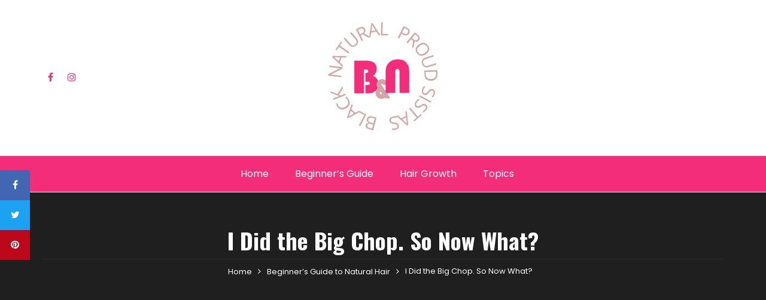

--- FILE ---
content_type: text/html; charset=UTF-8
request_url: https://naturalandproud.com/beginners-guide-natural-hair/i-did-the-big-chop-so-now-what/
body_size: 25865
content:
<!doctype html>
<html lang="en-US">
<head>
	<meta charset="UTF-8">
	<meta name="viewport" content="width=device-width, initial-scale=1">
	<link rel="profile" href="https://gmpg.org/xfn/11">

	            <meta property="og:type" content="article"/>
            <meta property="og:site_name" content="Black Natural and Proud Sistas"/>
            <meta property="og:title" content="I Did the Big Chop. So Now What?"/>
            <meta property="og:url" content="https://naturalandproud.com/beginners-guide-natural-hair/i-did-the-big-chop-so-now-what/"/>
            <meta property="og:description" content="https://youtu.be/36MhcyJuXs8     The big chop is the way to go if you instantly want to return back to your hair’s natural texture. It has the benefit of giving you a fresh healthy start by allowing you to have one consistent texture and the removal of dead ends. However, if you are not use to"/>
        
        <meta name='robots' content='index, follow, max-image-preview:large, max-snippet:-1, max-video-preview:-1' />

	<!-- This site is optimized with the Yoast SEO plugin v25.0 - https://yoast.com/wordpress/plugins/seo/ -->
	<title>I Did the Big Chop. So Now What?</title>
	<meta name="description" content="The big chop can be daunting as you are introduced to your hair&#039;s natural texture for the first time. This page will guide you step by step in caring for your new teeny weenie afro aka TWA." />
	<link rel="canonical" href="https://naturalandproud.com/beginners-guide-natural-hair/i-did-the-big-chop-so-now-what/" />
	<meta property="og:locale" content="en_US" />
	<meta property="og:type" content="article" />
	<meta property="og:title" content="I Did the Big Chop. So Now What?" />
	<meta property="og:description" content="The big chop can be daunting as you are introduced to your hair&#039;s natural texture for the first time. This page will guide you step by step in caring for your new teeny weenie afro aka TWA." />
	<meta property="og:url" content="https://naturalandproud.com/beginners-guide-natural-hair/i-did-the-big-chop-so-now-what/" />
	<meta property="og:site_name" content="Black Natural and Proud Sistas" />
	<meta property="article:modified_time" content="2022-02-24T18:23:15+00:00" />
	<meta name="twitter:card" content="summary_large_image" />
	<meta name="twitter:label1" content="Est. reading time" />
	<meta name="twitter:data1" content="4 minutes" />
	<script type="application/ld+json" class="yoast-schema-graph">{"@context":"https://schema.org","@graph":[{"@type":"WebPage","@id":"https://naturalandproud.com/beginners-guide-natural-hair/i-did-the-big-chop-so-now-what/","url":"https://naturalandproud.com/beginners-guide-natural-hair/i-did-the-big-chop-so-now-what/","name":"I Did the Big Chop. So Now What?","isPartOf":{"@id":"https://naturalandproud.com/#website"},"datePublished":"2015-02-27T16:06:09+00:00","dateModified":"2022-02-24T18:23:15+00:00","description":"The big chop can be daunting as you are introduced to your hair's natural texture for the first time. This page will guide you step by step in caring for your new teeny weenie afro aka TWA.","breadcrumb":{"@id":"https://naturalandproud.com/beginners-guide-natural-hair/i-did-the-big-chop-so-now-what/#breadcrumb"},"inLanguage":"en-US","potentialAction":[{"@type":"ReadAction","target":["https://naturalandproud.com/beginners-guide-natural-hair/i-did-the-big-chop-so-now-what/"]}]},{"@type":"BreadcrumbList","@id":"https://naturalandproud.com/beginners-guide-natural-hair/i-did-the-big-chop-so-now-what/#breadcrumb","itemListElement":[{"@type":"ListItem","position":1,"name":"Home","item":"https://naturalandproud.com/"},{"@type":"ListItem","position":2,"name":"Beginner&#8217;s Guide to Natural Hair","item":"https://naturalandproud.com/beginners-guide-natural-hair/"},{"@type":"ListItem","position":3,"name":"I Did the Big Chop. So Now What?"}]},{"@type":"WebSite","@id":"https://naturalandproud.com/#website","url":"https://naturalandproud.com/","name":"Black Natural and Proud Sistas","description":"Embracing, Loving and Growing 4C Hair","publisher":{"@id":"https://naturalandproud.com/#organization"},"potentialAction":[{"@type":"SearchAction","target":{"@type":"EntryPoint","urlTemplate":"https://naturalandproud.com/?s={search_term_string}"},"query-input":{"@type":"PropertyValueSpecification","valueRequired":true,"valueName":"search_term_string"}}],"inLanguage":"en-US"},{"@type":"Organization","@id":"https://naturalandproud.com/#organization","name":"Black Natural and Proud Sistas","url":"https://naturalandproud.com/","logo":{"@type":"ImageObject","inLanguage":"en-US","@id":"https://naturalandproud.com/#/schema/logo/image/","url":"https://naturalandproud.com/wp-content/uploads/2021/12/cropped-cropped-cropped-blacknaturalproudsistaslogo-e1640285306370.png","contentUrl":"https://naturalandproud.com/wp-content/uploads/2021/12/cropped-cropped-cropped-blacknaturalproudsistaslogo-e1640285306370.png","width":200,"height":200,"caption":"Black Natural and Proud Sistas"},"image":{"@id":"https://naturalandproud.com/#/schema/logo/image/"}}]}</script>
	<!-- / Yoast SEO plugin. -->


<link rel='dns-prefetch' href='//www.googletagmanager.com' />
<link rel='dns-prefetch' href='//fonts.googleapis.com' />
<link rel="alternate" type="application/rss+xml" title="Black Natural and Proud Sistas &raquo; Feed" href="https://naturalandproud.com/feed/" />
<link rel="alternate" type="application/rss+xml" title="Black Natural and Proud Sistas &raquo; Comments Feed" href="https://naturalandproud.com/comments/feed/" />
<link rel="alternate" type="application/rss+xml" title="Black Natural and Proud Sistas &raquo; I Did the Big Chop. So Now What? Comments Feed" href="https://naturalandproud.com/beginners-guide-natural-hair/i-did-the-big-chop-so-now-what/feed/" />
<link rel="alternate" title="oEmbed (JSON)" type="application/json+oembed" href="https://naturalandproud.com/wp-json/oembed/1.0/embed?url=https%3A%2F%2Fnaturalandproud.com%2Fbeginners-guide-natural-hair%2Fi-did-the-big-chop-so-now-what%2F" />
<link rel="alternate" title="oEmbed (XML)" type="text/xml+oembed" href="https://naturalandproud.com/wp-json/oembed/1.0/embed?url=https%3A%2F%2Fnaturalandproud.com%2Fbeginners-guide-natural-hair%2Fi-did-the-big-chop-so-now-what%2F&#038;format=xml" />
		<link rel="preconnect" href="https://fonts.googleapis.com">
		<link rel="preconnect" href="https://fonts.gstatic.com" crossorigin>
		<style id='wp-img-auto-sizes-contain-inline-css' type='text/css'>
img:is([sizes=auto i],[sizes^="auto," i]){contain-intrinsic-size:3000px 1500px}
/*# sourceURL=wp-img-auto-sizes-contain-inline-css */
</style>

<style id='wp-emoji-styles-inline-css' type='text/css'>

	img.wp-smiley, img.emoji {
		display: inline !important;
		border: none !important;
		box-shadow: none !important;
		height: 1em !important;
		width: 1em !important;
		margin: 0 0.07em !important;
		vertical-align: -0.1em !important;
		background: none !important;
		padding: 0 !important;
	}
/*# sourceURL=wp-emoji-styles-inline-css */
</style>
<link rel='stylesheet' id='wp-block-library-css' href='https://naturalandproud.com/wp-includes/css/dist/block-library/style.min.css?ver=6.9' type='text/css' media='all' />
<style id='wp-block-heading-inline-css' type='text/css'>
h1:where(.wp-block-heading).has-background,h2:where(.wp-block-heading).has-background,h3:where(.wp-block-heading).has-background,h4:where(.wp-block-heading).has-background,h5:where(.wp-block-heading).has-background,h6:where(.wp-block-heading).has-background{padding:1.25em 2.375em}h1.has-text-align-left[style*=writing-mode]:where([style*=vertical-lr]),h1.has-text-align-right[style*=writing-mode]:where([style*=vertical-rl]),h2.has-text-align-left[style*=writing-mode]:where([style*=vertical-lr]),h2.has-text-align-right[style*=writing-mode]:where([style*=vertical-rl]),h3.has-text-align-left[style*=writing-mode]:where([style*=vertical-lr]),h3.has-text-align-right[style*=writing-mode]:where([style*=vertical-rl]),h4.has-text-align-left[style*=writing-mode]:where([style*=vertical-lr]),h4.has-text-align-right[style*=writing-mode]:where([style*=vertical-rl]),h5.has-text-align-left[style*=writing-mode]:where([style*=vertical-lr]),h5.has-text-align-right[style*=writing-mode]:where([style*=vertical-rl]),h6.has-text-align-left[style*=writing-mode]:where([style*=vertical-lr]),h6.has-text-align-right[style*=writing-mode]:where([style*=vertical-rl]){rotate:180deg}
/*# sourceURL=https://naturalandproud.com/wp-includes/blocks/heading/style.min.css */
</style>
<style id='wp-block-embed-inline-css' type='text/css'>
.wp-block-embed.alignleft,.wp-block-embed.alignright,.wp-block[data-align=left]>[data-type="core/embed"],.wp-block[data-align=right]>[data-type="core/embed"]{max-width:360px;width:100%}.wp-block-embed.alignleft .wp-block-embed__wrapper,.wp-block-embed.alignright .wp-block-embed__wrapper,.wp-block[data-align=left]>[data-type="core/embed"] .wp-block-embed__wrapper,.wp-block[data-align=right]>[data-type="core/embed"] .wp-block-embed__wrapper{min-width:280px}.wp-block-cover .wp-block-embed{min-height:240px;min-width:320px}.wp-block-embed{overflow-wrap:break-word}.wp-block-embed :where(figcaption){margin-bottom:1em;margin-top:.5em}.wp-block-embed iframe{max-width:100%}.wp-block-embed__wrapper{position:relative}.wp-embed-responsive .wp-has-aspect-ratio .wp-block-embed__wrapper:before{content:"";display:block;padding-top:50%}.wp-embed-responsive .wp-has-aspect-ratio iframe{bottom:0;height:100%;left:0;position:absolute;right:0;top:0;width:100%}.wp-embed-responsive .wp-embed-aspect-21-9 .wp-block-embed__wrapper:before{padding-top:42.85%}.wp-embed-responsive .wp-embed-aspect-18-9 .wp-block-embed__wrapper:before{padding-top:50%}.wp-embed-responsive .wp-embed-aspect-16-9 .wp-block-embed__wrapper:before{padding-top:56.25%}.wp-embed-responsive .wp-embed-aspect-4-3 .wp-block-embed__wrapper:before{padding-top:75%}.wp-embed-responsive .wp-embed-aspect-1-1 .wp-block-embed__wrapper:before{padding-top:100%}.wp-embed-responsive .wp-embed-aspect-9-16 .wp-block-embed__wrapper:before{padding-top:177.77%}.wp-embed-responsive .wp-embed-aspect-1-2 .wp-block-embed__wrapper:before{padding-top:200%}
/*# sourceURL=https://naturalandproud.com/wp-includes/blocks/embed/style.min.css */
</style>
<style id='wp-block-embed-theme-inline-css' type='text/css'>
.wp-block-embed :where(figcaption){color:#555;font-size:13px;text-align:center}.is-dark-theme .wp-block-embed :where(figcaption){color:#ffffffa6}.wp-block-embed{margin:0 0 1em}
/*# sourceURL=https://naturalandproud.com/wp-includes/blocks/embed/theme.min.css */
</style>
<style id='wp-block-paragraph-inline-css' type='text/css'>
.is-small-text{font-size:.875em}.is-regular-text{font-size:1em}.is-large-text{font-size:2.25em}.is-larger-text{font-size:3em}.has-drop-cap:not(:focus):first-letter{float:left;font-size:8.4em;font-style:normal;font-weight:100;line-height:.68;margin:.05em .1em 0 0;text-transform:uppercase}body.rtl .has-drop-cap:not(:focus):first-letter{float:none;margin-left:.1em}p.has-drop-cap.has-background{overflow:hidden}:root :where(p.has-background){padding:1.25em 2.375em}:where(p.has-text-color:not(.has-link-color)) a{color:inherit}p.has-text-align-left[style*="writing-mode:vertical-lr"],p.has-text-align-right[style*="writing-mode:vertical-rl"]{rotate:180deg}
/*# sourceURL=https://naturalandproud.com/wp-includes/blocks/paragraph/style.min.css */
</style>
<style id='global-styles-inline-css' type='text/css'>
:root{--wp--preset--aspect-ratio--square: 1;--wp--preset--aspect-ratio--4-3: 4/3;--wp--preset--aspect-ratio--3-4: 3/4;--wp--preset--aspect-ratio--3-2: 3/2;--wp--preset--aspect-ratio--2-3: 2/3;--wp--preset--aspect-ratio--16-9: 16/9;--wp--preset--aspect-ratio--9-16: 9/16;--wp--preset--color--black: #000000;--wp--preset--color--cyan-bluish-gray: #abb8c3;--wp--preset--color--white: #ffffff;--wp--preset--color--pale-pink: #f78da7;--wp--preset--color--vivid-red: #cf2e2e;--wp--preset--color--luminous-vivid-orange: #ff6900;--wp--preset--color--luminous-vivid-amber: #fcb900;--wp--preset--color--light-green-cyan: #7bdcb5;--wp--preset--color--vivid-green-cyan: #00d084;--wp--preset--color--pale-cyan-blue: #8ed1fc;--wp--preset--color--vivid-cyan-blue: #0693e3;--wp--preset--color--vivid-purple: #9b51e0;--wp--preset--gradient--vivid-cyan-blue-to-vivid-purple: linear-gradient(135deg,rgb(6,147,227) 0%,rgb(155,81,224) 100%);--wp--preset--gradient--light-green-cyan-to-vivid-green-cyan: linear-gradient(135deg,rgb(122,220,180) 0%,rgb(0,208,130) 100%);--wp--preset--gradient--luminous-vivid-amber-to-luminous-vivid-orange: linear-gradient(135deg,rgb(252,185,0) 0%,rgb(255,105,0) 100%);--wp--preset--gradient--luminous-vivid-orange-to-vivid-red: linear-gradient(135deg,rgb(255,105,0) 0%,rgb(207,46,46) 100%);--wp--preset--gradient--very-light-gray-to-cyan-bluish-gray: linear-gradient(135deg,rgb(238,238,238) 0%,rgb(169,184,195) 100%);--wp--preset--gradient--cool-to-warm-spectrum: linear-gradient(135deg,rgb(74,234,220) 0%,rgb(151,120,209) 20%,rgb(207,42,186) 40%,rgb(238,44,130) 60%,rgb(251,105,98) 80%,rgb(254,248,76) 100%);--wp--preset--gradient--blush-light-purple: linear-gradient(135deg,rgb(255,206,236) 0%,rgb(152,150,240) 100%);--wp--preset--gradient--blush-bordeaux: linear-gradient(135deg,rgb(254,205,165) 0%,rgb(254,45,45) 50%,rgb(107,0,62) 100%);--wp--preset--gradient--luminous-dusk: linear-gradient(135deg,rgb(255,203,112) 0%,rgb(199,81,192) 50%,rgb(65,88,208) 100%);--wp--preset--gradient--pale-ocean: linear-gradient(135deg,rgb(255,245,203) 0%,rgb(182,227,212) 50%,rgb(51,167,181) 100%);--wp--preset--gradient--electric-grass: linear-gradient(135deg,rgb(202,248,128) 0%,rgb(113,206,126) 100%);--wp--preset--gradient--midnight: linear-gradient(135deg,rgb(2,3,129) 0%,rgb(40,116,252) 100%);--wp--preset--font-size--small: 13px;--wp--preset--font-size--medium: 20px;--wp--preset--font-size--large: 36px;--wp--preset--font-size--x-large: 42px;--wp--preset--spacing--20: 0.44rem;--wp--preset--spacing--30: 0.67rem;--wp--preset--spacing--40: 1rem;--wp--preset--spacing--50: 1.5rem;--wp--preset--spacing--60: 2.25rem;--wp--preset--spacing--70: 3.38rem;--wp--preset--spacing--80: 5.06rem;--wp--preset--shadow--natural: 6px 6px 9px rgba(0, 0, 0, 0.2);--wp--preset--shadow--deep: 12px 12px 50px rgba(0, 0, 0, 0.4);--wp--preset--shadow--sharp: 6px 6px 0px rgba(0, 0, 0, 0.2);--wp--preset--shadow--outlined: 6px 6px 0px -3px rgb(255, 255, 255), 6px 6px rgb(0, 0, 0);--wp--preset--shadow--crisp: 6px 6px 0px rgb(0, 0, 0);}:where(.is-layout-flex){gap: 0.5em;}:where(.is-layout-grid){gap: 0.5em;}body .is-layout-flex{display: flex;}.is-layout-flex{flex-wrap: wrap;align-items: center;}.is-layout-flex > :is(*, div){margin: 0;}body .is-layout-grid{display: grid;}.is-layout-grid > :is(*, div){margin: 0;}:where(.wp-block-columns.is-layout-flex){gap: 2em;}:where(.wp-block-columns.is-layout-grid){gap: 2em;}:where(.wp-block-post-template.is-layout-flex){gap: 1.25em;}:where(.wp-block-post-template.is-layout-grid){gap: 1.25em;}.has-black-color{color: var(--wp--preset--color--black) !important;}.has-cyan-bluish-gray-color{color: var(--wp--preset--color--cyan-bluish-gray) !important;}.has-white-color{color: var(--wp--preset--color--white) !important;}.has-pale-pink-color{color: var(--wp--preset--color--pale-pink) !important;}.has-vivid-red-color{color: var(--wp--preset--color--vivid-red) !important;}.has-luminous-vivid-orange-color{color: var(--wp--preset--color--luminous-vivid-orange) !important;}.has-luminous-vivid-amber-color{color: var(--wp--preset--color--luminous-vivid-amber) !important;}.has-light-green-cyan-color{color: var(--wp--preset--color--light-green-cyan) !important;}.has-vivid-green-cyan-color{color: var(--wp--preset--color--vivid-green-cyan) !important;}.has-pale-cyan-blue-color{color: var(--wp--preset--color--pale-cyan-blue) !important;}.has-vivid-cyan-blue-color{color: var(--wp--preset--color--vivid-cyan-blue) !important;}.has-vivid-purple-color{color: var(--wp--preset--color--vivid-purple) !important;}.has-black-background-color{background-color: var(--wp--preset--color--black) !important;}.has-cyan-bluish-gray-background-color{background-color: var(--wp--preset--color--cyan-bluish-gray) !important;}.has-white-background-color{background-color: var(--wp--preset--color--white) !important;}.has-pale-pink-background-color{background-color: var(--wp--preset--color--pale-pink) !important;}.has-vivid-red-background-color{background-color: var(--wp--preset--color--vivid-red) !important;}.has-luminous-vivid-orange-background-color{background-color: var(--wp--preset--color--luminous-vivid-orange) !important;}.has-luminous-vivid-amber-background-color{background-color: var(--wp--preset--color--luminous-vivid-amber) !important;}.has-light-green-cyan-background-color{background-color: var(--wp--preset--color--light-green-cyan) !important;}.has-vivid-green-cyan-background-color{background-color: var(--wp--preset--color--vivid-green-cyan) !important;}.has-pale-cyan-blue-background-color{background-color: var(--wp--preset--color--pale-cyan-blue) !important;}.has-vivid-cyan-blue-background-color{background-color: var(--wp--preset--color--vivid-cyan-blue) !important;}.has-vivid-purple-background-color{background-color: var(--wp--preset--color--vivid-purple) !important;}.has-black-border-color{border-color: var(--wp--preset--color--black) !important;}.has-cyan-bluish-gray-border-color{border-color: var(--wp--preset--color--cyan-bluish-gray) !important;}.has-white-border-color{border-color: var(--wp--preset--color--white) !important;}.has-pale-pink-border-color{border-color: var(--wp--preset--color--pale-pink) !important;}.has-vivid-red-border-color{border-color: var(--wp--preset--color--vivid-red) !important;}.has-luminous-vivid-orange-border-color{border-color: var(--wp--preset--color--luminous-vivid-orange) !important;}.has-luminous-vivid-amber-border-color{border-color: var(--wp--preset--color--luminous-vivid-amber) !important;}.has-light-green-cyan-border-color{border-color: var(--wp--preset--color--light-green-cyan) !important;}.has-vivid-green-cyan-border-color{border-color: var(--wp--preset--color--vivid-green-cyan) !important;}.has-pale-cyan-blue-border-color{border-color: var(--wp--preset--color--pale-cyan-blue) !important;}.has-vivid-cyan-blue-border-color{border-color: var(--wp--preset--color--vivid-cyan-blue) !important;}.has-vivid-purple-border-color{border-color: var(--wp--preset--color--vivid-purple) !important;}.has-vivid-cyan-blue-to-vivid-purple-gradient-background{background: var(--wp--preset--gradient--vivid-cyan-blue-to-vivid-purple) !important;}.has-light-green-cyan-to-vivid-green-cyan-gradient-background{background: var(--wp--preset--gradient--light-green-cyan-to-vivid-green-cyan) !important;}.has-luminous-vivid-amber-to-luminous-vivid-orange-gradient-background{background: var(--wp--preset--gradient--luminous-vivid-amber-to-luminous-vivid-orange) !important;}.has-luminous-vivid-orange-to-vivid-red-gradient-background{background: var(--wp--preset--gradient--luminous-vivid-orange-to-vivid-red) !important;}.has-very-light-gray-to-cyan-bluish-gray-gradient-background{background: var(--wp--preset--gradient--very-light-gray-to-cyan-bluish-gray) !important;}.has-cool-to-warm-spectrum-gradient-background{background: var(--wp--preset--gradient--cool-to-warm-spectrum) !important;}.has-blush-light-purple-gradient-background{background: var(--wp--preset--gradient--blush-light-purple) !important;}.has-blush-bordeaux-gradient-background{background: var(--wp--preset--gradient--blush-bordeaux) !important;}.has-luminous-dusk-gradient-background{background: var(--wp--preset--gradient--luminous-dusk) !important;}.has-pale-ocean-gradient-background{background: var(--wp--preset--gradient--pale-ocean) !important;}.has-electric-grass-gradient-background{background: var(--wp--preset--gradient--electric-grass) !important;}.has-midnight-gradient-background{background: var(--wp--preset--gradient--midnight) !important;}.has-small-font-size{font-size: var(--wp--preset--font-size--small) !important;}.has-medium-font-size{font-size: var(--wp--preset--font-size--medium) !important;}.has-large-font-size{font-size: var(--wp--preset--font-size--large) !important;}.has-x-large-font-size{font-size: var(--wp--preset--font-size--x-large) !important;}
/*# sourceURL=global-styles-inline-css */
</style>

<style id='classic-theme-styles-inline-css' type='text/css'>
/*! This file is auto-generated */
.wp-block-button__link{color:#fff;background-color:#32373c;border-radius:9999px;box-shadow:none;text-decoration:none;padding:calc(.667em + 2px) calc(1.333em + 2px);font-size:1.125em}.wp-block-file__button{background:#32373c;color:#fff;text-decoration:none}
/*# sourceURL=/wp-includes/css/classic-themes.min.css */
</style>
<link rel='stylesheet' id='fascinate-pro-style-css' href='https://naturalandproud.com/wp-content/themes/fascinate-pro/style.css?ver=1.1.8' type='text/css' media='all' />
<link rel='stylesheet' id='bootstrap-reboot-css' href='https://naturalandproud.com/wp-content/themes/fascinate-pro/assets/libraries/bootstrap/bootstrap-reboot.css?ver=4.0.0' type='text/css' media='all' />
<link rel='stylesheet' id='bootstrap-grid-css' href='https://naturalandproud.com/wp-content/themes/fascinate-pro/assets/libraries/bootstrap/bootstrap-grid.css?ver=4.0.0' type='text/css' media='all' />
<link rel='stylesheet' id='animate-css' href='https://naturalandproud.com/wp-content/themes/fascinate-pro/assets/libraries/animate/animate.css?ver=3.6.0' type='text/css' media='all' />
<link rel='stylesheet' id='fontAwesome-icons-css' href='https://naturalandproud.com/wp-content/themes/fascinate-pro/assets/libraries/fontawesome/fontawesome.css?ver=4.7.0' type='text/css' media='all' />
<link rel='stylesheet' id='themify-css' href='https://naturalandproud.com/wp-content/themes/fascinate-pro/assets/libraries/themify/themify.css?ver=1.1.8' type='text/css' media='all' />
<link rel='stylesheet' id='slick-css' href='https://naturalandproud.com/wp-content/themes/fascinate-pro/assets/libraries/slick/slick.min.css?ver=1.9.0' type='text/css' media='all' />
<link rel='stylesheet' id='fascinate-pro-google-fonts-css' href='https://fonts.googleapis.com/css2?family=Poppins:ital@0;1&#038;family=Oswald:wght@700&#038;family=Pacifico&#038;family=Poppins:ital,wght@0,700;1,700&#038;display=swap' type='text/css' media='all' />
<link rel='stylesheet' id='fascinate-pro-main-css' href='https://naturalandproud.com/wp-content/themes/fascinate-pro/assets/dist/main.css?ver=1.1.8' type='text/css' media='all' />
<style id='akismet-widget-style-inline-css' type='text/css'>

			.a-stats {
				--akismet-color-mid-green: #357b49;
				--akismet-color-white: #fff;
				--akismet-color-light-grey: #f6f7f7;

				max-width: 350px;
				width: auto;
			}

			.a-stats * {
				all: unset;
				box-sizing: border-box;
			}

			.a-stats strong {
				font-weight: 600;
			}

			.a-stats a.a-stats__link,
			.a-stats a.a-stats__link:visited,
			.a-stats a.a-stats__link:active {
				background: var(--akismet-color-mid-green);
				border: none;
				box-shadow: none;
				border-radius: 8px;
				color: var(--akismet-color-white);
				cursor: pointer;
				display: block;
				font-family: -apple-system, BlinkMacSystemFont, 'Segoe UI', 'Roboto', 'Oxygen-Sans', 'Ubuntu', 'Cantarell', 'Helvetica Neue', sans-serif;
				font-weight: 500;
				padding: 12px;
				text-align: center;
				text-decoration: none;
				transition: all 0.2s ease;
			}

			/* Extra specificity to deal with TwentyTwentyOne focus style */
			.widget .a-stats a.a-stats__link:focus {
				background: var(--akismet-color-mid-green);
				color: var(--akismet-color-white);
				text-decoration: none;
			}

			.a-stats a.a-stats__link:hover {
				filter: brightness(110%);
				box-shadow: 0 4px 12px rgba(0, 0, 0, 0.06), 0 0 2px rgba(0, 0, 0, 0.16);
			}

			.a-stats .count {
				color: var(--akismet-color-white);
				display: block;
				font-size: 1.5em;
				line-height: 1.4;
				padding: 0 13px;
				white-space: nowrap;
			}
		
/*# sourceURL=akismet-widget-style-inline-css */
</style>
<script type="text/javascript" src="https://naturalandproud.com/wp-includes/js/jquery/jquery.min.js?ver=3.7.1" id="jquery-core-js"></script>
<script type="text/javascript" src="https://naturalandproud.com/wp-includes/js/jquery/jquery-migrate.min.js?ver=3.4.1" id="jquery-migrate-js"></script>

<!-- Google tag (gtag.js) snippet added by Site Kit -->

<!-- Google Analytics snippet added by Site Kit -->
<script type="text/javascript" src="https://www.googletagmanager.com/gtag/js?id=G-KR8X4E7GS3" id="google_gtagjs-js" async></script>
<script type="text/javascript" id="google_gtagjs-js-after">
/* <![CDATA[ */
window.dataLayer = window.dataLayer || [];function gtag(){dataLayer.push(arguments);}
gtag("set","linker",{"domains":["naturalandproud.com"]});
gtag("js", new Date());
gtag("set", "developer_id.dZTNiMT", true);
gtag("config", "G-KR8X4E7GS3");
//# sourceURL=google_gtagjs-js-after
/* ]]> */
</script>

<!-- End Google tag (gtag.js) snippet added by Site Kit -->
<link rel="https://api.w.org/" href="https://naturalandproud.com/wp-json/" /><link rel="alternate" title="JSON" type="application/json" href="https://naturalandproud.com/wp-json/wp/v2/pages/15171" /><link rel="EditURI" type="application/rsd+xml" title="RSD" href="https://naturalandproud.com/xmlrpc.php?rsd" />
<meta name="generator" content="WordPress 6.9" />
<link rel='shortlink' href='https://naturalandproud.com/?p=15171' />
<meta name="generator" content="Site Kit by Google 1.151.0" /><style> :root{--fascinate-pro-full-width:1170px;--fascinate-pro-boxed-width:1170px;--fascinate-pro-primary-color:#222222;--fascinate-pro-primary-alternate-color:#ffffff;--fascinate-pro-accent-color:#f42d7b;--fascinate-pro-accent-alternate-color:#ffffff;--fascinate-pro-body-bg-color:#ffffff;--fascinate-pro-body-txt-color:#222222;--fascinate-pro-headings-color:#222222;--fascinate-pro-border-color:#eeeeee;--fascinate-pro-link-color:#2196F3;--fascinate-pro-btn-bg-color:#f42d7b;--fascinate-pro-btn-txt-color:#ffffff;--fascinate-pro-btn-hvr-bg-color:#0a0700;--fascinate-pro-btn-hvr-txt-color:#ffffff;--fascinate-pro-preloader-size:100px;--fascinate-pro-preloader-background-color:#222222;--fascinate-pro-preloader-color:#ffffff;--fascinate-pro-body-font-family:Poppins;--fascinate-pro-body-font-weight:400;--fascinate-pro-body-font-size:16px;--fascinate-pro-body-line-height:1.5;--fascinate-pro-body-letter-spacing:0;--fascinate-pro-headings-font-family:Oswald;--fascinate-pro-headings-font-weight:700;--fascinate-pro-h1-font-size:36px;--fascinate-pro-h1-text-transform:none;--fascinate-pro-h1-line-height:1.1;--fascinate-pro-h1-letter-spacing:0;--fascinate-pro-h1-font-style:normal;--fascinate-pro-h2-font-size:32px;--fascinate-pro-h2-text-transform:none;--fascinate-pro-h2-line-height:1.1;--fascinate-pro-h2-letter-spacing:0;--fascinate-pro-h2-font-style:normal;--fascinate-pro-h3-font-size:28px;--fascinate-pro-h3-text-transform:none;--fascinate-pro-h3-line-height:1.1;--fascinate-pro-h3-letter-spacing:0;--fascinate-pro-h3-font-style:normal;--fascinate-pro-h4-font-size:24px;--fascinate-pro-h4-text-transform:none;--fascinate-pro-h4-line-height:1.1;--fascinate-pro-h4-letter-spacing:0;--fascinate-pro-h4-font-style:normal;--fascinate-pro-h5-font-size:20px;--fascinate-pro-h5-text-transform:none;--fascinate-pro-h5-line-height:1.1;--fascinate-pro-h5-letter-spacing:0;--fascinate-pro-h5-font-style:normal;--fascinate-pro-h6-font-size:16px;--fascinate-pro-h6-text-transform:none;--fascinate-pro-h6-line-height:1.1;--fascinate-pro-h6-letter-spacing:0;--fascinate-pro-h6-font-style:normal;--fascinate-pro-post-title-font-family:Oswald;--fascinate-pro-post-title-font-weight:700;--fascinate-pro-author-meta-font-family:Pacifico;--fascinate-pro-author-meta-font-weight:400;--fascinate-pro-author-meta-font-size:16px;--fascinate-pro-author-meta-text-transform:none;--fascinate-pro-author-meta-line-height:1.1;--fascinate-pro-author-meta-letter-spacing:0;--fascinate-pro-author-meta-font-style:normal;--fascinate-pro-date-meta-font-family:Poppins;--fascinate-pro-date-meta-font-weight:400;--fascinate-pro-date-meta-font-size:16px;--fascinate-pro-date-meta-text-transform:none;--fascinate-pro-date-meta-line-height:1.1;--fascinate-pro-date-meta-letter-spacing:0;--fascinate-pro-date-meta-font-style:normal;--fascinate-pro-categories-meta-font-family:Poppins;--fascinate-pro-categories-meta-font-weight:400;--fascinate-pro-categories-meta-font-size:16px;--fascinate-pro-categories-meta-text-transform:none;--fascinate-pro-categories-meta-line-height:1.1;--fascinate-pro-categories-meta-letter-spacing:0;--fascinate-pro-categories-meta-font-style:normal;--fascinate-pro-breadcrumbs-background-color:#222222;--fascinate-pro-breadcrumbs-text-color:#ffffff;--fascinate-pro-breadcrumbs-link-hover-color:#2196F3;--fascinate-pro-breadcrumbs-border-color:#292929;--fascinate-pro-breadcrumbs-overlay-color:rgba(0,0,0,0.4);--fascinate-pro-breadcrumbs-section-desktop-padding-bottom:60px;--fascinate-pro-breadcrumbs-section-desktop-padding-top:60px;--fascinate-pro-breadcrumbs-section-tablet-padding-bottom:60px;--fascinate-pro-breadcrumbs-section-tablet-padding-top:60px;--fascinate-pro-breadcrumbs-section-mobile-padding-bottom:60px;--fascinate-pro-breadcrumbs-section-mobile-padding-top:60px;--fascinate-pro-widget-title-font-family:Oswald;--fascinate-pro-widget-title-font-weight:700;--fascinate-pro-widget-title-font-size:21px;--fascinate-pro-widget-title-text-transform:uppercase;--fascinate-pro-widget-title-line-height:1.1;--fascinate-pro-widget-title-letter-spacing:0;--fascinate-pro-widget-title-font-style:normal;}#fascinate-mastheader{--fascinate-pro-site-tagline-color:#222222;--fascinate-pro-site-title-font-family:Oswald;--fascinate-pro-site-title-font-size:52px;--fascinate-pro-site-title-font-style:normal;--fascinate-pro-site-title-font-weight:700;--fascinate-pro-site-title-letter-spacing:0;--fascinate-pro-site-title-line-height:1.1;--fascinate-pro-site-title-text-transform:capitalize;--fascinate-pro-logo-section-padding-bottom:30px;--fascinate-pro-logo-section-padding-top:16px;--fascinate-pro-header-border-color:#eeeeee;--fascinate-pro-header-background-color:#0a0808;--fascinate-pro-header-top-section-background-color:#efcaca;--fascinate-pro-header-logo-section-background-color:#ffffff;--fascinate-pro-header-menu-section-background-color:#f42d7b;--fascinate-pro-main-menu-font-family:Poppins;--fascinate-pro-main-menu-font-weight:400;--fascinate-pro-main-menu-font-size:16px;--fascinate-pro-main-menu-text-transform:none;--fascinate-pro-main-menu-line-height:;--fascinate-pro-main-menu-letter-spacing:0;--fascinate-pro-main-menu-font-style:normal;--fascinate-pro-submenu-font-size:16px;--fascinate-pro-submenu-text-transform:none;--fascinate-pro-submenu-line-height:1;--fascinate-pro-submenu-letter-spacing:0;--fascinate-pro-submenu-font-style:normal;--fascinate-pro-desktop-menu-color:#ffffff;--fascinate-pro-desktop-menu-hover-color:#0a0000;--fascinate-pro-desktop-menu-divider-color:#eeeeee;--fascinate-pro-desktop-submenu-color:#222222;--fascinate-pro-desktop-submenu-hover-color:#000a00;--fascinate-pro-desktop-submenu-divider-color:#eeeeee;--fascinate-pro-desktop-submenu-background-color:#ffffff;--fascinate-pro-small-menu-color:#ffffff;--fascinate-pro-small-menu-divider-color:#eeeeee;--fascinate-pro-small-menu-background-color:#222222;--fascinate-pro-header-social-icon-size:16px;--fascinate-pro-header-social-icon-color:#f42d7b;--fascinate-pro-header-social-icon-hover-color:#0a0000;--fascinate-pro-top-header-menu-size:16px;--fascinate-pro-top-header-menu-color:#ffffff;--fascinate-pro-top-header-menu-hover-color:#f42d7b;--fascinate-pro-header-search-icon-size:18px;--fascinate-pro-header-search-icon-color:#ffffff;--fascinate-pro-header-search-icon-hover-color:#2196F3;}.fascinate-pro-banner{--fascinate-pro-banner-content-alignment:center;--fascinate-pro-banner-height:500px;--fascinate-pro-banner-post-font-family:Poppins;--fascinate-pro-banner-post-font-weight:700;--fascinate-pro-banner-post-font-size:36px;--fascinate-pro-banner-post-text-transform:none;--fascinate-pro-banner-post-line-height:1.1;--fascinate-pro-banner-post-letter-spacing:0;--fascinate-pro-banner-post-font-style:normal;}#secondary.secondary-widget-area{--fascinate-pro-sidebar-widget-bg-color:#ffffff;--fascinate-pro-sidebar-widget-title-color:#222222;--fascinate-pro-sidebar-widget-txt-color:#222222;--fascinate-pro-sidebar-widget-link-hover-color:#2196F3;--fascinate-pro-sidebar-widget-border-color:#eeeeee;--fascinate-pro-sidebar-widget-btn-txt-color:#ffffff;--fascinate-pro-sidebar-widget-btn-bg-color:#222222;--fascinate-pro-sidebar-widget-btn-hover-txt-color:#ffffff;--fascinate-pro-sidebar-widget-btn-hover-bg-color:#2196F3;--fascinate-pro-sidebar-widget-input-field-txt-color:#222222;--fascinate-pro-sidebar-widget-input-field-bg-color:#ffffff;}.footer.secondary-widget-area{--fascinate-pro-footer-top-bg-color:#222222;--fascinate-pro-footer-bottom-bg-color:#171717;--fascinate-pro-footer-widget-title-color:#ffffff;--fascinate-pro-footer-widget-txt-color:#b9b9b9;--fascinate-pro-footer-widget-link-hover-color:#2196F3;--fascinate-pro-footer-widget-border-color:#eeeeee;--fascinate-pro-footer-widget-btn-txt-color:#ffffff;--fascinate-pro-footer-widget-btn-bg-color:#222222;--fascinate-pro-footer-widget-btn-hover-txt-color:#ffffff;--fascinate-pro-footer-widget-btn-hover-bg-color:#2196F3;--fascinate-pro-footer-widget-input-field-txt-color:#222222;--fascinate-pro-footer-widget-input-field-bg-color:#ffffff;}body.blog{--fascinate-pro-blog-dropcap-color:#f42d7b;--fascinate-pro-blog-post-content-alignment:left;--fascinate-pro-blog-post-title-font-size:36px;--fascinate-pro-blog-post-title-first-font-size:36px;--fascinate-pro-blog-post-title-second-font-size:24px;--fascinate-pro-blog-post-title-font-style:normal;--fascinate-pro-blog-post-title-line-height:1.1;--fascinate-pro-blog-post-title-letter-spacing:0;--fascinate-pro-blog-post-title-text-transform:none;--fascinate-pro-blog-post-excerpt-font-size:16px;}body.archive{--fascinate-pro-archive-dropcap-color:#f42d7b;--fascinate-pro-archive-post-content-alignment:left;--fascinate-pro-archive-post-title-font-size:36px;--fascinate-pro-archive-post-title-first-font-size:36px;--fascinate-pro-archive-post-title-second-font-size:24px;--fascinate-pro-archive-post-title-font-style:normal;--fascinate-pro-archive-post-title-line-height:1.1;--fascinate-pro-archive-post-title-letter-spacing:0;--fascinate-pro-archive-post-title-text-transform:none;--fascinate-pro-archive-post-excerpt-font-size:16px;}body.search{--fascinate-pro-search-dropcap-color:#f42d7b;--fascinate-pro-search-post-content-alignment:left;--fascinate-pro-search-post-title-font-size:36px;--fascinate-pro-search-post-title-first-font-size:36px;--fascinate-pro-search-post-title-second-font-size:24px;--fascinate-pro-search-post-title-font-style:normal;--fascinate-pro-search-post-title-line-height:1.1;--fascinate-pro-search-post-title-letter-spacing:0;--fascinate-pro-search-post-title-text-transform:none;--fascinate-pro-search-post-excerpt-font-size:16px;}body.single-post{--fascinate-pro-related-section-title-font-size:22px;--fascinate-pro-related-section-title-font-style:normal;--fascinate-pro-related-section-title-line-height:1.1;--fascinate-pro-related-section-title-letter-spacing:0;--fascinate-pro-related-section-title-text-transform:uppercase;--fascinate-pro-related-post-title-font-size:18px;--fascinate-pro-related-post-title-font-style:normal;--fascinate-pro-related-post-title-line-height:1.2;--fascinate-pro-related-post-title-letter-spacing:0;--fascinate-pro-related-post-title-text-transform:none;}.fb-pagination{--fascinate-pro-pagination-alignment:flex-start;}.post-format-icon{--fascinate-pro-post-format-icon-bg-color:#f42d7b;--fascinate-pro-post-format-icon-color:#ffffff;}.post-content-link{--fascinate-pro-readmore-color:#ffffff;--fascinate-pro-readmore-hover-color:#ffffff;--fascinate-pro-readmore-background-color:#222222;--fascinate-pro-readmore-hover-background-color:#2196F3;}</style>
<!-- Google AdSense meta tags added by Site Kit -->
<meta name="google-adsense-platform-account" content="ca-host-pub-2644536267352236">
<meta name="google-adsense-platform-domain" content="sitekit.withgoogle.com">
<!-- End Google AdSense meta tags added by Site Kit -->
<style>
</style>
<script>
    if (!document.querySelector("meta[name='viewport")) {
        var vpMeta = document.createElement('meta');
        vpMeta.name = "viewport";
        vpMeta.content = "width=device-width, initial-scale=1.0";
        document.getElementsByTagName('head')[0].appendChild(vpMeta);
    }
</script><meta data-intl-tel-input-cdn-path="https://naturalandproud.com/wp-content/plugins/nicepage/assets/intlTelInput/" /><script>
            var _npIsCms = true;
            var _npProductsJsonUrl = 'https://naturalandproud.com/wp-admin/admin-ajax.php?action=np_route_products_json&np_from=theme';
        </script><script>
            var _npThankYouUrl = 'https://naturalandproud.com/?thank-you';
        </script></head>

<body class="wp-singular page-template-default page page-id-15171 page-child parent-pageid-4421 wp-custom-logo wp-embed-responsive wp-theme-fascinate-pro no-sidebar fullwidth no-sticky-menu-section">
		<div class="page--wrap">
		<a class="skip-link screen-reader-text" href="#content">Skip to content</a>

		<header class="fb-general-header header-style-5" id="fascinate-mastheader">
	<div class="header-inner">
		<div class="top-header">
			<div class="fb-container">
				<div class="top-header-inner">
					<div class="row verticle-center">
						<div class="col-lg-3">
							<div class="top-header-left-wrapper">
											<div class="social-icons">
				<ul class="social-icons-list">
											<li>
							<a href="https://www.facebook.com/naturalproudsistas"><i class="fa fa-facebook" aria-hidden="true"></i></a>
						</li>
												<li>
							<a href="https://instagram.com/naturalproudsistas"><i class="fa fa-instagram" aria-hidden="true"></i></a>
						</li>
										</ul><!-- .social-icons-list -->
			</div><!-- .social-icons -->
										</div>
						</div>
						<div class="col-lg-6">
							<div class="top-header-middle-wrapper">
										<div class="site-branding">
				<a href="https://naturalandproud.com/" class="custom-logo-link" rel="home"><img width="200" height="200" src="https://naturalandproud.com/wp-content/uploads/2021/12/cropped-cropped-cropped-blacknaturalproudsistaslogo-e1640285306370.png" class="custom-logo" alt="Black Natural and Proud Sistas" decoding="async" srcset="https://naturalandproud.com/wp-content/uploads/2021/12/cropped-cropped-cropped-blacknaturalproudsistaslogo-e1640285306370.png 200w, https://naturalandproud.com/wp-content/uploads/2021/12/cropped-cropped-cropped-blacknaturalproudsistaslogo-e1640285306370-150x150.png 150w" sizes="(max-width: 200px) 100vw, 200px" /></a>			</div><!-- .site-branding -->
									</div>
						</div>
						<div class="col-lg-3 hidden-991">
							<div class="top-header-right-wrapper">
											<div class="search-icon-wrapper">
				<a href="#" class="search-icon"><i class="ti-search"></i></a>
			</div>
										</div>
						</div>
					</div>
				</div>
			</div>
		</div>
		<div class="bottom-header hidden-991">
					<div class="main-menu-wrapper">
			<nav id="main-navigation" class="site-navigation">
				<ul id="menu-main" class="primary-menu"><li id="menu-item-40610" class="menu-item menu-item-type-custom menu-item-object-custom menu-item-home menu-item-40610"><a href="https://naturalandproud.com/">Home</a></li>
<li id="menu-item-41508" class="menu-item menu-item-type-post_type menu-item-object-page current-page-ancestor current-menu-ancestor current-page-parent current_page_ancestor menu-item-has-children menu-item-41508"><a href="https://naturalandproud.com/beginners-guide-natural-hair/">Beginner’s Guide</a>
<ul class="sub-menu">
	<li id="menu-item-41515" class="menu-item menu-item-type-post_type menu-item-object-page menu-item-41515"><a href="https://naturalandproud.com/beginners-guide-natural-hair/why-to-go-natural/">Why Go Natural</a></li>
	<li id="menu-item-41516" class="menu-item menu-item-type-post_type menu-item-object-page menu-item-41516"><a href="https://naturalandproud.com/beginners-guide-natural-hair/what-you-should-know-about-natural-hair/">What You Should Know About Natural Hair</a></li>
	<li id="menu-item-41517" class="menu-item menu-item-type-post_type menu-item-object-page current-menu-ancestor current-menu-parent current_page_parent current_page_ancestor menu-item-has-children menu-item-41517"><a href="https://naturalandproud.com/beginners-guide-natural-hair/how-to-go-from-relaxed-to-natural-hair/">How to Go From Relaxed to Natural Hair</a>
	<ul class="sub-menu">
		<li id="menu-item-41512" class="menu-item menu-item-type-post_type menu-item-object-page current-menu-item page_item page-item-15171 current_page_item menu-item-41512"><a href="https://naturalandproud.com/beginners-guide-natural-hair/i-did-the-big-chop-so-now-what/" aria-current="page">I Did the Big Chop. So Now What?</a></li>
		<li id="menu-item-41511" class="menu-item menu-item-type-post_type menu-item-object-page menu-item-41511"><a href="https://naturalandproud.com/beginners-guide-natural-hair/how-to-transition-to-natural-hair-without-a-big-chop/">How to Transition to Natural Hair Without a Big Chop</a></li>
	</ul>
</li>
	<li id="menu-item-41569" class="menu-item menu-item-type-post_type menu-item-object-page menu-item-41569"><a href="https://naturalandproud.com/know-your-hair-type/">Know Your Hair Type</a></li>
	<li id="menu-item-41514" class="menu-item menu-item-type-post_type menu-item-object-page menu-item-41514"><a href="https://naturalandproud.com/beginners-guide-natural-hair/what-natural-hair-products-should-i-use/">What Natural Hair Products Do I Need?</a></li>
	<li id="menu-item-41510" class="menu-item menu-item-type-post_type menu-item-object-page menu-item-41510"><a href="https://naturalandproud.com/beginners-guide-natural-hair/how-to-build-a-natural-hair-regimen/">How To Build a Natural Hair Regimen</a></li>
	<li id="menu-item-41509" class="menu-item menu-item-type-post_type menu-item-object-page menu-item-41509"><a href="https://naturalandproud.com/beginners-guide-natural-hair/hair-porosity-types/">Hair Porosity Types</a></li>
	<li id="menu-item-41513" class="menu-item menu-item-type-post_type menu-item-object-page menu-item-41513"><a href="https://naturalandproud.com/beginners-guide-natural-hair/natural-hair-faq/">Natural Hair FAQ</a></li>
</ul>
</li>
<li id="menu-item-41535" class="menu-item menu-item-type-custom menu-item-object-custom menu-item-has-children menu-item-41535"><a href="#">Hair Growth</a>
<ul class="sub-menu">
	<li id="menu-item-41534" class="menu-item menu-item-type-post_type menu-item-object-page menu-item-41534"><a href="https://naturalandproud.com/black-hair-growth/length-retention/">Reach your goals</a></li>
	<li id="menu-item-41531" class="menu-item menu-item-type-post_type menu-item-object-page menu-item-41531"><a href="https://naturalandproud.com/black-hair-growth/prevent-natural-hair-damage/">Prevent damage</a></li>
	<li id="menu-item-41532" class="menu-item menu-item-type-post_type menu-item-object-page menu-item-41532"><a href="https://naturalandproud.com/black-hair-growth/moisture-protein-balance/">Maintain moisture</a></li>
	<li id="menu-item-41533" class="menu-item menu-item-type-post_type menu-item-object-page menu-item-41533"><a href="https://naturalandproud.com/black-hair-growth/grow-4c-hair-with-protective-styles/">Protective Styling</a></li>
</ul>
</li>
<li id="menu-item-41113" class="menu-item menu-item-type-custom menu-item-object-custom menu-item-has-children menu-item-41113"><a href="#">Topics</a>
<ul class="sub-menu">
	<li id="menu-item-38323" class="menu-item menu-item-type-taxonomy menu-item-object-category menu-item-38323"><a href="https://naturalandproud.com/category/hair-growth/">Hair Growth</a></li>
	<li id="menu-item-40780" class="menu-item menu-item-type-taxonomy menu-item-object-category menu-item-40780"><a href="https://naturalandproud.com/category/natural-hair-styles/">Hairstyles</a></li>
	<li id="menu-item-38314" class="menu-item menu-item-type-taxonomy menu-item-object-category menu-item-38314"><a href="https://naturalandproud.com/category/natural-hair-care/">Hair Care Tips</a></li>
</ul>
</li>
</ul>			</nav><!-- #site-navigation.site-navigation -->
		</div><!-- .main-menu-wrapper -->
				</div>
	</div><!-- .header-inner -->
	<div class="small-menu-wrapper shown-991">
				<div class="main-menu-wrapper">
			<div class="menu-toggle-search-icon">
				<div class="menu-toggle">
					<span class="hamburger-bar"></span>
					<span class="hamburger-bar"></span>
					<span class="hamburger-bar"></span>
				</div><!-- .menu-toggle -->
				<div class="search-icon-wrapper shown-991">
					<a href="#" class="search-icon"><i class="ti-search"></i></a>
				</div>
			</div>
			<nav id="site-navigation" class="site-navigation">
				<ul id="menu-main" class="primary-menu"><li id="menu-item-40610" class="menu-item menu-item-type-custom menu-item-object-custom menu-item-home menu-item-40610"><a href="https://naturalandproud.com/">Home</a></li>
<li id="menu-item-41508" class="menu-item menu-item-type-post_type menu-item-object-page current-page-ancestor current-menu-ancestor current-page-parent current_page_ancestor menu-item-has-children menu-item-41508"><a href="https://naturalandproud.com/beginners-guide-natural-hair/">Beginner’s Guide</a>
<ul class="sub-menu">
	<li id="menu-item-41515" class="menu-item menu-item-type-post_type menu-item-object-page menu-item-41515"><a href="https://naturalandproud.com/beginners-guide-natural-hair/why-to-go-natural/">Why Go Natural</a></li>
	<li id="menu-item-41516" class="menu-item menu-item-type-post_type menu-item-object-page menu-item-41516"><a href="https://naturalandproud.com/beginners-guide-natural-hair/what-you-should-know-about-natural-hair/">What You Should Know About Natural Hair</a></li>
	<li id="menu-item-41517" class="menu-item menu-item-type-post_type menu-item-object-page current-menu-ancestor current-menu-parent current_page_parent current_page_ancestor menu-item-has-children menu-item-41517"><a href="https://naturalandproud.com/beginners-guide-natural-hair/how-to-go-from-relaxed-to-natural-hair/">How to Go From Relaxed to Natural Hair</a>
	<ul class="sub-menu">
		<li id="menu-item-41512" class="menu-item menu-item-type-post_type menu-item-object-page current-menu-item page_item page-item-15171 current_page_item menu-item-41512"><a href="https://naturalandproud.com/beginners-guide-natural-hair/i-did-the-big-chop-so-now-what/" aria-current="page">I Did the Big Chop. So Now What?</a></li>
		<li id="menu-item-41511" class="menu-item menu-item-type-post_type menu-item-object-page menu-item-41511"><a href="https://naturalandproud.com/beginners-guide-natural-hair/how-to-transition-to-natural-hair-without-a-big-chop/">How to Transition to Natural Hair Without a Big Chop</a></li>
	</ul>
</li>
	<li id="menu-item-41569" class="menu-item menu-item-type-post_type menu-item-object-page menu-item-41569"><a href="https://naturalandproud.com/know-your-hair-type/">Know Your Hair Type</a></li>
	<li id="menu-item-41514" class="menu-item menu-item-type-post_type menu-item-object-page menu-item-41514"><a href="https://naturalandproud.com/beginners-guide-natural-hair/what-natural-hair-products-should-i-use/">What Natural Hair Products Do I Need?</a></li>
	<li id="menu-item-41510" class="menu-item menu-item-type-post_type menu-item-object-page menu-item-41510"><a href="https://naturalandproud.com/beginners-guide-natural-hair/how-to-build-a-natural-hair-regimen/">How To Build a Natural Hair Regimen</a></li>
	<li id="menu-item-41509" class="menu-item menu-item-type-post_type menu-item-object-page menu-item-41509"><a href="https://naturalandproud.com/beginners-guide-natural-hair/hair-porosity-types/">Hair Porosity Types</a></li>
	<li id="menu-item-41513" class="menu-item menu-item-type-post_type menu-item-object-page menu-item-41513"><a href="https://naturalandproud.com/beginners-guide-natural-hair/natural-hair-faq/">Natural Hair FAQ</a></li>
</ul>
</li>
<li id="menu-item-41535" class="menu-item menu-item-type-custom menu-item-object-custom menu-item-has-children menu-item-41535"><a href="#">Hair Growth</a>
<ul class="sub-menu">
	<li id="menu-item-41534" class="menu-item menu-item-type-post_type menu-item-object-page menu-item-41534"><a href="https://naturalandproud.com/black-hair-growth/length-retention/">Reach your goals</a></li>
	<li id="menu-item-41531" class="menu-item menu-item-type-post_type menu-item-object-page menu-item-41531"><a href="https://naturalandproud.com/black-hair-growth/prevent-natural-hair-damage/">Prevent damage</a></li>
	<li id="menu-item-41532" class="menu-item menu-item-type-post_type menu-item-object-page menu-item-41532"><a href="https://naturalandproud.com/black-hair-growth/moisture-protein-balance/">Maintain moisture</a></li>
	<li id="menu-item-41533" class="menu-item menu-item-type-post_type menu-item-object-page menu-item-41533"><a href="https://naturalandproud.com/black-hair-growth/grow-4c-hair-with-protective-styles/">Protective Styling</a></li>
</ul>
</li>
<li id="menu-item-41113" class="menu-item menu-item-type-custom menu-item-object-custom menu-item-has-children menu-item-41113"><a href="#">Topics</a>
<ul class="sub-menu">
	<li id="menu-item-38323" class="menu-item menu-item-type-taxonomy menu-item-object-category menu-item-38323"><a href="https://naturalandproud.com/category/hair-growth/">Hair Growth</a></li>
	<li id="menu-item-40780" class="menu-item menu-item-type-taxonomy menu-item-object-category menu-item-40780"><a href="https://naturalandproud.com/category/natural-hair-styles/">Hairstyles</a></li>
	<li id="menu-item-38314" class="menu-item menu-item-type-taxonomy menu-item-object-category menu-item-38314"><a href="https://naturalandproud.com/category/natural-hair-care/">Hair Care Tips</a></li>
</ul>
</li>
</ul>			</nav><!-- #site-navigation.site-navigation -->
		</div><!-- .main-menu-wrapper -->
			</div>
</header><!-- .fb-general-header.header-style-1 -->

		<div id="content" class="site-content">


			<div class="fb-breadcrumb-wrap fb-breadcrumb-wrap-first">
						<div class="fb-container">
				<div class="the-title">
												<h1 class="page-title">I Did the Big Chop. So Now What?</h1>
											</div><!-- .the-title -->
							<div class="fb-breadcrumb">
				<nav role="navigation" aria-label="Breadcrumbs" class="breadcrumb-trail breadcrumbs" itemprop="breadcrumb"><ul class="trail-items" itemscope itemtype="http://schema.org/BreadcrumbList"><meta name="numberOfItems" content="3" /><meta name="itemListOrder" content="Ascending" /><li itemprop="itemListElement" itemscope itemtype="http://schema.org/ListItem" class="trail-item trail-begin"><a href="https://naturalandproud.com/" rel="home" itemprop="item"><span itemprop="name">Home</span></a><meta itemprop="position" content="1" /></li><li itemprop="itemListElement" itemscope itemtype="http://schema.org/ListItem" class="trail-item"><a href="https://naturalandproud.com/beginners-guide-natural-hair/" itemprop="item"><span itemprop="name">Beginner&#8217;s Guide to Natural Hair</span></a><meta itemprop="position" content="2" /></li><li itemprop="itemListElement" itemscope itemtype="http://schema.org/ListItem" class="trail-item trail-end"><a href="https://naturalandproud.com/beginners-guide-natural-hair/i-did-the-big-chop-so-now-what" itemprop="item"><span itemprop="name">I Did the Big Chop. So Now What?</span></a><meta itemprop="position" content="3" /></li></ul></nav>			</div><!-- .fb-breadcrumb -->
						</div><!-- .fb-container -->
			<div class="mask"></div><!-- .mask -->
		</div><!-- .fb-breadcrumb-wrap -->
		<div class="innerpage-content-area-wrap single-page-style-1">
			<div id="sticky-social">
			<ul class="social-icons-list colored-social-icons">
									<li class="fb">
						<a href="http://www.facebook.com/share.php?u=https%3A%2F%2Fnaturalandproud.com%2Fbeginners-guide-natural-hair%2Fi-did-the-big-chop-so-now-what%2F&#038;title=I+Did+the+Big+Chop.+So+Now+What%3F"><i class="fa fa-facebook" aria-hidden="true"></i></a>
					</li>
										<li class="tw">
						<a href="http://twitter.com/home?status=I+Did+the+Big+Chop.+So+Now+What%3F+https%3A%2F%2Fnaturalandproud.com%2Fbeginners-guide-natural-hair%2Fi-did-the-big-chop-so-now-what%2F"><i class="fa fa-twitter" aria-hidden="true"></i></a>
					</li>
										<li class="pin">
						<a href="http://pinterest.com/pin/create/button/?url=https%3A%2F%2Fnaturalandproud.com%2Fbeginners-guide-natural-hair%2Fi-did-the-big-chop-so-now-what%2F"><i class="fa fa-pinterest" aria-hidden="true"></i></a>
					</li>
								</ul><!-- .social-icons-list.colored-socal-icons -->
		</div><!-- #sticky-social -->
			<div class="fb-container">
		<div class="single-content-container">
			<div class="row">
				<div class="
					col-lg-12 col-md-12				">
					<div id="primary" class="primary-widget-area content-area">
						<main id="main" class="site-main">
							<div class="single-page-entry">
								<article id="post-15171" class="post-15171 page type-page status-publish hentry">
		<div class="single-page-editor-entry">
		<div class="editor-entry">
			
<figure class="wp-block-embed is-type-video is-provider-youtube wp-block-embed-youtube wp-embed-aspect-16-9 wp-has-aspect-ratio"><div class="wp-block-embed__wrapper">
<iframe title="Type 4 Natural Hair| TWA Styles| No Crunch, Frizz-Free, Defined Curls/Coils Tutorial!" width="640" height="360" src="https://www.youtube.com/embed/36MhcyJuXs8?feature=oembed" frameborder="0" allow="accelerometer; autoplay; clipboard-write; encrypted-media; gyroscope; picture-in-picture; web-share" referrerpolicy="strict-origin-when-cross-origin" allowfullscreen></iframe>
</div></figure>



<p>The big chop is the way to go if you instantly want to return back to your hair’s natural texture. It has the benefit of giving you a fresh healthy start by allowing you to have one consistent texture and the removal of dead ends. However, if you are not use to having shorter tresses it can be daunting. You also have to figure out fairly quickly how to maintain your TWA (teeny weenie afro). Follow these 5 steps to go natural using the big chop method:</p>



<h2 class="wp-block-heading"><strong>#1 Get a professional cut for the best results</strong></h2>



<p>If you are thinking about the big chop and haven’t actually done it yet, this is your first step. We can’t see the back of our hair, so getting hard areas like this may prove difficult. Go to a professional and have them cut all of your relaxed chemically processed ends off to have a more desirable result. Remember you may be dealing with only 1 to 2 inches of hair afterward so if you think you may feel uncomfortable with this consider the transitioning process. Already cut your hair on your own? Well if you feel like it could use some cleaning up take a trip to the salon.</p>



<h2 class="wp-block-heading"><strong>#2 Remember hair is not everything</strong></h2>



<p>For those who are not use to having a short cut the first thing many of you will feel is that you don’t appear feminine enough. It’s silly but true. Many of us are taught to associate short hair as being masculine. When it really isn’t all about your hair, it’s the way you present yourself. To feel more girly wear larger stylish earrings, try soft subtle makeup and dress to the nines. And come on, we all know of women that rock their hair short and look flawless. If you don’t know any personally, we have tons of examples in the short natural hair style section of our site and our TWA chronicles style series.</p>



<h2 class="wp-block-heading"><strong>#3  Moisturize your hair daily</strong></h2>



<p>This is great for wash and go’s or finger coils. This product works best when used on hair that has been saturated with water or after a fresh wash. Learn more or purchase this product <a href="http://www.amazon.com/gp/product/B00449Q6I8/ref=as_li_qf_sp_asin_il_tl?ie=UTF8&amp;camp=1789&amp;creative=9325&amp;creativeASIN=B00449Q6I8&amp;linkCode=as2&amp;tag=blac01-20&amp;linkId=NEZVS63PDKYBZDZG" target="_blank" rel="noreferrer noopener">here</a>.</p>



<p>This product works great on dry or wet hair. One of my absolute staple products that I wish was in existence when I went through my big chop phase. Learn more or purchase this product <a href="http://www.amazon.com/gp/product/B007O1XUMS/ref=as_li_qf_sp_asin_il_tl?ie=UTF8&amp;camp=1789&amp;creative=9325&amp;creativeASIN=B007O1XUMS&amp;linkCode=as2&amp;tag=blac01-20&amp;linkId=5ART2IWUQJLO2DIG" target="_blank" rel="noreferrer noopener">here</a>.</p>



<p></p>



<p>Moisture is going to play a key role in having a more desirable look. Depending on your hair type and how well your hair retains moisture, you may only need to moisturize every other day but in most cases every day is a good starting point. What you need to use is a water based hair product. Oils, pomades, and greases alone will not moisturize your hair. You will need to use a water based product first and then oils/pomades can be used to help seal that moisture in. When I went through my short hair phase at the time what I found to be a useful moisturizer was the&nbsp;<a href="http://www.amazon.com/gp/product/B000KOOI68/ref=as_li_qf_sp_asin_il_tl?ie=UTF8&amp;camp=1789&amp;creative=9325&amp;creativeASIN=B000KOOI68&amp;linkCode=as2&amp;tag=blac01-20&amp;linkId=INKGDYZHTG36D6IP" target="_blank" rel="noreferrer noopener">S Curl Activator spray</a>&nbsp;because it also helped with curl definition. Too bad Shea Moisture or Kinky Curly wasn’t out there and popping otherwise I would have used those products as they are really moisturizing and help to define curls.</p>



<h2 class="wp-block-heading"><strong>#4 Feel free to cleanse your hair as often as you like</strong></h2>



<p>At this stage tangling is not an issue, so you can wash as often as 2-3 times a week if you like. As your hair gets longer once per week is more realistic because it will be more of a process. I know it sounds funny especially if you have been relaxed most of your life, but this only helps to keep your hair moisturized.&nbsp;Also since you will be moisturizing daily you will need to remove product buildup so your hair can receive the moisture you are putting into it. To avoid dryness after washes use shampoos that do not contain sulfates. Using conditioner only (<a href="https://naturalandproud.com/2011/05/24/what-is-co-washing/">co-washing</a>) instead of using a shampoo can also alleviate dryness issues.</p>



<h2 class="wp-block-heading"><strong>#5 Styling</strong></h2>



<p>In the beginning depending on how short your hair is, you may not have too many styling options. Which isn’t necessarily a bad thing. This means all you have to do is moisturize your hair with a product that will help your coils pop and just go. Many women like the ease of this and purposely keep their hair short for this reason. However, if your goal is to grow out your hair, most women find that within the first year their hair grows out pretty fast! </p>



<p>Finger coils are one of the more easier styles that can be achieved on shorter hair lengths and they give you awesome curl definition.</p>



<p>Believe me the TWA phase doesn’t last that long! You will be surprised at how the time flies. Within a year you should be able to grow 4 to 6 inches of hair.</p>



<p><strong>#1</strong><a href="https://naturalandproud.com/beginners-guide-natural-hair/why-to-go-natural/"> Why to Go Natural</a><br><strong>#2</strong><a href="https://naturalandproud.com/beginners-guide-natural-hair/what-you-should-know-about-natural-hair/"> What You Should Know About Natural Hair</a><br><strong>#3</strong><a href="https://naturalandproud.com/beginners-guide-natural-hair/how-to-go-from-relaxed-to-natural-hair/"> How to go from Relaxed to Natural Hair</a><br><strong>#4</strong><a href="https://naturalandproud.com/know-your-hair-type/"> Know Your Hair Type</a><br><strong>#5</strong><a href="https://naturalandproud.com/beginners-guide-natural-hair/hair-porosity-types/"> What’s Your Hair Porosity Type</a><br><strong>#6</strong><a href="https://naturalandproud.com/beginners-guide-natural-hair/what-natural-hair-products-should-i-use/"> What Products Do I Need?</a><br><strong>#7 </strong><a href="https://naturalandproud.com/beginners-guide-natural-hair/how-to-build-a-natural-hair-regimen/">How to Create a Natural Hair Regimen</a><br><strong>#8 </strong><a href="https://naturalandproud.com/beginners-guide-natural-hair/natural-hair-faq/" target="_blank" rel="noreferrer noopener">Natural Hair FAQ</a></p>
		</div><!-- .editor-entry.dropcap -->
			</div><!-- .single-page-entry -->
</article><!-- #post-15171 -->

<div id="comments" class="comments-area">

			<h2 class="comments-title">
			18 thoughts on &ldquo;<span>I Did the Big Chop. So Now What?</span>&rdquo;		</h2><!-- .comments-title -->

		
		<ol class="comment-list">
					<li id="comment-1394" class="comment even thread-even depth-1">
			<article id="div-comment-1394" class="comment-body">
				<footer class="comment-meta">
					<div class="comment-author vcard">
						<img alt='' src='https://secure.gravatar.com/avatar/eb238d5ef723f1b15cfef9d2a9a4f4d451e42de4d078eaca4280ea63cda6193c?s=32&#038;d=mm&#038;r=g' srcset='https://secure.gravatar.com/avatar/eb238d5ef723f1b15cfef9d2a9a4f4d451e42de4d078eaca4280ea63cda6193c?s=64&#038;d=mm&#038;r=g 2x' class='avatar avatar-32 photo' height='32' width='32' decoding='async'/>						<b class="fn">jasmin</b> <span class="says">says:</span>					</div><!-- .comment-author -->

					<div class="comment-metadata">
						<a href="https://naturalandproud.com/beginners-guide-natural-hair/i-did-the-big-chop-so-now-what/#comment-1394"><time datetime="2015-06-10T20:33:43+00:00">June 10, 2015 at 8:33 pm</time></a>					</div><!-- .comment-metadata -->

									</footer><!-- .comment-meta -->

				<div class="comment-content">
					<p>hi my name is Jasmin and i need help! i am trying to go natural but without doing the big chop any advise on what i do after i get my relaxed hair cut and how to wear it and get it curly &amp; what products to use?</p>
				</div><!-- .comment-content -->

				<div class="reply"><a rel="nofollow" class="comment-reply-login" href="https://naturalandproud.com/wp-login.php?redirect_to=https%3A%2F%2Fnaturalandproud.com%2Fbeginners-guide-natural-hair%2Fi-did-the-big-chop-so-now-what%2F">Log in to Reply</a></div>			</article><!-- .comment-body -->
		</li><!-- #comment-## -->
		<li id="comment-1395" class="comment odd alt thread-odd thread-alt depth-1 parent">
			<article id="div-comment-1395" class="comment-body">
				<footer class="comment-meta">
					<div class="comment-author vcard">
						<img alt='' src='https://secure.gravatar.com/avatar/83b4c577f6ae38cf77e3192f4ac880288abcb93b49a2db7256e9b4c4c2d25ccc?s=32&#038;d=mm&#038;r=g' srcset='https://secure.gravatar.com/avatar/83b4c577f6ae38cf77e3192f4ac880288abcb93b49a2db7256e9b4c4c2d25ccc?s=64&#038;d=mm&#038;r=g 2x' class='avatar avatar-32 photo' height='32' width='32' decoding='async'/>						<b class="fn">Janesia</b> <span class="says">says:</span>					</div><!-- .comment-author -->

					<div class="comment-metadata">
						<a href="https://naturalandproud.com/beginners-guide-natural-hair/i-did-the-big-chop-so-now-what/#comment-1395"><time datetime="2015-06-26T22:07:31+00:00">June 26, 2015 at 10:07 pm</time></a>					</div><!-- .comment-metadata -->

									</footer><!-- .comment-meta -->

				<div class="comment-content">
					<p>So at first I decided to do the transition in being natural, but then I decided to do the big chop. As of right now I have been having trouble with my hair being dry and damaged. What kind of products can I use to help with my hair?</p>
				</div><!-- .comment-content -->

				<div class="reply"><a rel="nofollow" class="comment-reply-login" href="https://naturalandproud.com/wp-login.php?redirect_to=https%3A%2F%2Fnaturalandproud.com%2Fbeginners-guide-natural-hair%2Fi-did-the-big-chop-so-now-what%2F">Log in to Reply</a></div>			</article><!-- .comment-body -->
		<ol class="children">
		<li id="comment-1396" class="comment even depth-2">
			<article id="div-comment-1396" class="comment-body">
				<footer class="comment-meta">
					<div class="comment-author vcard">
						<img alt='' src='https://secure.gravatar.com/avatar/a20ca9ced7f1ecc38a68791e9f9b4be14985bd017782fc04ed2bcdb6deb0d490?s=32&#038;d=mm&#038;r=g' srcset='https://secure.gravatar.com/avatar/a20ca9ced7f1ecc38a68791e9f9b4be14985bd017782fc04ed2bcdb6deb0d490?s=64&#038;d=mm&#038;r=g 2x' class='avatar avatar-32 photo' height='32' width='32' loading='lazy' decoding='async'/>						<b class="fn">Chalsey</b> <span class="says">says:</span>					</div><!-- .comment-author -->

					<div class="comment-metadata">
						<a href="https://naturalandproud.com/beginners-guide-natural-hair/i-did-the-big-chop-so-now-what/#comment-1396"><time datetime="2015-12-22T06:27:59+00:00">December 22, 2015 at 6:27 am</time></a>					</div><!-- .comment-metadata -->

									</footer><!-- .comment-meta -->

				<div class="comment-content">
					<p>Shea moisture products would be good for your hair. Try any one of their natural hair product lines. Buying it online will save you some money. If you want I&#8217;ll send you the link to it.</p>
				</div><!-- .comment-content -->

				<div class="reply"><a rel="nofollow" class="comment-reply-login" href="https://naturalandproud.com/wp-login.php?redirect_to=https%3A%2F%2Fnaturalandproud.com%2Fbeginners-guide-natural-hair%2Fi-did-the-big-chop-so-now-what%2F">Log in to Reply</a></div>			</article><!-- .comment-body -->
		</li><!-- #comment-## -->
</ol><!-- .children -->
</li><!-- #comment-## -->
		<li id="comment-1397" class="comment odd alt thread-even depth-1 parent">
			<article id="div-comment-1397" class="comment-body">
				<footer class="comment-meta">
					<div class="comment-author vcard">
						<img alt='' src='https://secure.gravatar.com/avatar/52a2a1650c2cd1b16f9b2f5bf4e08ff6bc1e08e00181d60063cfc135202341ff?s=32&#038;d=mm&#038;r=g' srcset='https://secure.gravatar.com/avatar/52a2a1650c2cd1b16f9b2f5bf4e08ff6bc1e08e00181d60063cfc135202341ff?s=64&#038;d=mm&#038;r=g 2x' class='avatar avatar-32 photo' height='32' width='32' loading='lazy' decoding='async'/>						<b class="fn">BrianaBodega</b> <span class="says">says:</span>					</div><!-- .comment-author -->

					<div class="comment-metadata">
						<a href="https://naturalandproud.com/beginners-guide-natural-hair/i-did-the-big-chop-so-now-what/#comment-1397"><time datetime="2016-02-25T23:08:34+00:00">February 25, 2016 at 11:08 pm</time></a>					</div><!-- .comment-metadata -->

									</footer><!-- .comment-meta -->

				<div class="comment-content">
					<p>Hello. Recently I big chopped. I cut all my striaght and damaged ends off, and while my hair was curlier and bouncier in the back, the front was less so. My hair in the front seems to be dry and straight (although it is new growth) and does not have a curl pattern. After doing some research, I have come to the conclusion that i have &#8220;Scab Hair&#8221; and these hair follicules are just damaged. As a result to keep my hair mosturized and healthy, I have been buying all natural paraben, sulfate, and silicon free products (shea moisture, cantu etc) but none of these products seem to fit my hair well. My hair is dry after applying these and even though I deep condition I cant seem to get out of this odd state. Do you have any suggestions? Maybe some at home remedies or products you have tried that have shown improvement on your hair?</p>
				</div><!-- .comment-content -->

				<div class="reply"><a rel="nofollow" class="comment-reply-login" href="https://naturalandproud.com/wp-login.php?redirect_to=https%3A%2F%2Fnaturalandproud.com%2Fbeginners-guide-natural-hair%2Fi-did-the-big-chop-so-now-what%2F">Log in to Reply</a></div>			</article><!-- .comment-body -->
		<ol class="children">
		<li id="comment-1403" class="comment even depth-2">
			<article id="div-comment-1403" class="comment-body">
				<footer class="comment-meta">
					<div class="comment-author vcard">
						<img alt='' src='https://secure.gravatar.com/avatar/f96dd1f590186140cd70137cbf70de8e8ae9a4795adc5116445fef78fbe769f6?s=32&#038;d=mm&#038;r=g' srcset='https://secure.gravatar.com/avatar/f96dd1f590186140cd70137cbf70de8e8ae9a4795adc5116445fef78fbe769f6?s=64&#038;d=mm&#038;r=g 2x' class='avatar avatar-32 photo' height='32' width='32' loading='lazy' decoding='async'/>						<b class="fn">Lola</b> <span class="says">says:</span>					</div><!-- .comment-author -->

					<div class="comment-metadata">
						<a href="https://naturalandproud.com/beginners-guide-natural-hair/i-did-the-big-chop-so-now-what/#comment-1403"><time datetime="2016-08-17T08:33:05+00:00">August 17, 2016 at 8:33 am</time></a>					</div><!-- .comment-metadata -->

									</footer><!-- .comment-meta -->

				<div class="comment-content">
					<p>Well one thing i have done, because my hair absorbs moisture and still feel dry, use coconut oil. I have a spray bottle of just water, i dampen my hair. Then get coconut oil which is not cheap, but last forever, and rub it through my hair. It gave my hair a healthy shine, soft and moisturized.</p>
				</div><!-- .comment-content -->

				<div class="reply"><a rel="nofollow" class="comment-reply-login" href="https://naturalandproud.com/wp-login.php?redirect_to=https%3A%2F%2Fnaturalandproud.com%2Fbeginners-guide-natural-hair%2Fi-did-the-big-chop-so-now-what%2F">Log in to Reply</a></div>			</article><!-- .comment-body -->
		</li><!-- #comment-## -->
</ol><!-- .children -->
</li><!-- #comment-## -->
		<li id="comment-1398" class="comment odd alt thread-odd thread-alt depth-1 parent">
			<article id="div-comment-1398" class="comment-body">
				<footer class="comment-meta">
					<div class="comment-author vcard">
						<img alt='' src='https://secure.gravatar.com/avatar/e5fb50257ff3ac2f80fba9095d9a97639c190353364026767fdbb42ee9f6aad2?s=32&#038;d=mm&#038;r=g' srcset='https://secure.gravatar.com/avatar/e5fb50257ff3ac2f80fba9095d9a97639c190353364026767fdbb42ee9f6aad2?s=64&#038;d=mm&#038;r=g 2x' class='avatar avatar-32 photo' height='32' width='32' loading='lazy' decoding='async'/>						<b class="fn">Nana Akua</b> <span class="says">says:</span>					</div><!-- .comment-author -->

					<div class="comment-metadata">
						<a href="https://naturalandproud.com/beginners-guide-natural-hair/i-did-the-big-chop-so-now-what/#comment-1398"><time datetime="2016-07-19T02:35:56+00:00">July 19, 2016 at 2:35 am</time></a>					</div><!-- .comment-metadata -->

									</footer><!-- .comment-meta -->

				<div class="comment-content">
					<p>I want to do the  big chop, but my boyfriend says it won&#8217;t look nice on me.</p>
				</div><!-- .comment-content -->

				<div class="reply"><a rel="nofollow" class="comment-reply-login" href="https://naturalandproud.com/wp-login.php?redirect_to=https%3A%2F%2Fnaturalandproud.com%2Fbeginners-guide-natural-hair%2Fi-did-the-big-chop-so-now-what%2F">Log in to Reply</a></div>			</article><!-- .comment-body -->
		<ol class="children">
		<li id="comment-1399" class="comment byuser comment-author-hellonaturalandproud-com bypostauthor even depth-2">
			<article id="div-comment-1399" class="comment-body">
				<footer class="comment-meta">
					<div class="comment-author vcard">
						<img alt='' src='https://secure.gravatar.com/avatar/817161a19ce10a2a8a04439264178b9c15bec9aa00f587f23c7c87ef3f606ee7?s=32&#038;d=mm&#038;r=g' srcset='https://secure.gravatar.com/avatar/817161a19ce10a2a8a04439264178b9c15bec9aa00f587f23c7c87ef3f606ee7?s=64&#038;d=mm&#038;r=g 2x' class='avatar avatar-32 photo' height='32' width='32' loading='lazy' decoding='async'/>						<b class="fn"><a href="http://naturalandproud.com" class="url" rel="ugc">Ariane (Editor-in-Chief)</a></b> <span class="says">says:</span>					</div><!-- .comment-author -->

					<div class="comment-metadata">
						<a href="https://naturalandproud.com/beginners-guide-natural-hair/i-did-the-big-chop-so-now-what/#comment-1399"><time datetime="2016-07-19T13:53:27+00:00">July 19, 2016 at 1:53 pm</time></a>					</div><!-- .comment-metadata -->

									</footer><!-- .comment-meta -->

				<div class="comment-content">
					<p>I am sorry to hear that. 🙁 Maybe you should try explaining why you want to do a big chop to him. Our sister site <a href="http://shortnaturalhairstyle.com" rel="nofollow ugc">http://shortnaturalhairstyle.com</a> has hundreds of examples of women who slay with short cuts, you can still be feminine and flirty! Maybe he&#8217;s thinking that you want to do something super low, when you may not even need to.</p>
				</div><!-- .comment-content -->

				<div class="reply"><a rel="nofollow" class="comment-reply-login" href="https://naturalandproud.com/wp-login.php?redirect_to=https%3A%2F%2Fnaturalandproud.com%2Fbeginners-guide-natural-hair%2Fi-did-the-big-chop-so-now-what%2F">Log in to Reply</a></div>			</article><!-- .comment-body -->
		</li><!-- #comment-## -->
		<li id="comment-1404" class="comment odd alt depth-2">
			<article id="div-comment-1404" class="comment-body">
				<footer class="comment-meta">
					<div class="comment-author vcard">
						<img alt='' src='https://secure.gravatar.com/avatar/f62b9fd6621c35ee40b29c352229eaec2b6addfc8e5d582da6c269ceae4d6408?s=32&#038;d=mm&#038;r=g' srcset='https://secure.gravatar.com/avatar/f62b9fd6621c35ee40b29c352229eaec2b6addfc8e5d582da6c269ceae4d6408?s=64&#038;d=mm&#038;r=g 2x' class='avatar avatar-32 photo' height='32' width='32' loading='lazy' decoding='async'/>						<b class="fn">jaelynn stewart</b> <span class="says">says:</span>					</div><!-- .comment-author -->

					<div class="comment-metadata">
						<a href="https://naturalandproud.com/beginners-guide-natural-hair/i-did-the-big-chop-so-now-what/#comment-1404"><time datetime="2016-08-26T12:53:36+00:00">August 26, 2016 at 12:53 pm</time></a>					</div><!-- .comment-metadata -->

									</footer><!-- .comment-meta -->

				<div class="comment-content">
					<p>Girl, go ahead and chop it off! I recently did the big chop (2 weeks ago) and I will admit, this is one of those looks that will require you to do things to make you look more feminine (wear makeup, buy big earrings-hoops =) etc). People will stare but it will only be out of intimidation so by all means, take it as a complement! If you decide to do it, make sure that you give the cut a shape. Women think that they need to go to a hair salon to get an edge up, all you need is a razor to edge up your sides (follow the hair line and try not push the line too far back). There&#8217;s a lot I could say on this, but overall go for it!</p>
				</div><!-- .comment-content -->

				<div class="reply"><a rel="nofollow" class="comment-reply-login" href="https://naturalandproud.com/wp-login.php?redirect_to=https%3A%2F%2Fnaturalandproud.com%2Fbeginners-guide-natural-hair%2Fi-did-the-big-chop-so-now-what%2F">Log in to Reply</a></div>			</article><!-- .comment-body -->
		</li><!-- #comment-## -->
</ol><!-- .children -->
</li><!-- #comment-## -->
		<li id="comment-1400" class="comment even thread-even depth-1 parent">
			<article id="div-comment-1400" class="comment-body">
				<footer class="comment-meta">
					<div class="comment-author vcard">
						<img alt='' src='https://secure.gravatar.com/avatar/9c3a5b1ed4bfef7abcff6baef6986e5176c9daa4e0e517100bfb831989d2130e?s=32&#038;d=mm&#038;r=g' srcset='https://secure.gravatar.com/avatar/9c3a5b1ed4bfef7abcff6baef6986e5176c9daa4e0e517100bfb831989d2130e?s=64&#038;d=mm&#038;r=g 2x' class='avatar avatar-32 photo' height='32' width='32' loading='lazy' decoding='async'/>						<b class="fn">Kori</b> <span class="says">says:</span>					</div><!-- .comment-author -->

					<div class="comment-metadata">
						<a href="https://naturalandproud.com/beginners-guide-natural-hair/i-did-the-big-chop-so-now-what/#comment-1400"><time datetime="2016-07-28T11:59:01+00:00">July 28, 2016 at 11:59 am</time></a>					</div><!-- .comment-metadata -->

									</footer><!-- .comment-meta -->

				<div class="comment-content">
					<p>I wanted to go natural and do the big chop or atleast just cut off all relaxed ends for the longest but then I changed I mind. I was wondering, if I do the &#8220;big chop&#8221; is it a MUST that I go natural ?</p>
				</div><!-- .comment-content -->

				<div class="reply"><a rel="nofollow" class="comment-reply-login" href="https://naturalandproud.com/wp-login.php?redirect_to=https%3A%2F%2Fnaturalandproud.com%2Fbeginners-guide-natural-hair%2Fi-did-the-big-chop-so-now-what%2F">Log in to Reply</a></div>			</article><!-- .comment-body -->
		<ol class="children">
		<li id="comment-1401" class="comment byuser comment-author-hellonaturalandproud-com bypostauthor odd alt depth-2">
			<article id="div-comment-1401" class="comment-body">
				<footer class="comment-meta">
					<div class="comment-author vcard">
						<img alt='' src='https://secure.gravatar.com/avatar/817161a19ce10a2a8a04439264178b9c15bec9aa00f587f23c7c87ef3f606ee7?s=32&#038;d=mm&#038;r=g' srcset='https://secure.gravatar.com/avatar/817161a19ce10a2a8a04439264178b9c15bec9aa00f587f23c7c87ef3f606ee7?s=64&#038;d=mm&#038;r=g 2x' class='avatar avatar-32 photo' height='32' width='32' loading='lazy' decoding='async'/>						<b class="fn"><a href="http://naturalandproud.com" class="url" rel="ugc">Ariane (Editor-in-Chief)</a></b> <span class="says">says:</span>					</div><!-- .comment-author -->

					<div class="comment-metadata">
						<a href="https://naturalandproud.com/beginners-guide-natural-hair/i-did-the-big-chop-so-now-what/#comment-1401"><time datetime="2016-07-28T13:41:32+00:00">July 28, 2016 at 1:41 pm</time></a>					</div><!-- .comment-metadata -->

									</footer><!-- .comment-meta -->

				<div class="comment-content">
					<p>That&#8217;s entirely up to you. A big chop will give you a fresh healthy start either way you choose to go.</p>
				</div><!-- .comment-content -->

				<div class="reply"><a rel="nofollow" class="comment-reply-login" href="https://naturalandproud.com/wp-login.php?redirect_to=https%3A%2F%2Fnaturalandproud.com%2Fbeginners-guide-natural-hair%2Fi-did-the-big-chop-so-now-what%2F">Log in to Reply</a></div>			</article><!-- .comment-body -->
		</li><!-- #comment-## -->
		<li id="comment-1402" class="comment even depth-2">
			<article id="div-comment-1402" class="comment-body">
				<footer class="comment-meta">
					<div class="comment-author vcard">
						<img alt='' src='https://secure.gravatar.com/avatar/a20ca9ced7f1ecc38a68791e9f9b4be14985bd017782fc04ed2bcdb6deb0d490?s=32&#038;d=mm&#038;r=g' srcset='https://secure.gravatar.com/avatar/a20ca9ced7f1ecc38a68791e9f9b4be14985bd017782fc04ed2bcdb6deb0d490?s=64&#038;d=mm&#038;r=g 2x' class='avatar avatar-32 photo' height='32' width='32' loading='lazy' decoding='async'/>						<b class="fn">Chalsey Wilder</b> <span class="says">says:</span>					</div><!-- .comment-author -->

					<div class="comment-metadata">
						<a href="https://naturalandproud.com/beginners-guide-natural-hair/i-did-the-big-chop-so-now-what/#comment-1402"><time datetime="2016-07-28T14:28:24+00:00">July 28, 2016 at 2:28 pm</time></a>					</div><!-- .comment-metadata -->

									</footer><!-- .comment-meta -->

				<div class="comment-content">
					<p>There&#8217;s no point in chopping off all the relaxed ends if you plan to stay relaxed unless you just want to start fresh, which you can. But I see no point in it if you&#8217;re just going to stay relaxed.</p>
				</div><!-- .comment-content -->

				<div class="reply"><a rel="nofollow" class="comment-reply-login" href="https://naturalandproud.com/wp-login.php?redirect_to=https%3A%2F%2Fnaturalandproud.com%2Fbeginners-guide-natural-hair%2Fi-did-the-big-chop-so-now-what%2F">Log in to Reply</a></div>			</article><!-- .comment-body -->
		</li><!-- #comment-## -->
		<li id="comment-1408" class="comment odd alt depth-2">
			<article id="div-comment-1408" class="comment-body">
				<footer class="comment-meta">
					<div class="comment-author vcard">
						<img alt='' src='https://secure.gravatar.com/avatar/615039acbea626a14201a52e22599676f655067bdf37243a9c8aec83c410d8b6?s=32&#038;d=mm&#038;r=g' srcset='https://secure.gravatar.com/avatar/615039acbea626a14201a52e22599676f655067bdf37243a9c8aec83c410d8b6?s=64&#038;d=mm&#038;r=g 2x' class='avatar avatar-32 photo' height='32' width='32' loading='lazy' decoding='async'/>						<b class="fn">gloria</b> <span class="says">says:</span>					</div><!-- .comment-author -->

					<div class="comment-metadata">
						<a href="https://naturalandproud.com/beginners-guide-natural-hair/i-did-the-big-chop-so-now-what/#comment-1408"><time datetime="2016-09-30T18:55:25+00:00">September 30, 2016 at 6:55 pm</time></a>					</div><!-- .comment-metadata -->

									</footer><!-- .comment-meta -->

				<div class="comment-content">
					<p>No, you can do any style you please, BUT do not forget the reason you are doing the Big Chop, if you will cont. to perm your hair then why cut it, just perm again. Most people do the Biggie because they want to start fresh with healthy hair and obtain growth. Is that your goal?</p>
				</div><!-- .comment-content -->

				<div class="reply"><a rel="nofollow" class="comment-reply-login" href="https://naturalandproud.com/wp-login.php?redirect_to=https%3A%2F%2Fnaturalandproud.com%2Fbeginners-guide-natural-hair%2Fi-did-the-big-chop-so-now-what%2F">Log in to Reply</a></div>			</article><!-- .comment-body -->
		</li><!-- #comment-## -->
</ol><!-- .children -->
</li><!-- #comment-## -->
		<li id="comment-1405" class="comment even thread-odd thread-alt depth-1">
			<article id="div-comment-1405" class="comment-body">
				<footer class="comment-meta">
					<div class="comment-author vcard">
						<img alt='' src='https://secure.gravatar.com/avatar/20a08723c18a8f21aeb2491368a429006dd842a84a132f042bcab9b77bafa2d9?s=32&#038;d=mm&#038;r=g' srcset='https://secure.gravatar.com/avatar/20a08723c18a8f21aeb2491368a429006dd842a84a132f042bcab9b77bafa2d9?s=64&#038;d=mm&#038;r=g 2x' class='avatar avatar-32 photo' height='32' width='32' loading='lazy' decoding='async'/>						<b class="fn"><a href="http://google" class="url" rel="ugc external nofollow">johnetta</a></b> <span class="says">says:</span>					</div><!-- .comment-author -->

					<div class="comment-metadata">
						<a href="https://naturalandproud.com/beginners-guide-natural-hair/i-did-the-big-chop-so-now-what/#comment-1405"><time datetime="2016-09-01T10:46:41+00:00">September 1, 2016 at 10:46 am</time></a>					</div><!-- .comment-metadata -->

									</footer><!-- .comment-meta -->

				<div class="comment-content">
					<p>hi my name is johnetta i only use Cantu conditioner and i only do my hair for when school start is that a bad start</p>
				</div><!-- .comment-content -->

				<div class="reply"><a rel="nofollow" class="comment-reply-login" href="https://naturalandproud.com/wp-login.php?redirect_to=https%3A%2F%2Fnaturalandproud.com%2Fbeginners-guide-natural-hair%2Fi-did-the-big-chop-so-now-what%2F">Log in to Reply</a></div>			</article><!-- .comment-body -->
		</li><!-- #comment-## -->
		<li id="comment-1406" class="comment odd alt thread-even depth-1">
			<article id="div-comment-1406" class="comment-body">
				<footer class="comment-meta">
					<div class="comment-author vcard">
						<img alt='' src='https://secure.gravatar.com/avatar/5385c300bd154a91259e546341d1e3be081f40855cb2bb514cf9175a024b3f19?s=32&#038;d=mm&#038;r=g' srcset='https://secure.gravatar.com/avatar/5385c300bd154a91259e546341d1e3be081f40855cb2bb514cf9175a024b3f19?s=64&#038;d=mm&#038;r=g 2x' class='avatar avatar-32 photo' height='32' width='32' loading='lazy' decoding='async'/>						<b class="fn">Nomawonga</b> <span class="says">says:</span>					</div><!-- .comment-author -->

					<div class="comment-metadata">
						<a href="https://naturalandproud.com/beginners-guide-natural-hair/i-did-the-big-chop-so-now-what/#comment-1406"><time datetime="2016-09-16T09:37:28+00:00">September 16, 2016 at 9:37 am</time></a>					</div><!-- .comment-metadata -->

									</footer><!-- .comment-meta -->

				<div class="comment-content">
					<p>Hi name Noma my hair was  breaking a lot and I my hair line was gone and I even had bald patches on my hair line I tried lots of remedies but none helped. So I only had 1 choice left to cut all of it ,late last month(August ) I cut all of it after 15 years and it felt funny but good but now im noticing my hair is growing but the bald patch isn&#8217;t .. and I am washing my hair everyday when Im taking a bath &#8230; please advise.</p>
				</div><!-- .comment-content -->

				<div class="reply"><a rel="nofollow" class="comment-reply-login" href="https://naturalandproud.com/wp-login.php?redirect_to=https%3A%2F%2Fnaturalandproud.com%2Fbeginners-guide-natural-hair%2Fi-did-the-big-chop-so-now-what%2F">Log in to Reply</a></div>			</article><!-- .comment-body -->
		</li><!-- #comment-## -->
		<li id="comment-1407" class="comment even thread-odd thread-alt depth-1">
			<article id="div-comment-1407" class="comment-body">
				<footer class="comment-meta">
					<div class="comment-author vcard">
						<img alt='' src='https://secure.gravatar.com/avatar/eb804bf2e03c222bc14aee60d8a6a9534f46300f9f8f9715b4b8576afc690afa?s=32&#038;d=mm&#038;r=g' srcset='https://secure.gravatar.com/avatar/eb804bf2e03c222bc14aee60d8a6a9534f46300f9f8f9715b4b8576afc690afa?s=64&#038;d=mm&#038;r=g 2x' class='avatar avatar-32 photo' height='32' width='32' loading='lazy' decoding='async'/>						<b class="fn">Zanteria</b> <span class="says">says:</span>					</div><!-- .comment-author -->

					<div class="comment-metadata">
						<a href="https://naturalandproud.com/beginners-guide-natural-hair/i-did-the-big-chop-so-now-what/#comment-1407"><time datetime="2016-09-30T00:05:43+00:00">September 30, 2016 at 12:05 am</time></a>					</div><!-- .comment-metadata -->

									</footer><!-- .comment-meta -->

				<div class="comment-content">
					<p>Hi I got so excited about doing the big chop so I did it myself at home due to me watching YouTube videos of girls who does it at home and I still have relaxed ends so I&#8217;m actually going to get a haircut what kind of products do I need for coily curls and do I start using the hair products soon after getting the haircut?i really need TIPS!!!  THANKS</p>
				</div><!-- .comment-content -->

				<div class="reply"><a rel="nofollow" class="comment-reply-login" href="https://naturalandproud.com/wp-login.php?redirect_to=https%3A%2F%2Fnaturalandproud.com%2Fbeginners-guide-natural-hair%2Fi-did-the-big-chop-so-now-what%2F">Log in to Reply</a></div>			</article><!-- .comment-body -->
		</li><!-- #comment-## -->
		<li id="comment-1409" class="comment odd alt thread-even depth-1">
			<article id="div-comment-1409" class="comment-body">
				<footer class="comment-meta">
					<div class="comment-author vcard">
						<img alt='' src='https://secure.gravatar.com/avatar/e669768288aa3c3d28f9b309a38abf1c3fddf0e187d2cac23cb806ea8bfeebc8?s=32&#038;d=mm&#038;r=g' srcset='https://secure.gravatar.com/avatar/e669768288aa3c3d28f9b309a38abf1c3fddf0e187d2cac23cb806ea8bfeebc8?s=64&#038;d=mm&#038;r=g 2x' class='avatar avatar-32 photo' height='32' width='32' loading='lazy' decoding='async'/>						<b class="fn">Coco</b> <span class="says">says:</span>					</div><!-- .comment-author -->

					<div class="comment-metadata">
						<a href="https://naturalandproud.com/beginners-guide-natural-hair/i-did-the-big-chop-so-now-what/#comment-1409"><time datetime="2016-10-03T23:00:15+00:00">October 3, 2016 at 11:00 pm</time></a>					</div><!-- .comment-metadata -->

									</footer><!-- .comment-meta -->

				<div class="comment-content">
					<p>Hey I&#8217;m coco, I had recently chopped off my hair and like I had this really bad relaxer damage on the sides of my head, sores and all, the hair there is gritty crunchy and weird and I&#8217;m not sure if it&#8217;ll grow back the same way or different. What should I do?</p>
				</div><!-- .comment-content -->

				<div class="reply"><a rel="nofollow" class="comment-reply-login" href="https://naturalandproud.com/wp-login.php?redirect_to=https%3A%2F%2Fnaturalandproud.com%2Fbeginners-guide-natural-hair%2Fi-did-the-big-chop-so-now-what%2F">Log in to Reply</a></div>			</article><!-- .comment-body -->
		</li><!-- #comment-## -->
		<li id="comment-1410" class="comment even thread-odd thread-alt depth-1">
			<article id="div-comment-1410" class="comment-body">
				<footer class="comment-meta">
					<div class="comment-author vcard">
						<img alt='' src='https://secure.gravatar.com/avatar/13082362a2dc168559d090545e4f86f121699e95297b57887cdcb29f79fe4f09?s=32&#038;d=mm&#038;r=g' srcset='https://secure.gravatar.com/avatar/13082362a2dc168559d090545e4f86f121699e95297b57887cdcb29f79fe4f09?s=64&#038;d=mm&#038;r=g 2x' class='avatar avatar-32 photo' height='32' width='32' loading='lazy' decoding='async'/>						<b class="fn"><a href="http://naturalandproud.com" class="url" rel="ugc">Phanta</a></b> <span class="says">says:</span>					</div><!-- .comment-author -->

					<div class="comment-metadata">
						<a href="https://naturalandproud.com/beginners-guide-natural-hair/i-did-the-big-chop-so-now-what/#comment-1410"><time datetime="2017-02-17T10:47:09+00:00">February 17, 2017 at 10:47 am</time></a>					</div><!-- .comment-metadata -->

									</footer><!-- .comment-meta -->

				<div class="comment-content">
					<p>Thanks so much for providing this information. I finally know how to cut off my relaxed hair and grow natural all thanks to you!￶❤❤</p>
				</div><!-- .comment-content -->

				<div class="reply"><a rel="nofollow" class="comment-reply-login" href="https://naturalandproud.com/wp-login.php?redirect_to=https%3A%2F%2Fnaturalandproud.com%2Fbeginners-guide-natural-hair%2Fi-did-the-big-chop-so-now-what%2F">Log in to Reply</a></div>			</article><!-- .comment-body -->
		</li><!-- #comment-## -->
		<li id="comment-1411" class="comment odd alt thread-even depth-1">
			<article id="div-comment-1411" class="comment-body">
				<footer class="comment-meta">
					<div class="comment-author vcard">
						<img alt='' src='https://secure.gravatar.com/avatar/6621ad94fa099b925812d8886e6fd55e0e01aee533963b987305589664cf8a00?s=32&#038;d=mm&#038;r=g' srcset='https://secure.gravatar.com/avatar/6621ad94fa099b925812d8886e6fd55e0e01aee533963b987305589664cf8a00?s=64&#038;d=mm&#038;r=g 2x' class='avatar avatar-32 photo' height='32' width='32' loading='lazy' decoding='async'/>						<b class="fn">Rocala Williams</b> <span class="says">says:</span>					</div><!-- .comment-author -->

					<div class="comment-metadata">
						<a href="https://naturalandproud.com/beginners-guide-natural-hair/i-did-the-big-chop-so-now-what/#comment-1411"><time datetime="2018-08-15T22:13:24+00:00">August 15, 2018 at 10:13 pm</time></a>					</div><!-- .comment-metadata -->

									</footer><!-- .comment-meta -->

				<div class="comment-content">
					<p>Hi. I’m Rocala . I’m like 3 months off of relaxer and I wanna BC but I’m soooo scared . My hair is in a mess ?</p>
				</div><!-- .comment-content -->

				<div class="reply"><a rel="nofollow" class="comment-reply-login" href="https://naturalandproud.com/wp-login.php?redirect_to=https%3A%2F%2Fnaturalandproud.com%2Fbeginners-guide-natural-hair%2Fi-did-the-big-chop-so-now-what%2F">Log in to Reply</a></div>			</article><!-- .comment-body -->
		</li><!-- #comment-## -->
		</ol><!-- .comment-list -->

			<div id="respond" class="comment-respond">
		<h3 id="reply-title" class="comment-reply-title">Leave a Reply <small><a rel="nofollow" id="cancel-comment-reply-link" href="/beginners-guide-natural-hair/i-did-the-big-chop-so-now-what/#respond" style="display:none;">Cancel reply</a></small></h3><p class="must-log-in">You must be <a href="https://naturalandproud.com/wp-login.php?redirect_to=https%3A%2F%2Fnaturalandproud.com%2Fbeginners-guide-natural-hair%2Fi-did-the-big-chop-so-now-what%2F">logged in</a> to post a comment.</p>	</div><!-- #respond -->
	
</div><!-- #comments -->
							</div><!-- .single-page-entry -->
						</main><!-- #main.site-main -->
					</div><!-- #primary.primary-widget-area.content-area -->
				</div><!-- .col -->
							</div><!-- .row -->
		</div><!-- .single-content-container -->
	</div><!-- .fb-container -->
</div><!-- .innerpage-content-area-wrap.single-page-style-2 -->
		</div>

		<footer class="footer dark secondary-widget-area">
			<div class="footer-inner">
									<div class="footer-bottom">
						<div class="fb-container">
							<div class="row">                            
								<div class="col-lg-12">
																			<div class="copyright-information">
											<p>Copyright &copy; 2026 - Black Natural and Proud Sistas. All right reserved.</p>
										</div><!-- .copyright-information -->
																		</div><!-- .col -->
							</div><!-- .row -->
						</div><!-- .fb-container -->
					</div><!-- .footer-bottom -->
								</div><!-- .footer-inner -->
		</footer><!-- .footer.secondary-widget-area -->
	</div><!-- .page--wrap -->
		

	<div class="search-area-container hide-search">
		<div class="fb-container">
			<div class="form-container">
				<div class="form-wrapper">
					<button class="search-close">
						<span class="cross-bar"></span><!-- .cross-bar -->
						<span class="cross-bar"></span><!-- .cross-bar -->
					</button><!-- .search-close -->
					<form role="search" method="get" id="search-form" class="clearfix" action="https://naturalandproud.com/"><input type="search" name="s" placeholder="Type here to search" value=""><button type="submit"><i class="ti-search"></i></button></form>                    
				</div><!-- .form-wrapper -->
			</div><!-- .form-container -->
		</div><!-- .fb-container -->
	</div><!-- .search-area-container -->
<script type="speculationrules">
{"prefetch":[{"source":"document","where":{"and":[{"href_matches":"/*"},{"not":{"href_matches":["/wp-*.php","/wp-admin/*","/wp-content/uploads/*","/wp-content/*","/wp-content/plugins/*","/wp-content/themes/fascinate-pro/*","/*\\?(.+)"]}},{"not":{"selector_matches":"a[rel~=\"nofollow\"]"}},{"not":{"selector_matches":".no-prefetch, .no-prefetch a"}}]},"eagerness":"conservative"}]}
</script>
<script type="text/javascript" src="https://naturalandproud.com/wp-content/themes/fascinate-pro/assets/libraries/theia-sticky-sidebar/theia-sticky-sidebar.js?ver=1.7.0" id="theia-sticky-sidebar-js"></script>
<script type="text/javascript" src="https://naturalandproud.com/wp-content/themes/fascinate-pro/assets/libraries/popper/popper.js?ver=2.11.8" id="popper-js"></script>
<script type="text/javascript" src="https://naturalandproud.com/wp-content/themes/fascinate-pro/assets/libraries/tippy/tippy.js?ver=1.1.8" id="tippy-js"></script>
<script type="text/javascript" src="https://naturalandproud.com/wp-content/themes/fascinate-pro/assets/libraries/slick/slick.min.js?ver=1.9.0" id="slick-js"></script>
<script type="text/javascript" src="https://naturalandproud.com/wp-includes/js/imagesloaded.min.js?ver=5.0.0" id="imagesloaded-js"></script>
<script type="text/javascript" src="https://naturalandproud.com/wp-includes/js/masonry.min.js?ver=4.2.2" id="masonry-js"></script>
<script type="text/javascript" id="fascinate-pro-main-js-extra">
/* <![CDATA[ */
var fascinate_pro_ajax_script = {"ajax_url":"https://naturalandproud.com/wp-admin/admin-ajax.php","posts":"{\"page\":0,\"pagename\":\"i-did-the-big-chop-so-now-what\",\"error\":\"\",\"m\":\"\",\"p\":0,\"post_parent\":\"\",\"subpost\":\"\",\"subpost_id\":\"\",\"attachment\":\"\",\"attachment_id\":0,\"name\":\"i-did-the-big-chop-so-now-what\",\"page_id\":0,\"second\":\"\",\"minute\":\"\",\"hour\":\"\",\"day\":0,\"monthnum\":0,\"year\":0,\"w\":0,\"category_name\":\"\",\"tag\":\"\",\"cat\":\"\",\"tag_id\":\"\",\"author\":\"\",\"author_name\":\"\",\"feed\":\"\",\"tb\":\"\",\"paged\":0,\"meta_key\":\"\",\"meta_value\":\"\",\"preview\":\"\",\"s\":\"\",\"sentence\":\"\",\"title\":\"\",\"fields\":\"all\",\"menu_order\":\"\",\"embed\":\"\",\"category__in\":[],\"category__not_in\":[],\"category__and\":[],\"post__in\":[],\"post__not_in\":[],\"post_name__in\":[],\"tag__in\":[],\"tag__not_in\":[],\"tag__and\":[],\"tag_slug__in\":[],\"tag_slug__and\":[],\"post_parent__in\":[],\"post_parent__not_in\":[],\"author__in\":[],\"author__not_in\":[],\"search_columns\":[],\"ignore_sticky_posts\":false,\"suppress_filters\":false,\"cache_results\":true,\"update_post_term_cache\":true,\"update_menu_item_cache\":false,\"lazy_load_term_meta\":true,\"update_post_meta_cache\":true,\"post_type\":\"\",\"posts_per_page\":10,\"nopaging\":false,\"comments_per_page\":\"50\",\"no_found_rows\":false,\"order\":\"DESC\"}","current_page":"1","max_page":"0","lazy_load":"","sticky_sidebar":"1","sticky_header":"","back_to_top":"","preloader":"","nonce":"ad4506c585","isRTL":""};
//# sourceURL=fascinate-pro-main-js-extra
/* ]]> */
</script>
<script type="text/javascript" src="https://naturalandproud.com/wp-content/themes/fascinate-pro/assets/dist/main.min.js?ver=1.1.8" id="fascinate-pro-main-js"></script>
<script type="text/javascript" src="https://naturalandproud.com/wp-includes/js/comment-reply.min.js?ver=6.9" id="comment-reply-js" async="async" data-wp-strategy="async" fetchpriority="low"></script>
<script id="wp-emoji-settings" type="application/json">
{"baseUrl":"https://s.w.org/images/core/emoji/17.0.2/72x72/","ext":".png","svgUrl":"https://s.w.org/images/core/emoji/17.0.2/svg/","svgExt":".svg","source":{"concatemoji":"https://naturalandproud.com/wp-includes/js/wp-emoji-release.min.js?ver=6.9"}}
</script>
<script type="module">
/* <![CDATA[ */
/*! This file is auto-generated */
const a=JSON.parse(document.getElementById("wp-emoji-settings").textContent),o=(window._wpemojiSettings=a,"wpEmojiSettingsSupports"),s=["flag","emoji"];function i(e){try{var t={supportTests:e,timestamp:(new Date).valueOf()};sessionStorage.setItem(o,JSON.stringify(t))}catch(e){}}function c(e,t,n){e.clearRect(0,0,e.canvas.width,e.canvas.height),e.fillText(t,0,0);t=new Uint32Array(e.getImageData(0,0,e.canvas.width,e.canvas.height).data);e.clearRect(0,0,e.canvas.width,e.canvas.height),e.fillText(n,0,0);const a=new Uint32Array(e.getImageData(0,0,e.canvas.width,e.canvas.height).data);return t.every((e,t)=>e===a[t])}function p(e,t){e.clearRect(0,0,e.canvas.width,e.canvas.height),e.fillText(t,0,0);var n=e.getImageData(16,16,1,1);for(let e=0;e<n.data.length;e++)if(0!==n.data[e])return!1;return!0}function u(e,t,n,a){switch(t){case"flag":return n(e,"\ud83c\udff3\ufe0f\u200d\u26a7\ufe0f","\ud83c\udff3\ufe0f\u200b\u26a7\ufe0f")?!1:!n(e,"\ud83c\udde8\ud83c\uddf6","\ud83c\udde8\u200b\ud83c\uddf6")&&!n(e,"\ud83c\udff4\udb40\udc67\udb40\udc62\udb40\udc65\udb40\udc6e\udb40\udc67\udb40\udc7f","\ud83c\udff4\u200b\udb40\udc67\u200b\udb40\udc62\u200b\udb40\udc65\u200b\udb40\udc6e\u200b\udb40\udc67\u200b\udb40\udc7f");case"emoji":return!a(e,"\ud83e\u1fac8")}return!1}function f(e,t,n,a){let r;const o=(r="undefined"!=typeof WorkerGlobalScope&&self instanceof WorkerGlobalScope?new OffscreenCanvas(300,150):document.createElement("canvas")).getContext("2d",{willReadFrequently:!0}),s=(o.textBaseline="top",o.font="600 32px Arial",{});return e.forEach(e=>{s[e]=t(o,e,n,a)}),s}function r(e){var t=document.createElement("script");t.src=e,t.defer=!0,document.head.appendChild(t)}a.supports={everything:!0,everythingExceptFlag:!0},new Promise(t=>{let n=function(){try{var e=JSON.parse(sessionStorage.getItem(o));if("object"==typeof e&&"number"==typeof e.timestamp&&(new Date).valueOf()<e.timestamp+604800&&"object"==typeof e.supportTests)return e.supportTests}catch(e){}return null}();if(!n){if("undefined"!=typeof Worker&&"undefined"!=typeof OffscreenCanvas&&"undefined"!=typeof URL&&URL.createObjectURL&&"undefined"!=typeof Blob)try{var e="postMessage("+f.toString()+"("+[JSON.stringify(s),u.toString(),c.toString(),p.toString()].join(",")+"));",a=new Blob([e],{type:"text/javascript"});const r=new Worker(URL.createObjectURL(a),{name:"wpTestEmojiSupports"});return void(r.onmessage=e=>{i(n=e.data),r.terminate(),t(n)})}catch(e){}i(n=f(s,u,c,p))}t(n)}).then(e=>{for(const n in e)a.supports[n]=e[n],a.supports.everything=a.supports.everything&&a.supports[n],"flag"!==n&&(a.supports.everythingExceptFlag=a.supports.everythingExceptFlag&&a.supports[n]);var t;a.supports.everythingExceptFlag=a.supports.everythingExceptFlag&&!a.supports.flag,a.supports.everything||((t=a.source||{}).concatemoji?r(t.concatemoji):t.wpemoji&&t.twemoji&&(r(t.twemoji),r(t.wpemoji)))});
//# sourceURL=https://naturalandproud.com/wp-includes/js/wp-emoji-loader.min.js
/* ]]> */
</script>

</body>
</html>


<!-- Page cached by LiteSpeed Cache 7.6.2 on 2026-01-18 12:12:56 -->

--- FILE ---
content_type: text/css
request_url: https://naturalandproud.com/wp-content/themes/fascinate-pro/style.css?ver=1.1.8
body_size: -763
content:
/*
Theme Name: Fascinate Pro
Theme URI: https://themebeez.com/themes/fascinate-pro/
Author: themebeez
Author URI: https://themebeez.com
Description: Fascinate Pro is a premium WordPress theme. It is a professional version of free WordPress blog theme, Fascinate blog. Fascinate Pro is a modern, clean and minimal WordPress theme with slick and beautiful design. It is an ideal choice for creating personal and professional blogging websites to showcase and share one's experiences, stories etc. It is a versatile blog theme which can be used for different niche such as fashion, health, travel and adventure, people and lifestyle, technology, gourmet etc.
Version: 1.1.8
Requires PHP: 7.4
Tested up to: 6.8
Requires at least: 5.0
License: GNU General Public License v2 or later
License URI: http://www.gnu.org/licenses/gpl-2.0.html
Text Domain: fascinate-pro
Tags: custom-background, custom-logo, custom-menu, featured-images, threaded-comments, translation-ready, left-sidebar, right-sidebar, blog, custom-header, theme-options, footer-widgets, editor-style, block-styles, wide-blocks, sticky-post

This theme, like WordPress, is licensed under the GPL.
Use it to make something cool, have fun, and share what you've learned with others.

Fascinate Pro WordPress Theme, Copyright (C) 2025, themebeez.
Fascinate Pro is distributed under the terms of the GNU GPL

Normalizing styles have been helped along thanks to the fine work of
Nicolas Gallagher and Jonathan Neal https://necolas.github.io/normalize.css/
*/


--- FILE ---
content_type: text/css
request_url: https://naturalandproud.com/wp-content/themes/fascinate-pro/assets/dist/main.css?ver=1.1.8
body_size: 22088
content:
.spinner3 .dot1,.spinner3 .dot2,.spinner6 div,.spinner7>div{background-color:#fff;display:inline-block}.preLoader{-webkit-backdrop-filter:blur(5px);backdrop-filter:blur(5px);height:100%;left:0;position:fixed;top:0;width:100%;z-index:9999999999}.spinner{height:100px;left:calc(50% - 50px);position:fixed;top:calc(50% - 50px);width:100px}.spinner1{height:50px;left:calc(50% - 25px);position:fixed;top:calc(50% - 25px);width:50px}.spinner1 .double-bounce1,.spinner1 .double-bounce2{animation:bounce 2s ease-in-out infinite;background-color:#fff;border-radius:50%;height:100%;left:0;opacity:.6;position:absolute;top:0;width:100%}.spinner1 .double-bounce2{animation-delay:-1s}.spinner2{height:40px;left:calc(50% - 20px);position:fixed;top:calc(50% - 20px);width:40px}.spinner2 .spinner-container{height:100%;position:absolute;width:100%}.spinner2 .spinner-container.container2{transform:rotate(45deg)}.spinner2 .spinner-container.container3{transform:rotate(90deg)}.spinner2 .spinner-container .circle1{left:0;top:0}.spinner2 .spinner-container .circle2{right:0;top:0}.spinner2 .spinner-container .circle3{bottom:0;right:0}.spinner2 .spinner-container .circle4{bottom:0;left:0}.spinner2 .container1 div,.spinner2 .container2 div,.spinner2 .container3 div{animation:bouncedelay 1.2s ease-in-out infinite;animation-fill-mode:both;background-color:#fff;border-radius:100%;height:6px;position:absolute;width:6px}.spinner2 .container1 .circle2{animation-delay:-.9s}.spinner2 .container1 .circle3{animation-delay:-.6s}.spinner2 .container1 .circle4{animation-delay:-.3s}.spinner2 .container2 .circle1{animation-delay:-1.1s}.spinner2 .container2 .circle2{animation-delay:-.8s}.spinner2 .container2 .circle3{animation-delay:-.5s}.spinner2 .container2 .circle4{animation-delay:-.2s}.spinner2 .container3 .circle1{animation-delay:-1s}.spinner2 .container3 .circle2{animation-delay:-.7s}.spinner2 .container3 .circle3{animation-delay:-.4s}.spinner2 .container3 .circle4{animation-delay:-.1s}@keyframes bouncedelay{0%,80%,to{transform:scale(0);-webkit-transform:scale(0)}40%{transform:scale(1);-webkit-transform:scale(1)}}.spinner3{animation:rotate 2s linear infinite;height:50px;left:calc(50% - 25px);position:fixed;top:calc(50% - 25px);width:50px}.spinner3 .dot1,.spinner3 .dot2{animation:bounce 2s ease-in-out infinite;border-radius:100%;height:60%;position:absolute;top:0;width:60%}.spinner3 .dot2{animation-delay:-1s;bottom:0;top:auto}@keyframes rotate{to{transform:rotate(1turn)}}@keyframes bounce{0%,to{transform:scale(0)}50%{transform:scale(1)}}.spinner4{animation:rotateplane 1.2s ease-in-out infinite;background-color:#fff;height:35px;left:calc(50% - 17.5px);position:fixed;top:calc(50% - 17.5px);width:35px}@keyframes rotateplane{0%{transform:perspective(120px) rotateX(0) rotateY(0)}50%{transform:perspective(120px) rotateX(-180.1deg) rotateY(0)}to{transform:perspective(120px) rotateX(-180deg) rotateY(-179.9deg)}}.spinner5{height:50px;left:calc(50% - 25px);position:fixed;top:calc(50% - 25px);width:50px}.spinner5 .cube1,.spinner5 .cube2{animation:cubemove 1.8s ease-in-out infinite;background-color:#fff;height:15px;left:0;position:absolute;top:0;width:15px}.spinner5 .cube2{animation-delay:-.9s}@keyframes cubemove{25%{transform:translateX(42px) rotate(-90deg) scale(.5)}50%{transform:translateX(42px) translateY(42px) rotate(-179deg)}50.1%{transform:translateX(42px) translateY(42px) rotate(-180deg)}75%{transform:translateX(0) translateY(42px) rotate(-270deg) scale(.5)}to{transform:rotate(-1turn)}}.spinner6{height:35px;left:calc(50% - 25px);position:fixed;top:calc(50% - 17.5px);width:50px}.spinner6 div{animation:stretchdelay 1.2s ease-in-out infinite;height:100%;margin-left:2px;width:5px}.spinner6 .rect2{animation-delay:-1.1s}.spinner6 .rect3{animation-delay:-1s}.spinner6 .rect4{animation-delay:-.9s}.spinner6 .rect5{animation-delay:-.8s}.spinner7{height:30px;left:calc(50% - 45px);position:fixed;text-align:center;top:calc(50% - 15px);width:90px}.spinner7>div{animation:stretchdelay .7s ease-in-out infinite;border-radius:50%;height:15px;margin-left:3px;width:15px}.spinner7 .circ2{animation-delay:-.6s}.spinner7 .circ3{animation-delay:-.5s}.spinner7 .circ4{animation-delay:-.4s}.spinner7 .circ5{animation-delay:-.3s}@keyframes stretchdelay{0%,40%,to{transform:translateY(-10px);-webkit-transform:translateY(-10px)}20%{transform:translateY(-20px);-webkit-transform:translateY(-20px)}}.editor-entry a:hover,.entry-tags .post-tags a,.single-page-style-2 .entry-metas ul li.posted-date a,.single-page-style-2 .related-posts .entry-metas li a,.widget .widget_title h3,.widget_tag_cloud .tagcloud a,.woocommerce .woocommerce-widget-layered-nav-list .woocommerce-widget-layered-nav-list__item:before,a,a.more-link:hover,a:focus,a:visited,input[type=email],input[type=password],input[type=search],input[type=text],input[type=url],textarea{color:var(--fascinate-pro-body-txt-color)}.entry-tags .post-tags a:hover,.fb-pagination .page-numbers,.jetpack_subscription_widget input[type=submit],.post-format-icon,.post-link-btn,.post-link-btn:hover,.screen-reader-shortcut,.single-page-style-2 .entry-cats ul li a,.single-page-style-2 .entry-metas li,.single-page-style-2 .entry-metas li a,.single-page-style-2 .entry-metas li span,.single-page-style-2 .entry-metas ul li.posted-date a:hover,.widget_rss .widget-title h3 a,.wpcf7 input[type=button],.wpcf7 input[type=submit],a.post-link-btn,aside.secondary-widget-area .widget.fb-instagram-widget .follow-permalink a:hover,body .wpforms-container .wpforms-form .wpforms-page-button,body .wpforms-container .wpforms-form button[type=submit],body .wpforms-container .wpforms-form input[type=submit],button,button#load-comments,footer .footer-bottom a,footer .footer-bottom a:hover,input[type=button],input[type=reset],input[type=submit]{color:#fff}a:hover{color:var(--fascinate-pro-accent-color)}.author-box .top-wrap,.comments-area .comment-body .comment-meta,.fb-post-widget article,.related-posts .title h3,.widget_archive li,.widget_categories li,.widget_meta li,.widget_nav_menu li a,.widget_pages li,.widget_product_categories li,.widget_recent_comments li,.widget_recent_entries li,.widget_rss li,.woocommerce .widget_shopping_cart .cart_list li,.woocommerce .woocommerce-widget-layered-nav-list .woocommerce-widget-layered-nav-list__item,.woocommerce ul.product_list_widget li,.woocommerce-widget-layered-nav ul li,.woocommerce.widget_shopping_cart .cart_list li{border-bottom:1px solid var(--fascinate-pro-border-color)}.author-box,.author-box .top-wrap .author-thumb img,.calendar_wrap table td,.calendar_wrap table th,.category-description-inner,.comment-respond,.comments-area .comment-body,.entry-tags .post-tags a:hover,.error-404-page-entry,.nothing-found-page-entry,.secondary-widget-area .widget,.wp-block-quote,input[type=email],input[type=password],input[type=search],input[type=text],input[type=url],textarea{border:1px solid var(--fascinate-pro-border-color)}.widget_tag_cloud .tagcloud a:hover,footer .widget_tag_cloud .tagcloud a:hover{border-color:#2196f3}.widget_product_categories ul li ul{border-top:1px solid var(--fascinate-pro-border-color)}.single-page-style-2 .entry-cats ul li a{border-bottom-color:#fff}#single-content-area-wrap ul.social-icons-list li a:hover,.calendar_wrap caption,.entry-metas ul li.posted-date a,.fb-pagination .page-numbers,.fb-popular-posts .count,.post-link-btn,.screen-reader-shortcut,.share-buttons-trigger:hover,a.post-link-btn,button,input[type=button],input[type=reset],input[type=submit]{background-color:var(--fascinate-pro-btn-bg-color);color:var(--fascinate-pro-btn-txt-color)}.entry-metas ul li.posted-date a:hover,.entry-tags .post-tags a:hover,.fb-pagination a.page-numbers:hover,.post-format-icon,.post-link-btn:hover,.share-buttons-trigger,.single-page-style-2 .entry-metas ul li.posted-date a:hover,.woocommerce .widget_price_filter .ui-slider .ui-slider-handle,.woocommerce .widget_price_filter .ui-slider .ui-slider-range,a.post-link-btn:hover,button#load-comments:hover,button:hover,input[type=button]:hover,input[type=reset]:hover,input[type=submit]:hover{background-color:var(--fascinate-pro-btn-hvr-bg-color);color:var(--fascinate-pro-btn-hvr-txt-color)}.widget_tag_cloud .tagcloud a:hover{background-color:transparent}footer .footer-inner{background:#222}footer .widget_tag_cloud .tagcloud a:hover{background-color:transparent}body footer .wpforms-container .wpforms-form .wpforms-page-button,body footer .wpforms-container .wpforms-form button[type=submit],body footer .wpforms-container .wpforms-form input[type=submit],footer,footer .fb-post-widget .entry-metas ul li.comment a,footer .footer-bottom p,footer .widget_rss ul li a,footer .widget_tag_cloud .tagcloud a,footer a,footer select{color:#b9b9b9}body footer .wpforms-container .wpforms-form .wpforms-page-button:hover,body footer .wpforms-container .wpforms-form button[type=submit]:hover,body footer .wpforms-container .wpforms-form input[type=submit]:hover,footer .widget_rss .widget_title h3 a,footer .widget_tag_cloud .tagcloud a:hover{color:#fff}footer .calendar_wrap table td,footer .calendar_wrap table th,footer .fb-post-widget article,footer .widget_archive li,footer .widget_categories li,footer .widget_meta li,footer .widget_nav_menu li a,footer .widget_pages li,footer .widget_product_categories li,footer .widget_recent_comments li,footer .widget_recent_entries li,footer .widget_rss li,footer .woocommerce .woocommerce-widget-layered-nav-list .woocommerce-widget-layered-nav-list__item,footer .woocommerce-widget-layered-nav ul li,footer button,footer select{border-color:#3a3a3a}.woocommerce footer.secondary-widget-area #respond input#submit,.woocommerce footer.secondary-widget-area #respond input#submit.alt,.woocommerce footer.secondary-widget-area .wc-forward,.woocommerce footer.secondary-widget-area a.added_to_cart,.woocommerce footer.secondary-widget-area a.button,.woocommerce footer.secondary-widget-area a.button.alt,.woocommerce footer.secondary-widget-area button.button,.woocommerce footer.secondary-widget-area button.button.alt,.woocommerce footer.secondary-widget-area input.button,.woocommerce footer.secondary-widget-area input.button.alt,body footer.secondary-widget-area .wpcf7 input[type=button],body footer.secondary-widget-area .wpcf7 input[type=submit],body footer.secondary-widget-area .wpforms-container .wpforms-form .wpforms-page-button,body footer.secondary-widget-area .wpforms-container .wpforms-form button[type=submit],body footer.secondary-widget-area .wpforms-container .wpforms-form input[type=submit],footer input[type=color],footer input[type=date],footer input[type=datetime-local],footer input[type=datetime],footer input[type=email],footer input[type=month],footer input[type=number],footer input[type=password],footer input[type=range],footer input[type=search],footer input[type=tel],footer input[type=text],footer input[type=time],footer input[type=url],footer input[type=week],footer select,footer textarea,footer.secondary-widget-area .fb-author-widget .author-permalink a.post-link-btn,footer.secondary-widget-area .jetpack_subscription_widget input[type=submit],footer.secondary-widget-area .widget.fb-instagram-widget .follow-permalink a,footer.secondary-widget-area button,footer.secondary-widget-area button#load-comments,footer.secondary-widget-area input[type=button],footer.secondary-widget-area input[type=reset],footer.secondary-widget-area input[type=submit]{border-color:transparent}footer .calendar_wrap caption,footer .widget_tag_cloud .tagcloud a,footer .wpcf7 input[type=button],footer .wpcf7 input[type=submit],footer button,footer input[type=button],footer input[type=reset],footer input[type=submit],footer select{background:#3a3a3a}footer .widget_tag_cloud .tagcloud a{background-color:transparent}footer button:hover,footer input[type=button]:hover,footer input[type=reset]:hover,footer input[type=submit]:hover{background:#2196f3}input[type=date],input[type=datetime-local],input[type=email],input[type=month],input[type=number],input[type=password],input[type=search],input[type=tel],input[type=text],input[type=time],input[type=url],input[type=week],select,text-area{background-color:#fff;border-color:#eee;color:#222}.entry-metas ul li.posted-date a,.fb-post-widget .entry-metas ul li.comment a,.fb-post-widget .entry-metas ul li.posted-date a,.widget_recent_entries .post-date{font-weight:400}.entry-cats ul li a,.fascinate-to-top span,.fb-breadcrumb ul li,.fb-breadcrumb ul li a,.fb-breadcrumb ul li span,.post-navigation .post-nav-title span.meta-nav{font-size:13px}.post-link-btn{font-size:15px}.post-format-icon{font-size:16px}.wp-block-quote,blockquote,q{font-size:17px}.widget .widget_title h3{font-size:21px;font-weight:700}.related-posts .title h3{font-size:22px}.post-title h2,.post-title h3{margin:0}.banner-style-1 .post-title h2{font-size:28px}.posts-list-style-1 .post-title h3{font-size:36px}.fb-breadcrumb-wrap .page-title{font-size:38px}.single-page-style-2 .entry-metas ul li.posted-date a{font-weight:500}.entry-cats ul li a,.fascinate-to-top span,.post-navigation .post-nav-title span.meta-nav{font-weight:600}.entry-cats ul li a{line-height:1.6}.archive-content-area-wrap,.innerpage-content-area-wrap,.main-content-area-wrap,.search-page-content-area-wrap{padding-bottom:60px;padding-top:60px}.posts-list-style-1 .post-thumb{margin-bottom:30px}.post-content-link{margin-top:30px}a,abbr,acronym,address,applet,big,blockquote,body,caption,cite,code,dd,del,dfn,div,dl,dt,em,fieldset,form,h1,h2,h3,h4,h5,h6,html,iframe,ins,kbd,label,legend,li,object,ol,p,pre,q,s,samp,small,span,strike,strong,sub,sup,table,tbody,td,tfoot,th,thead,tr,tt,ul,var{border:0;font-family:inherit;font-size:100%;font-style:inherit;font-weight:inherit;outline:0;padding:0;vertical-align:baseline}html{-webkit-text-size-adjust:100%;-ms-text-size-adjust:100%;font-size:62.5%;overflow-y:scroll}*,:after,:before{box-sizing:border-box}:root{--fascinate-pro-full-width:1170px;--fascinate-pro-boxed-width:1170px;--fascinate-pro-primary-color:#000;--fascinate-pro-primary-alternate-color:#fff;--fascinate-pro-accent-color:#2196f3;--fascinate-pro-accent-alternate-color:#fff;--fascinate-pro-body-bg-color:#fff;--fascinate-pro-body-txt-color:#222;--fascinate-pro-headings-color:#222;--fascinate-pro-border-color:#eee;--fascinate-pro-link-color:#2196f3;--fascinate-pro-btn-bg-color:#222;--fascinate-pro-btn-txt-color:#fff;--fascinate-pro-btn-hvr-bg-color:#2196f3;--fascinate-pro-btn-hvr-txt-color:#fff;--fascinate-pro-preloader-size:100px;--fascinate-pro-preloader-background-color:#222;--fascinate-pro-preloader-color:#fff;--fascinate-pro-body-font-family:"Poppins";--fascinate-pro-body-font-weight:400;--fascinate-pro-body-font-size:16px;--fascinate-pro-body-line-height:1.6;--fascinate-pro-body-letter-spacing:0px;--fascinate-pro-headings-font-family:"Oswald";--fascinate-pro-headings-font-weight:700;--fascinate-pro-h1-font-size:36px;--fascinate-pro-h1-text-transform:none;--fascinate-pro-h1-line-height:1.1;--fascinate-pro-h1-letter-spacing:0px;--fascinate-pro-h1-font-style:normal;--fascinate-pro-h2-font-size:32px;--fascinate-pro-h2-text-transform:none;--fascinate-pro-h2-line-height:1.1;--fascinate-pro-h2-letter-spacing:0px;--fascinate-pro-h2-font-style:normal;--fascinate-pro-h3-font-size:38px;--fascinate-pro-h3-text-transform:none;--fascinate-pro-h3-line-height:1.1;--fascinate-pro-h3-letter-spacing:0px;--fascinate-pro-h3-font-style:normal;--fascinate-pro-h4-font-size:24px;--fascinate-pro-h4-text-transform:none;--fascinate-pro-h4-line-height:1.1;--fascinate-pro-h4-letter-spacing:0px;--fascinate-pro-h4-font-style:normal;--fascinate-pro-h5-font-size:20px;--fascinate-pro-h5-text-transform:none;--fascinate-pro-h5-line-height:1.1;--fascinate-pro-h5-letter-spacing:0px;--fascinate-pro-h5-font-style:normal;--fascinate-pro-h6-font-size:16px;--fascinate-pro-h6-text-transform:none;--fascinate-pro-h6-line-height:1.1;--fascinate-pro-h6-letter-spacing:0px;--fascinate-pro-h6-font-style:normal;--fascinate-pro-post-title-font-family:"Oswald";--fascinate-pro-post-title-font-weight:700;--fascinate-pro-author-meta-font-family:"Pacifico";--fascinate-pro-author-meta-font-weight:400;--fascinate-pro-author-meta-font-size:16px;--fascinate-pro-author-meta-text-transform:none;--fascinate-pro-author-meta-line-height:1;--fascinate-pro-author-meta-letter-spacing:0px;--fascinate-pro-author-meta-font-style:normal;--fascinate-pro-date-meta-font-family:"Poppins";--fascinate-pro-date-meta-font-weight:400;--fascinate-pro-date-meta-font-size:16px;--fascinate-pro-date-meta-text-transform:none;--fascinate-pro-date-meta-line-height:1;--fascinate-pro-date-meta-letter-spacing:0px;--fascinate-pro-date-meta-font-style:normal;--fascinate-pro-categories-meta-font-family:"Poppins";--fascinate-pro-categories-meta-font-weight:400;--fascinate-pro-categories-meta-font-size:16px;--fascinate-pro-categories-meta-text-transform:none;--fascinate-pro-categories-meta-line-height:1;--fascinate-pro-categories-meta-letter-spacing:0px;--fascinate-pro-categories-meta-font-style:normal;--fascinate-pro-breadcrumbs-background-color:#222;--fascinate-pro-breadcrumbs-text-color:#fff;--fascinate-pro-breadcrumbs-link-hover-color:#2196f3;--fascinate-pro-breadcrumbs-border-color:#292929;--fascinate-pro-breadcrumbs-overlay-color:rgba(0,0,0,.4);--fascinate-pro-breadcrumbs-section-desktop-padding-bottom:60px;--fascinate-pro-breadcrumbs-section-desktop-padding-top:60px;--fascinate-pro-breadcrumbs-section-tablet-padding-bottom:60px;--fascinate-pro-breadcrumbs-section-tablet-padding-top:60px;--fascinate-pro-breadcrumbs-section-mobile-padding-bottom:60px;--fascinate-pro-breadcrumbs-section-mobile-padding-top:60px;--fascinate-pro-widget-title-font-family:"Oswald";--fascinate-pro-widget-title-font-weight:700;--fascinate-pro-widget-title-font-size:20px;--fascinate-pro-widget-title-text-transform:"uppercase";--fascinate-pro-widget-title-line-height:1.1;--fascinate-pro-widget-title-letter-spacing:0px;--fascinate-pro-widget-title-font-style:normal;--fascinate-pro-white-bg-color:#fff;--fascinate-pro-white-txt-color:#222;--fascinate-pro-white-link-color:var(--fascinate-pro-link-color)}body{background-color:var(--fascinate-pro-body-bg-color);color:var(--fascinate-pro-body-txt-color)}article,aside,details,figcaption,figure,footer,header,main,nav,section{display:block}figure{width:100%}figcaption{margin-top:10px}ol,ul{list-style:none;padding:0}table{border-collapse:separate;border-spacing:0}caption,td,th{border:none;font-weight:400;text-align:left}blockquote cite{display:block;font-size:16px;font-weight:300;margin-top:20px}blockquote cite:before{content:"-";margin-right:10px}a:active,a:focus,a:hover{outline:0}a img{border:0}iframe{max-width:100%;min-height:250px;width:100%}.mejs-container{margin-bottom:30px}button,input,select,textarea{font-size:100%;margin:0;vertical-align:middle}.post-link-btn,button,input[type=button],input[type=reset],input[type=submit]{border:none;cursor:pointer;display:inline-block;height:48px;line-height:1;padding:0 25px;position:relative;text-shadow:none;transition:all .5s ease}.post-link-btn:hover,button:hover,input[type=button]:hover,input[type=reset]:hover,input[type=submit]:hover{border:none}button:focus,input[type=button]:focus,input[type=reset]:focus,input[type=submit]:focus{outline:none}input[type=checkbox],input[type=radio]{padding:0}button::-moz-focus-inner,input::-moz-focus-inner{border:0;padding:0}input[type=color],input[type=date],input[type=datetime-local],input[type=datetime],input[type=email],input[type=month],input[type=number],input[type=password],input[type=range],input[type=search],input[type=tel],input[type=text],input[type=time],input[type=url],input[type=week],select,textarea{-webkit-appearance:none;height:43px;width:100%}input[type=email]:focus,input[type=password]:focus,input[type=search]:focus,input[type=text]:focus,input[type=url]:focus,textarea:focus{outline-color:transparent;outline:none}.searchform input[type=text]:focus{border:none}input[type=email],input[type=password],input[type=search],input[type=text],input[type=url]{padding-left:10px}textarea{height:160px;max-width:100%;overflow:auto;padding:20px;vertical-align:top;width:100%}select{border:1px solid #eee;height:43px;padding-left:20px}select:focus{outline:none}.post-link-btn{border-radius:30px;-webkit-border-radius:30px;-moz-border-radius:30px;-ms-border-radius:30px;height:auto;padding:17px 50px}.more-link{display:inline-block;font-weight:600;margin-left:5px;padding-right:35px;position:relative;transition:all .8s ease}.more-link:after{background-color:#2196f3;content:"";height:1px;position:absolute;right:0;top:50%;transform:translateY(-50%);transition:all .8s ease;width:30px}.more-link:hover:after{background-color:#333;content:"";transition:all .8s ease}.fb-load-more .ajax-posts-btn{align-items:center;border-radius:40px;-webkit-border-radius:40px;-moz-border-radius:40px;-ms-border-radius:40px;display:inline-flex;gap:10px;justify-content:center;line-height:1;max-width:100%;padding:0 40px}.fb-load-more .ajax-posts-btn .fa-pulse{display:none}.fb-load-more .ajax-posts-btn.loading{cursor:not-allowed;pointer-events:none}.fb-load-more .ajax-posts-btn.loading .fa-pulse{display:inline-flex}a{transition:all .5s ease}a,a:active,a:hover{text-decoration:none}.alignleft{display:inline;float:left;margin-right:15px}.alignright{display:inline;float:right;margin-left:15px}.aligncenter{clear:both;display:block;margin:0 auto}body.no-sidebar .alignfull{margin-left:50%;max-width:90vw;transform:translateX(-50%);width:90vw}body.no-sidebar ul.wp-block-gallery.alignfull,body.no-sidebar ul.wp-block-gallery.alignwide{margin-left:50%}body.no-sidebar .alignwide{margin-left:50%;transform:translateX(-50%);width:70vw}body.no-sidebar.boxed .alignfull,body.no-sidebar.boxed .alignwide,body.no-sidebar.boxed ul.wp-block-gallery.alignfull,body.no-sidebar.boxed ul.wp-block-gallery.alignwide{margin-left:inherit;max-width:100%;transform:none;width:100%}hr{background-color:var(--fascinate-pro-border-color);border:0;height:1px;margin-bottom:15px}ol,ul{margin:0}ul{list-style:disc}ol{list-style:decimal}li>ol,li>ul{margin:0}dt{font-weight:700}dd{margin:0 15px 15px}img{height:auto;max-width:100%;vertical-align:middle}figure{margin:0}table{border-collapse:collapse;margin:0 0 15px;width:100%}th{font-weight:700}td,th{border:1px solid var(--fascinate-pro-border-color);padding:5px 10px}.screen-reader-text{clip:rect(1px,1px,1px,1px);position:absolute!important}.screen-reader-text:active,.screen-reader-text:focus,.screen-reader-text:hover{clip:auto!important;background-color:#f1f1f1;border-radius:3px;box-shadow:0 0 2px 2px rgba(0,0,0,.6);color:#21759b;display:block;font-size:14px;font-weight:700;height:auto;left:5px;line-height:normal;padding:15px 23px 14px;text-decoration:none;top:5px;width:auto;z-index:100000}.alignleft:before,.alignright:before,.clearfix:after,.clearfix:before,.comment-content:after,.comment-content:before,.dropcap:after,.dropcap:before,.editor-entry:before,.entry-content:after,.entry-content:before,.fb-container:after,.fb-container:before,.site-content:after,.site-content:before,.site-footer:after,.site-footer:before,.site-header:after,.site-header:before{content:"";display:table}.alignleft:after,.alignright:after,.clear,.clearfix:after,.comment-content:after,.editor-entry:after,.entry-content:after,.fb-container:after,.site-content:after,.site-footer:after,.site-header:after{clear:both}body{-webkit-font-smoothing:antialiased;-moz-osx-font-smoothing:grayscale;-webkit-tap-highlight-color:transparent;word-wrap:break-word;-moz-word-wrap:break-word;-webkit-word-wrap:break-word;-ms-word-wrap:break-word;font-family:var(--fascinate-pro-body-font-family);font-size:var(--fascinate-pro-body-font-size);font-weight:var(--fascinate-pro-body-font-weight);letter-spacing:var(--fascinate-pro-body-letter-spacing);line-height:var(--fascinate-pro-body-line-height);transition:all .5s ease}.h1,.h2,.h3,.h4,.h5,.h6,h1,h2,h3,h4,h5,h6{clear:both;font-family:var(--fascinate-pro-headings-font-family);font-weight:var(--fascinate-pro-headings-font-weight)}h1{font-size:var(--fascinate-pro-h1-font-size);font-style:var(--fascinate-pro-h1-font-style);letter-spacing:var(--fascinate-pro-h1-letter-spacing);line-height:var(--fascinate-pro-h1-line-height);text-transform:var(--fascinate-pro-h1-text-transform)}h2{font-size:var(--fascinate-pro-h2-font-size);font-style:var(--fascinate-pro-h2-font-style);letter-spacing:var(--fascinate-pro-h2-letter-spacing);line-height:var(--fascinate-pro-h2-line-height);text-transform:var(--fascinate-pro-h2-text-transform)}h3{font-size:var(--fascinate-pro-h3-font-size);font-style:var(--fascinate-pro-h3-font-style);letter-spacing:var(--fascinate-pro-h3-letter-spacing);line-height:var(--fascinate-pro-h3-line-height);text-transform:var(--fascinate-pro-h3-text-transform)}h4{font-size:var(--fascinate-pro-h4-font-size);font-style:var(--fascinate-pro-h4-font-style);letter-spacing:var(--fascinate-pro-h4-letter-spacing);line-height:var(--fascinate-pro-h4-line-height);text-transform:var(--fascinate-pro-h4-text-transform)}h5{font-size:var(--fascinate-pro-h5-font-size);font-style:var(--fascinate-pro-h5-font-style);letter-spacing:var(--fascinate-pro-h5-letter-spacing);line-height:var(--fascinate-pro-h5-line-height);text-transform:var(--fascinate-pro-h5-text-transform)}h6{font-size:var(--fascinate-pro-h6-font-size);font-style:var(--fascinate-pro-h6-font-style);letter-spacing:var(--fascinate-pro-h6-letter-spacing);line-height:var(--fascinate-pro-h6-line-height);text-transform:var(--fascinate-pro-h6-text-transform)}b,strong{font-weight:700}cite,dfn,em,i{font-style:italic}blockquote,q{border:1px solid var(--fascinate-pro-border-color);display:block;margin:30px 0;padding:40px;position:relative}blockquote:before,q:before{content:"\e67f";left:10px;top:0}blockquote:after,blockquote:before,q:after,q:before{font-family:themify;font-size:24px;position:absolute}blockquote:after,q:after{bottom:0;content:"\e67e";right:10px}address{margin:0 0 15px}pre{background-color:#eee;color:#222;font-family:Courier\ 10 Pitch,Courier,monospace;margin-bottom:1.6em;max-width:100%;overflow:auto;padding:1.6em}code,kbd,tt,var{font-family:Monaco,Consolas,Andale Mono,DejaVu Sans Mono,monospace}abbr,acronym{border-bottom:1px dotted #eee;cursor:help}ins,mark{background-color:#fff9c0;color:#222;text-decoration:none}sub,sup{font-size:75%;height:0;line-height:0;position:relative;vertical-align:baseline}sup{bottom:1ex}sub{top:.5ex}small{font-size:75%}big{font-size:125%}.left-align{text-align:left}.center-align{text-align:center}.right-align{text-align:right}#fascinate-mastheader{--fascinate-pro-site-tagline-color:#222;--fascinate-pro-site-title-font-family:"Pacifico";--fascinate-pro-site-title-font-size:52px;--fascinate-pro-site-title-font-style:normal;--fascinate-pro-site-title-font-weight:400;--fascinate-pro-site-title-letter-spacing:0px;--fascinate-pro-site-title-line-height:1.1;--fascinate-pro-site-title-text-transform:capitalize;--fascinate-pro-logo-section-padding-bottom:30px;--fascinate-pro-logo-section-padding-top:30px;--fascinate-pro-header-border-color:#eee;--fascinate-pro-header-top-section-background-color:#222;--fascinate-pro-header-logo-section-background-color:#fff;--fascinate-pro-header-menu-section-background-color:#222;--fascinate-pro-main-menu-font-family:"Poppins";--fascinate-pro-main-menu-font-weight:400;--fascinate-pro-main-menu-font-size:16px;--fascinate-pro-main-menu-text-transform:none;--fascinate-pro-main-menu-letter-spacing:0px;--fascinate-pro-main-menu-font-style:normal;--fascinate-pro-submenu-font-size:16px;--fascinate-pro-submenu-text-transform:none;--fascinate-pro-submenu-line-height:1;--fascinate-pro-submenu-letter-spacing:0px;--fascinate-pro-submenu-font-style:normal;--fascinate-pro-desktop-menu-color:#fff;--fascinate-pro-desktop-menu-hover-color:#2196f3;--fascinate-pro-desktop-menu-divider-color:#eee;--fascinate-pro-desktop-submenu-color:#222;--fascinate-pro-desktop-submenu-hover-color:#2196f3;--fascinate-pro-desktop-submenu-divider-color:#eee;--fascinate-pro-desktop-submenu-background-color:#fff;--fascinate-pro-small-menu-color:#fff;--fascinate-pro-small-menu-divider-color:#eee;--fascinate-pro-small-menu-background-color:#222;--fascinate-pro-header-social-icon-size:16px;--fascinate-pro-header-social-icon-color:#fff;--fascinate-pro-header-social-icon-hover-color:#2196f3;--fascinate-pro-top-header-menu-size:16px;--fascinate-pro-top-header-menu-color:#fff;--fascinate-pro-top-header-menu-hover-color:#2196f3;--fascinate-pro-header-search-icon-size:16px;--fascinate-pro-header-search-icon-color:#fff;--fascinate-pro-header-search-icon-hover-color:#2196f3}#fascinate-mastheader .header-inner{background-color:var(--fascinate-pro-header-logo-section-background-color)}.fb-general-header{background-position:50%;background-size:cover}.secondary-navigation ul{list-style:none}.secondary-navigation ul li{display:inline-block;padding-right:10px}.secondary-navigation ul li:last-child{padding-right:0}#fascinate-mastheader .secondary-navigation ul li a{color:var(--fascinate-pro-top-header-menu-color);font-size:var(--fascinate-pro-top-header-menu-size)}#fascinate-mastheader .secondary-navigation ul li a:hover{color:var(--fascinate-pro-top-header-menu-hover-color)}#fascinate-mastheader .social-icons ul li a{color:var(--fascinate-pro-header-social-icon-color);font-size:var(--fascinate-pro-header-social-icon-size)}#fascinate-mastheader .social-icons ul li a:hover{color:var(--fascinate-pro-header-social-icon-hover-color)}#fascinate-mastheader .search-icon{color:var(--fascinate-pro-header-search-icon-color);font-size:var(--fascinate-pro-header-search-icon-size)}#fascinate-mastheader .search-icon:hover{color:var(--fascinate-pro-header-search-icon-hover-color)}header .social-icons ul{text-align:right}.site-title{font-family:var(--fascinate-pro-site-title-font-family);font-size:var(--fascinate-pro-site-title-font-size);font-style:var(--fascinate-pro-site-title-font-style);font-weight:var(--fascinate-pro-site-title-font-weight);letter-spacing:var(--fascinate-pro-site-title-letter-spacing);line-height:var(--fascinate-pro-site-title-line-height);text-transform:var(--fascinate-pro-site-title-text-transform)}.site-description{color:var(--fascinate-pro-site-tagline-color)}header span.site-title{display:block}.header-style-1 .header-top{background-color:var(--fascinate-pro-header-top-section-background-color);border-bottom:1px solid var(--fascinate-pro-header-border-color)}.header-style-1 .mid-header{background-color:var(--fascinate-pro-header-logo-section-background-color)}.header-style-1 .header-bottom{background-color:var(--fascinate-pro-header-menu-section-background-color);border-bottom:1px solid var(--fascinate-pro-header-border-color);border-top:1px solid var(--fascinate-pro-header-border-color)}.header-style-1 .header-top .row{align-content:center;align-items:center;padding:10px 0}.header-style-1 .social-icons ul li a{display:inline-block}.header-style-1 .social-icons ul li:last-child a{border-right:none;padding-right:0}.header-style-1 .mid-header{padding:30px 0;text-align:center}.header-style-2 .top-header{background-color:var(--fascinate-pro-header-menu-section-background-color)}.header-style-2 .mid-header,.header-style-2 .top-header{border-bottom:1px solid var(--fascinate-pro-header-border-color)}.header-style-2 .mid-header{background-color:var(--fascinate-pro-header-logo-section-background-color);padding:30px 0;text-align:center}.header-style-2 .top-header .top-header-inner .main-menu-wrapper .site-navigation{text-align:left}.header-style-2 .top-header .top-header-inner .top-header-right{align-items:center;display:flex;flex-wrap:wrap;justify-content:flex-end}.header-style-2 .top-header .top-header-inner .search-icon-wrapper .search-icon{padding-left:10px}.header-style-3 .header-inner{position:relative}.header-style-3 .header-inner .header-mask{background-color:rgba(0,0,0,.2);bottom:0;left:0;position:absolute;right:0;top:0}.header-style-3 .mid-header{padding:30px 0;text-align:center}.header-style-3 .header-bottom .header-bottom-content-wrapper{background-color:var(--fascinate-pro-header-menu-section-background-color);border-top-left-radius:4px;border-top-right-radius:4px}.header-style-3 .header-bottom .fb-row .main-menu-wrapper,.header-style-3 .header-bottom .fb-row .search-icon-wrapper{text-align:right}.header-style-3 .header-bottom .main-menu-wrapper .site-navigation{text-align:left}.header-style-3 .header-bottom .main-menu-wrapper .site-navigation>ul>li:first-child>a{padding-left:20px}.header-style-3 .header-bottom .social-links-search-wrapper .fb-row{justify-content:flex-end}.header-style-3 .header-bottom .social-links-search-wrapper .social-icons-list li a{padding-left:10px}.header-style-3 .header-bottom .social-links-search-wrapper .search-icon-wrapper{padding-right:15px}.header-style-3 .header-bottom .social-links-search-wrapper .search-icon-wrapper .search-icon{padding-left:10px}.header-style-3 .header-bottom .search-icon-wrapper{align-self:flex-end}.header-style-3 .header-bottom .main-menu-wrapper .site-navigation ul li a:after{width:0}.header-style-4 .header-inner{border-bottom:1px solid var(--fascinate-pro-header-border-color);padding:15px 0}.header-style-4 .header-inner .site-branding{padding:0 15px}.header-style-4 .header-right-wrapper .search-icon-wrapper{color:#fff}.header-style-4 .header-inner .main-menu-wrapper .site-navigation>ul,.header-style-4 .header-right-wrapper .social-icons-list{text-align:right}.header-style-4 .header-inner .main-menu-wrapper .site-navigation ul li a:after{width:0}.header-style-4 .header-right-wrapper .social-icons-list li a{padding-left:10px}.header-style-4 .header-right-wrapper .search-icon-wrapper{padding-right:15px}.header-style-4 .header-right-wrapper .search-icon-wrapper .search-icon{padding-left:10px}.header-style-5 .top-header{background-color:var(--fascinate-pro-header-logo-section-background-color);padding:30px 0}.header-style-5 .top-header .social-icons ul.social-icons-list{text-align:left}.header-style-5 .top-header-inner .top-header-left-wrapper .social-icons-list li a,.header-style-5 .top-header-inner .top-header-right-wrapper .search-icon-wrapper .search-icon span{line-height:1}.header-style-5 .top-header-inner .top-header-left-wrapper{text-align:left}.header-style-5 .top-header-inner .top-header-right-wrapper{text-align:right}.header-style-5 .top-header-inner .top-header-middle-wrapper{text-align:center}.header-style-5 .bottom-header{background-color:var(--fascinate-pro-header-menu-section-background-color);border-bottom:1px solid var(--fascinate-pro-header-border-color);border-top:1px solid var(--fascinate-pro-header-border-color)}.header-style-5 .bottom-header .main-menu-wrapper .site-navigation ul li a:after{width:0}.header-style-6 .top-header{background-color:var(--fascinate-pro-header-logo-section-background-color);padding:30px 0}.header-style-6 .bottom-header{background-color:var(--fascinate-pro-header-menu-section-background-color);border-bottom:1px solid var(--fascinate-pro-header-border-color);border-top:1px solid var(--fascinate-pro-header-border-color)}.header-style-6 .bottom-header .main-menu-wrapper .site-navigation>ul{text-align:left}.header-style-6 .bottom-header .main-menu-wrapper .site-navigation ul li a:after{width:0}.header-style-6 .bottom-header .bottom-header-inner .bottom-header-right{text-align:right}.header-style-6 .bottom-header .bottom-header-inner .bottom-header-right .search-icon-wrapper .search-icon span{line-height:60px}.header-style-7 .top-header{background-color:var(--fascinate-pro-header-top-section-background-color);border-bottom:1px solid var(--fascinate-pro-header-border-color)}.header-style-7 .middle-header{background-color:var(--fascinate-pro-header-logo-section-background-color);padding:30px 0}.header-style-7 .bottom-header{background-color:var(--fascinate-pro-header-menu-section-background-color);border-bottom:1px solid var(--fascinate-pro-header-border-color);border-top:1px solid var(--fascinate-pro-header-border-color)}.header-style-7 .top-header .top-header-inner a{color:#fff}.header-style-7 .top-header .top-header-inner .top-header-left{text-align:left}.header-style-7 .top-header .top-header-inner .top-header-right{text-align:right}.header-style-7 .top-header .top-header-inner .top-header-left .secondary-navigation ul li a{line-height:40px}.header-style-7 .site-navigation>ul>li>a{padding-left:0}.header-style-7 .bottom-header .main-menu-wrapper .site-navigation ul{text-align:left}.header-style-7 .bottom-header .bottom-header-right{text-align:right}.header-style-7 .bottom-header .main-menu-wrapper .site-navigation ul li a:after{width:0}.header-style-7 .bottom-header .bottom-header-inner .bottom-header-right .search-icon-wrapper .search-icon span{line-height:60px}.header-style-7 .middle-header .middle-header-right .ad-widget-area .widget{margin-bottom:0;text-align:right}.footer.secondary-widget-area{--fascinate-pro-footer-top-bg-color:#222;--fascinate-pro-footer-bottom-bg-color:#171717;--fascinate-pro-footer-widget-title-color:#fff;--fascinate-pro-footer-txt-color:#b9b9b9;--fascinate-pro-footer-link-hover-color:#2196f3;--fascinate-pro-footer-border-color:#eee;--fascinate-pro-footer-btn-txt-color:#fff;--fascinate-pro-footer-btn-bg-color:#222;--fascinate-pro-footer-btn-hover-txt-color:#fff;--fascinate-pro-footer-btn-hover-bg-color:#2196f3;--fascinate-pro-footer-input-field-txt-color:#222;--fascinate-pro-footer-input-field-bg-color:#fff}.footer-widget-area>.row{row-gap:30px}.footer .footer-inner-widget-area{display:flex;flex-direction:column;row-gap:40px}.footer .footer-inner-widget-area .widget{background-color:var(--fascinate-pro-footer-widget-bg-color);border:none}.footer .footer-inner-widget-area .widget,.footer .footer-inner-widget-area .widget .author-title h3,.footer .footer-inner-widget-area .widget a{color:var(--fascinate-pro-footer-widget-txt-color)}.footer .footer-inner-widget-area .widget a:hover{color:var(--fascinate-pro-footer-widget-link-hover-color)}.footer .footer-inner-widget-area .widget .widget_title h3{color:var(--fascinate-pro-footer-widget-title-color)}.footer .footer-inner-widget-area .widget a.button,.footer .footer-inner-widget-area .widget button,.footer .footer-inner-widget-area .widget button[type=button],.footer .footer-inner-widget-area .widget button[type=reset],.footer .footer-inner-widget-area .widget button[type=submit],.footer .footer-inner-widget-area .widget div.button,.footer .footer-inner-widget-area .widget input[type=button],.footer .footer-inner-widget-area .widget input[type=reset],.footer .footer-inner-widget-area .widget input[type=submit],.footer .footer-inner-widget-area .widget span.button,.footer .footer-inner-widget-area .widget.fb-author-widget .author-permalink .post-link-btn{background-color:var(--fascinate-pro-footer-widget-btn-bg-color);border-color:var(--fascinate-pro-footer-widget-border-color);color:var(--fascinate-pro-footer-widget-btn-txt-color)}.footer .footer-inner-widget-area .widget a.button:hover,.footer .footer-inner-widget-area .widget button:hover,.footer .footer-inner-widget-area .widget button[type=button]:hover,.footer .footer-inner-widget-area .widget button[type=reset]:hover,.footer .footer-inner-widget-area .widget button[type=submit]:hover,.footer .footer-inner-widget-area .widget div.button:hover,.footer .footer-inner-widget-area .widget input[type=button]:hover,.footer .footer-inner-widget-area .widget input[type=reset]:hover,.footer .footer-inner-widget-area .widget input[type=submit]:hover,.footer .footer-inner-widget-area .widget span.button:hover,.footer .footer-inner-widget-area .widget.fb-author-widget .author-permalink .post-link-btn:hover{background-color:var(--fascinate-pro-footer-widget-btn-hover-bg-color);border-color:var(--fascinate-pro-footer-widget-border-color);color:var(--fascinate-pro-footer-widget-btn-hover-txt-color)}.footer .footer-inner-widget-area .widget input[type=date],.footer .footer-inner-widget-area .widget input[type=datetime-local],.footer .footer-inner-widget-area .widget input[type=email],.footer .footer-inner-widget-area .widget input[type=month],.footer .footer-inner-widget-area .widget input[type=number],.footer .footer-inner-widget-area .widget input[type=password],.footer .footer-inner-widget-area .widget input[type=search],.footer .footer-inner-widget-area .widget input[type=tel],.footer .footer-inner-widget-area .widget input[type=text],.footer .footer-inner-widget-area .widget input[type=time],.footer .footer-inner-widget-area .widget input[type=url],.footer .footer-inner-widget-area .widget input[type=week],.footer .footer-inner-widget-area .widget select,.footer .footer-inner-widget-area .widget text-area{background-color:var(--fascinate-pro-footer-widget-input-field-bg-color);border-color:var(--fascinate-pro-footer-widget-border-color);color:var(--fascinate-pro-footer-widget-input-field-txt-color)}.footer .footer-inner-widget-area .calendar_wrap table td,.footer .footer-inner-widget-area .calendar_wrap table th,.footer .footer-inner-widget-area .fb-post-widget article,.footer .footer-inner-widget-area .widget_archive li,.footer .footer-inner-widget-area .widget_categories li,.footer .footer-inner-widget-area .widget_meta li,.footer .footer-inner-widget-area .widget_pages li,.footer .footer-inner-widget-area .widget_recent_comments li,.footer .footer-inner-widget-area .widget_recent_entries li{border-color:var(--fascinate-pro-footer-widget-border-color)}.footer .footer-inner-widget-area .widget.widget_tag_cloud a{border-color:var(--fascinate-pro-footer-widget-border-color);color:var(--fascinate-pro-footer-widget-txt-color)}.footer .footer-inner-widget-area .widget.widget_tag_cloud a:hover{border-color:var(--fascinate-pro-footer-widget-link-hover-color);color:var(--fascinate-pro-footer-widget-link-hover-color)}footer .footer-top{background-color:var(--fascinate-pro-footer-top-bg-color);padding-bottom:40px;padding-top:40px}footer .widget .widget_title{border:none}footer .widget .widget_title:after{content:"";display:none}footer .footer-bottom{background-color:var(--fascinate-pro-footer-bottom-bg-color);box-shadow:0 2px 6px rgba(0,0,0,.2);-webkit-box-shadow:0 2px 6px rgba(0,0,0,.2);-o-box-shadow:0 2px 6px rgba(0,0,0,.2);-ms-box-shadow:0 2px 6px rgba(0,0,0,.2);-moz-box-shadow:0 2px 6px rgba(0,0,0,.2);padding:25px 0 20px}footer .footer-bottom .copyright-information{text-align:center}footer .footer-bottom .copyright-information p{margin:0;padding:0}footer .footer-bottom .copyright-information a,footer .footer-bottom .copyright-information p{color:var(--fascinate-pro-footer-widget-txt-color)}footer .footer-bottom .copyright-information a:hover{color:var(--fascinate-pro-footer-widget-link-hover-color)}.author-credit{text-align:right}footer .widget_archive ul,footer .widget_categories ul,footer .widget_meta ul,footer .widget_nav_menu ul,footer .widget_pages ul,footer .widget_product_categories ul,footer .widget_recent_comments ul,footer .widget_recent_entries ul,footer .widget_rss ul,footer .woocommerce-widget-layered-nav ul{list-style:none;padding-left:0}#secondary.secondary-widget-area{--fascinate-pro-sidebar-widget-bg-color:#fff;--fascinate-pro-sidebar-widget-title-color:#222;--fascinate-pro-sidebar-widget-txt-color:#222;--fascinate-pro-sidebar-widget-link-hover-color:#2196f3;--fascinate-pro-sidebar-widget-border-color:#eee;--fascinate-pro-sidebar-widget-btn-txt-color:#fff;--fascinate-pro-sidebar-widget-btn-bg-color:#222;--fascinate-pro-sidebar-widget-btn-hover-txt-color:#fff;--fascinate-pro-sidebar-widget-btn-hover-bg-color:#2196f3;--fascinate-pro-sidebar-widget-input-field-txt-color:#222;--fascinate-pro-sidebar-widget-input-field-bg-color:#fff;display:flex;flex-direction:column;row-gap:40px}#secondary.secondary-widget-area .widget{background-color:var(--fascinate-pro-sidebar-widget-bg-color);border-color:var(--fascinate-pro-sidebar-widget-border-color);padding:30px}#secondary.secondary-widget-area .widget,#secondary.secondary-widget-area .widget .author-title h3,#secondary.secondary-widget-area .widget a{color:var(--fascinate-pro-sidebar-widget-txt-color)}#secondary.secondary-widget-area .widget a:hover{color:var(--fascinate-pro-sidebar-widget-link-hover-color)}#secondary.secondary-widget-area .widget .widget_title h3{color:var(--fascinate-pro-sidebar-widget-title-color)}#secondary.secondary-widget-area .widget a.button,#secondary.secondary-widget-area .widget button,#secondary.secondary-widget-area .widget button[type=button],#secondary.secondary-widget-area .widget button[type=reset],#secondary.secondary-widget-area .widget button[type=submit],#secondary.secondary-widget-area .widget div.button,#secondary.secondary-widget-area .widget input[type=button],#secondary.secondary-widget-area .widget input[type=reset],#secondary.secondary-widget-area .widget input[type=submit],#secondary.secondary-widget-area .widget span.button,#secondary.secondary-widget-area .widget.fb-author-widget .author-permalink .post-link-btn{background-color:var(--fascinate-pro-sidebar-widget-btn-bg-color);border-color:var(--fascinate-pro-sidebar-widget-border-color);color:var(--fascinate-pro-sidebar-widget-btn-txt-color)}#secondary.secondary-widget-area .widget a.button:hover,#secondary.secondary-widget-area .widget button:hover,#secondary.secondary-widget-area .widget button[type=button]:hover,#secondary.secondary-widget-area .widget button[type=reset]:hover,#secondary.secondary-widget-area .widget button[type=submit]:hover,#secondary.secondary-widget-area .widget div.button:hover,#secondary.secondary-widget-area .widget input[type=button]:hover,#secondary.secondary-widget-area .widget input[type=reset]:hover,#secondary.secondary-widget-area .widget input[type=submit]:hover,#secondary.secondary-widget-area .widget span.button:hover,#secondary.secondary-widget-area .widget.fb-author-widget .author-permalink .post-link-btn:hover{background-color:var(--fascinate-pro-sidebar-widget-btn-hover-bg-color);border-color:var(--fascinate-pro-sidebar-widget-border-color);color:var(--fascinate-pro-sidebar-widget-btn-hover-txt-color)}#secondary.secondary-widget-area .widget input[type=date],#secondary.secondary-widget-area .widget input[type=datetime-local],#secondary.secondary-widget-area .widget input[type=email],#secondary.secondary-widget-area .widget input[type=month],#secondary.secondary-widget-area .widget input[type=number],#secondary.secondary-widget-area .widget input[type=password],#secondary.secondary-widget-area .widget input[type=search],#secondary.secondary-widget-area .widget input[type=tel],#secondary.secondary-widget-area .widget input[type=text],#secondary.secondary-widget-area .widget input[type=time],#secondary.secondary-widget-area .widget input[type=url],#secondary.secondary-widget-area .widget input[type=week],#secondary.secondary-widget-area .widget select,#secondary.secondary-widget-area .widget text-area{background-color:var(--fascinate-pro-sidebar-widget-input-field-bg-color);border-color:var(--fascinate-pro-sidebar-widget-border-color);color:var(--fascinate-pro-sidebar-widget-input-field-txt-color)}#secondary.secondary-widget-area .calendar_wrap table td,#secondary.secondary-widget-area .calendar_wrap table th,#secondary.secondary-widget-area .fb-post-widget article,#secondary.secondary-widget-area .widget_archive li,#secondary.secondary-widget-area .widget_categories li,#secondary.secondary-widget-area .widget_meta li,#secondary.secondary-widget-area .widget_pages li,#secondary.secondary-widget-area .widget_recent_comments li,#secondary.secondary-widget-area .widget_recent_entries li{border-color:var(--fascinate-pro-sidebar-widget-border-color)}.entry-cats ul{list-style:none}.entry-cats ul li,.entry-cats ul li a{display:inline-block;font-size:16px;text-transform:inherit}.entry-cats ul li a{font-family:var(--fascinate-pro-categories-meta-font-family);font-size:var(--fascinate-pro-categories-meta-font-size);font-style:var(--fascinate-pro-categories-meta-font-style);font-weight:var(--fascinate-pro-categories-meta-font-weight);letter-spacing:var(--fascinate-pro-categories-meta-letter-spacing);line-height:var(--fascinate-pro-categories-meta-line-height);margin-right:10px;text-transform:var(--fascinate-pro-categories-meta-text-transform)}.entry-cats ul li:last-child{margin-right:0}.entry-metas ul{list-style:none}.entry-metas ul li{margin-right:5px}.entry-metas ul li,.entry-metas ul li a{display:inline-block}.entry-metas ul li.posted-by,.entry-metas ul li.posted-by a{color:var(--fascinate-pro-body-txt-color)}.entry-metas ul li.posted-by{padding-left:5px}.entry-metas ul li.posted-by a{font-family:var(--fascinate-pro-author-meta-font-family);font-size:var(--fascinate-pro-author-meta-font-size);font-style:var(--fascinate-pro-author-meta-font-style);font-weight:var(--fascinate-pro-author-meta-font-weight);letter-spacing:var(--fascinate-pro-author-meta-letter-spacing);line-height:var(--fascinate-pro-author-meta-line-height);text-transform:var(--fascinate-pro-author-meta-text-transform)}.entry-metas ul li.posted-by a:hover{color:var(--fascinate-pro-accent-color)}.entry-metas ul li.posted-date a{background-color:var(--fascinate-pro-primary-color);color:var(--fascinate-pro-primary-alternate-color);font-family:var(--fascinate-pro-date-meta-font-family);font-size:var(--fascinate-pro-date-meta-font-size);font-style:var(--fascinate-pro-date-meta-font-style);font-weight:400;font-weight:var(--fascinate-pro-date-meta-font-weight);letter-spacing:var(--fascinate-pro-date-meta-letter-spacing);line-height:1;line-height:var(--fascinate-pro-date-meta-line-height);padding:5px;position:relative;text-transform:var(--fascinate-pro-date-meta-text-transform)}.entry-metas ul li.posted-date a:hover{background-color:var(--fascinate-pro-accent-color);color:var(--fascinate-pro-accent-alternate-color)}.entry-metas ul li.posted-date a:after{border-bottom:4px solid var(--fascinate-pro-primary-color);border-left:4px solid var(--fascinate-pro-primary-color);border-right:4px solid transparent;border-top:4px solid transparent;content:"";position:absolute;right:5px;top:-8px;transition-duration:.5s;z-index:1}.entry-metas ul li.posted-date a:hover:after{border-bottom-color:var(--fascinate-pro-accent-color);border-left-color:var(--fascinate-pro-accent-color)}.date-author-metas ul li{display:inline-block;list-style:none}.date-author-metas ul li.posted-by,.date-author-metas ul li.posted-date{position:relative}.date-author-metas ul li.posted-by:before,.date-author-metas ul li.posted-date:before{content:"";display:block;height:2px;position:absolute;top:50%;transform:translateY(-50%);width:15px}.date-author-metas ul li.posted-by a,.date-author-metas ul li.posted-date a{color:var(--fascinate-pro-body-txt-color);padding-left:20px}.date-author-metas ul li.posted-by a:hover,.date-author-metas ul li.posted-date a:hover{color:var(--fascinate-pro-accent-color)}.date-author-metas ul li.posted-date a{font-family:var(--fascinate-pro-date-meta-font-family);font-size:var(--fascinate-pro-date-meta-font-size);font-style:var(--fascinate-pro-date-meta-font-style);font-weight:var(--fascinate-pro-date-meta-font-weight);letter-spacing:var(--fascinate-pro-date-meta-letter-spacing);line-height:var(--fascinate-pro-date-meta-line-height);margin-right:15px;text-transform:var(--fascinate-pro-date-meta-text-transform)}.date-author-metas ul li.posted-by a{font-family:var(--fascinate-pro-author-meta-font-family);font-size:var(--fascinate-pro-author-meta-font-size);font-style:var(--fascinate-pro-author-meta-font-style);font-weight:var(--fascinate-pro-author-meta-font-weight);letter-spacing:var(--fascinate-pro-author-meta-letter-spacing);line-height:var(--fascinate-pro-author-meta-line-height);text-transform:var(--fascinate-pro-author-meta-text-transform)}.fb-post-widget .entry-metas ul li.posted-date a:after,.updated:not(.published){display:none}.entry-cats ul li a{border-bottom:2px solid var(--fascinate-pro-border-color);color:var(--fascinate-pro-body-txt-color);padding-bottom:2px}.entry-cats ul li a:hover{border-bottom:2px solid var(--fascinate-pro-accent-color);color:var(--fascinate-pro-accent-color)}.date-author-metas ul li.posted-by:before,.date-author-metas ul li.posted-date:before{background-color:var(--fascinate-pro-body-txt-color)}.primary-insta-widget-area .widget,header .widget{margin:0}.widget .widget_title{border-bottom:2px solid var(--fascinate-pro-border-color);margin-bottom:30px}.widget .widget_title h3{display:inline-block;font-family:var(--fascinate-pro-widget-title-font-family);font-size:var(--fascinate-pro-widget-title-font-size);font-style:var(--fascinate-pro-widget-title-font-style);font-weight:var(--fascinate-pro-widget-title-font-weight);letter-spacing:var(--fascinate-pro-widget-title-letter-spacing);line-height:var(--fascinate-pro-widget-title-line-height);position:relative;text-transform:var(--fascinate-pro-widget-title-text-transform)}.widget .widget_title:after{background:var(--fascinate-pro-primary-color);bottom:-2px;content:"";display:block;height:2px;position:relative;width:50px}.widget select{width:100%}.widget.widget_search button[type=submit]{font-size:20px;height:43px}.fb-author-widget .lazy-thumb{padding-bottom:100%}.fb-author-widget .author-thumb{overflow:hidden}.fb-author-widget .author-thumb,.fb-author-widget .author-thumb img{border-radius:100%;-webkit-border-radius:100%;-moz-border-radius:100%;-ms-border-radius:100%}.fb-author-widget .author-thumb img{height:284px;margin:0 auto;object-fit:cover;-ms-object-fit:cover;-webkit-object-fit:cover;-moz-object-fit:cover;-o-object-fit:cover;object-position:center center;-ms-object-position:center center;-webkit-object-position:center center;-moz-object-position:center center;-o-object-position:center center;width:284px}.fb-author-widget .author-title{margin-bottom:15px}.fb-author-widget .author-title h3{font-size:22px}.fb-author-widget .author-bio{margin-bottom:15px;margin-top:10px}.fb-author-widget .author-permalink span{display:inline-block;padding:0 5px;transition:all 1s ease}.fb-author-widget .author-permalink a:hover span{padding:0 20px}.fb-social-widget-1 .social-icons ul li:first-child a{padding-left:0}.fb-social-widget-1 .social-icons ul li:last-child a{padding-right:0}.fb-post-widget article{margin-bottom:20px;padding-bottom:20px}.fb-post-widget article:last-child{border-bottom:0;margin-bottom:0;padding-bottom:0}.fb-post-widget .fb-row{align-items:center;margin:0}.fb-post-widget .fb-row .fb-col{padding-left:0;padding-right:0}.fb-post-widget article:not(.has-post-thumbnail) .fb-col:last-child{flex-basis:100%;max-width:100%;padding-left:0}.fb-post-widget .fb-row .fb-col:last-child{padding-left:20px}.fb-post-widget .lazy-thumb{padding-bottom:100%}.fb-post-widget .the-title a{display:block;line-height:1.4;padding-bottom:5px}.fb-post-widget .entry-metas ul li.posted-date a{background:none;padding:0}.fb-post-widget .entry-metas ul li.posted-date a:hover{background:none}.fb-post-widget .fb-row .fb-col:first-child{flex:99px;max-width:99px}.fb-post-widget .fb-row .fb-col:last-child{flex:calc(100% - 99px);max-width:calc(100% - 99px)}.fb-post-widget .post-thumb,.fb-post-widget .post-thumb img{border-radius:100%;-webkit-border-radius:100%;-moz-border-radius:100%;-ms-border-radius:100%}.fb-post-widget-layout-2 .fb-col .post-thumb .post-format-icon{display:none}.fb-popular-posts .post-thumb,.fb-popular-posts .post-thumb img{border-radius:5px;-webkit-border-radius:5px;-moz-border-radius:5px;-ms-border-radius:5px}.fb-popular-posts .count{border-radius:100%;-webkit-border-radius:100%;-moz-border-radius:100%;-ms-border-radius:100%;color:#fff;display:inline-block;font-size:16px;font-style:normal;height:30px;left:5px;line-height:30px;position:absolute;text-align:center;top:5px;width:30px;z-index:5}.fb-custom-cats-widget .cat-item{background-position:50%;background-repeat:no-repeat;background-size:cover;padding:25px 20px;position:relative;width:100%}.fb-custom-cats-widget .inner-content{align-items:center;display:flex;flex-direction:row;flex-wrap:wrap;justify-content:space-between;position:relative;z-index:5}.fb-custom-cats-widget span{transition:all .5s ease}.fb-custom-cats-widget span.cat-post-count{border-radius:100%;-webkit-border-radius:100%;-moz-border-radius:100%;-ms-border-radius:100%;font-size:13px;height:30px;line-height:30px;text-align:center;width:30px}.primary-widget-area .widget.fb-featured-cats{margin-bottom:30px}.fb-featured-cats .widget-title{display:none}.fb-custom-cats-widget a{border-radius:4px;display:block;margin-bottom:20px;overflow:hidden}.fb-custom-cats-widget .custom-cats a:last-child{margin-bottom:0}.fb-featured-cats figure{background-position:50%;background-repeat:no-repeat;background-size:cover;border-radius:10px;-webkit-border-radius:10px;-moz-border-radius:10px;-ms-border-radius:10px;height:350px;overflow:hidden;padding:30px;position:relative}.fb-featured-cats .inner-content{background-image:linear-gradient(180deg,transparent,rgba(0,0,0,.6) 70%,#000);bottom:0;left:0;padding:30px;position:absolute;right:0;top:auto}.fb-custom-cats-widget span.cat-name{color:#fff}.fb-custom-cats-widget .cat-post-count{background-color:#2196f3;border-radius:100%;border-radius:63% 37% 30% 70%/50% 45% 55% 50%;color:#fff;display:inline-block;height:50px;line-height:50px;text-align:center;width:50px}.fb-custom-cats-widget .inner-mask{background-image:linear-gradient(180deg,transparent,rgba(0,0,0,.5) 70%,#000);bottom:0;height:100%;left:0;position:absolute;right:0;top:0;width:100%;z-index:2}.fb-custom-cats-widget a.item span.cat-name:hover{color:#2196f3}.widget.widget_tag_cloud a.tag-cloud-link{border:1px solid var(--fascinate-pro-border-color)}.fb-pagination{--fascinate-pro-pagination-alignment:center}.fb-pagination .nav-links{display:flex;flex-direction:row;flex-wrap:wrap;gap:10px 15px;justify-content:var(--fascinate-pro-pagination-alignment)}.fb-pagination .page-numbers{background-color:var(--fascinate-pro-primary-color);color:var(--fascinate-pro-primary-alternate-color);display:block;font-size:var(--fascinate-pro-body-font-size);font-weight:400;height:50px;line-height:50px;text-align:center;width:50px}.fb-pagination .page-numbers.current,.fb-pagination .page-numbers:hover{background-color:var(--fascinate-pro-accent-color);color:var(--fascinate-pro-accent-alternate-color)}.fb-pagination .page-numbers.next,.fb-pagination .page-numbers.prev{font-size:0}.fb-pagination .page-numbers.next:after,.fb-pagination .page-numbers.prev:after{content:"";font-family:fontAwesome;font-size:var(--fascinate-pro-body-font-size);transition:all .5s ease}.fb-pagination .page-numbers.next:after{content:"\f105"}.fb-pagination .page-numbers.prev:after{content:"\f104"}.fb-pagination.fb-pagination-style-1 .page-numbers,.fb-pagination.fb-pagination-style-2 .page-numbers{border-radius:100%;-webkit-border-radius:100%;-moz-border-radius:100%;-ms-border-radius:100%}.fb-pagination.fb-pagination-style-2 .page-numbers,.fb-pagination.fb-pagination-style-4 .page-numbers{background-color:transparent;color:var(--fascinate-pro-body-txt-color)}.fb-pagination.fb-pagination-style-2 .page-numbers.current,.fb-pagination.fb-pagination-style-4 .page-numbers.current{background-color:var(--fascinate-pro-accent-color);color:var(--fascinate-pro-accent-alternate-color)}.fb-pagination.fb-pagination-style-5 .nav-next,.fb-pagination.fb-pagination-style-5 .nav-previous{display:inline-block}.fb-pagination.fb-pagination-style-5 .nav-next a,.fb-pagination.fb-pagination-style-5 .nav-previous a{background-color:var(--fascinate-pro-primary-color);color:var(--fascinate-pro-primary-alternate-color);padding:10px 40px}.fb-pagination.fb-pagination-style-5 .nav-next a:hover,.fb-pagination.fb-pagination-style-5 .nav-previous a:hover{background-color:var(--fascinate-pro-accent-color);color:var(--fascinate-pro-primary-alternate-color)}.fb-breadcrumb-wrap{background-color:var(--fascinate-pro-breadcrumbs-background-color);background-position:50%;background-repeat:no-repeat;background-size:cover;padding-bottom:var(--fascinate-pro-breadcrumbs-section-desktop-padding-bottom);padding-top:var(--fascinate-pro-breadcrumbs-section-desktop-padding-top);position:relative}.fb-breadcrumb-wrap .page-title{border-bottom:1px solid var(--fascinate-pro-breadcrumbs-border-color);color:var(--fascinate-pro-breadcrumbs-text-color);margin-bottom:10px;padding-bottom:10px;text-align:center}.fb-breadcrumb-wrap .entry-metas,.fb-breadcrumb-wrap .fb-breadcrumb,.fb-breadcrumb-wrap .the-title{position:relative;z-index:10}.fb-breadcrumb ul li,.fb-breadcrumb ul li a,.fb-breadcrumb ul li span{display:inline-block}.fb-breadcrumb ul{display:flex;flex-direction:row;flex-wrap:wrap;justify-content:center;list-style:none;position:relative;z-index:5}.fb-breadcrumb ul li{flex:0 auto;padding-right:10px}.fb-breadcrumb ul li a,.fb-breadcrumb ul li span{color:var(--fascinate-pro-breadcrumbs-text-color);transition:all .5s ease}.fb-breadcrumb ul li a:hover,.fb-breadcrumb ul li span:hover{color:var(--fascinate-pro-breadcrumbs-link-hover-color)}.fb-breadcrumb li.trail-item:after{color:var(--fascinate-pro-breadcrumbs-text-color);content:"\f105";font-family:fontAwesome;font-size:14px;padding-left:10px}.fb-breadcrumb li.trail-item.trail-end:after{content:"";display:none}.single-page-style-2 .entry-metas ul li.posted-date a{color:#222}.single-page-style-2 .entry-metas ul li.posted-date a:hover{background-color:var(--fascinate-pro-accent-color);color:var(--fascinate-pro-accent-alternate-color)}.single-page-style-2 .fb-breadcrumb li.trail-item:after,.single-page-style-2 .fb-breadcrumb ul li a,.single-page-style-2 .fb-breadcrumb ul li span,.single-page-style-2 .fb-breadcrumb-wrap .page-title{color:#fff}.single-page-style-2 .fb-breadcrumb ul li a:hover,.single-page-style-2 .fb-breadcrumb ul li a:hover span{color:var(--fascinate-pro-breadcrumbs-link-hover-color)}.single-page-style-2 .entry-cats ul li a{border-bottom-color:var(--fascinate-pro-breadcrumbs-border-color);color:#fff}.single-page-style-2 .entry-cats ul li a:hover{color:var(--fascinate-pro-breadcrumbs-link-hover-color)}.single-page-style-2 .entry-metas ul li.posted-by,.single-page-style-2 .entry-metas ul li.posted-by a{color:#fff}.single-page-style-2 .entry-metas ul li.posted-by a:hover{color:var(--fascinate-pro-breadcrumbs-link-hover-color)}.single-page-style-2 .fb-breadcrumb-wrap .mask{background:var(--fascinate-pro-breadcrumbs-overlay-color)}.fascinate-to-top{background:transparent;border:none;border-radius:0;bottom:10px;cursor:pointer;display:none;opacity:.9;outline:none;position:fixed;right:5px;text-align:center;transform-origin:100% 100%;transition:all .5s ease;z-index:999999999}.fascinate-to-top a{color:var(--fascinate-pro-accent-color);display:inline-block;letter-spacing:1px;text-transform:uppercase;transform:rotate(-90deg) translate(75%)}.fascinate-to-top a:after{background-color:var(--fascinate-pro-accent-color);content:"";display:inline-block;height:2px;margin-left:15px;padding-left:10px;position:absolute;top:40%;transform:translateY(-50%);transition:all .5s ease;width:30px}.fascinate-to-top a:hover:after{margin-left:30px;transition:all .5s ease;width:60px}.fascinate-to-top:hover{opacity:1}.main-menu-wrapper{position:relative}.site-navigation{text-align:center}.site-navigation ul{list-style:none;margin:0}.site-navigation ul li{display:inline-block;position:relative}.site-navigation ul li a{display:block;line-height:60px;padding:0 20px;position:relative}.site-navigation>ul>li>a{color:var(--fascinate-pro-desktop-menu-color);font-family:var(--fascinate-pro-main-menu-font-family);font-size:var(--fascinate-pro-main-menu-font-size);font-style:var(--fascinate-pro-main-menu-font-style);font-weight:var(--fascinate-pro-main-menu-font-weight);letter-spacing:var(--fascinate-pro-main-menu-letter-spacing);padding:0 20px;text-transform:var(--fascinate-pro-main-menu-text-transform)}.site-navigation>ul>li>a:hover{color:var(--fascinate-pro-desktop-menu-hover-color)}.site-navigation>ul>li:first-child>a{padding-left:0}.site-navigation ul li a:after{background:var(--fascinate-pro-desktop-menu-divider-color);content:"";height:16px;position:absolute;right:0;top:50%;transform:translateY(-50%);width:1px}.site-navigation ul li:last-child a:after{display:none}.site-navigation ul li .children,.site-navigation ul li .sub-menu{animation:fadeOut .4s .1s both;-moz-animation:fadeOut .4s .1s both;-webkit-animation:fadeOut .4s .1s both;-o-animation:fadeOut .4s .1s both;-ms-animation:fadeOut .4s .1s both;background-color:var(--fascinate-pro-desktop-submenu-background-color);box-shadow:0 0 5px rgba(0,0,0,.1);-o-box-shadow:0 0 5px rgba(0,0,0,.1);-moz-box-shadow:0 0 5px rgba(0,0,0,.1);-webkit-box-shadow:0 0 5px rgba(0,0,0,.1);-ms-box-shadow:0 0 5px rgba(0,0,0,.1);display:none;left:0;min-width:250px;opacity:0;position:absolute;text-align:left;top:100%;transition:all .5s ease;visibility:hidden;z-index:99999}.site-navigation ul li .children ul,.site-navigation ul li .sub-menu ul{left:100%;top:0}.site-navigation ul li:hover>.children,.site-navigation ul li:hover>.sub-menu{animation:fadeIn .3s .1s both;-webkit-animation:fadeIn .3s .1s both;-moz-animation:fadeIn .3s .1s both;-o-animation:fadeIn .3s .1s both;-ms-animation:fadeIn .3s .1s both;display:block;opacity:1;visibility:visible}.site-navigation ul li .children li,.site-navigation ul li .sub-menu li{display:block;padding:0}.site-navigation ul li .children li a,.site-navigation ul li .sub-menu li a{border-bottom:1px solid var(--fascinate-pro-desktop-submenu-divider-color);border-right:none;color:var(--fascinate-pro-desktop-submenu-color);font-size:var(--fascinate-pro-submenu-font-size);font-style:var(--fascinate-pro-submenu-font-style);letter-spacing:var(--fascinate-pro-submenu-letter-spacing);line-height:var(--fascinate-pro-submenu-line-height);padding:15px;text-transform:var(--fascinate-pro-submenu-text-transform)}.site-navigation ul li .children li a:hover,.site-navigation ul li .sub-menu li a:hover{color:var(--fascinate-pro-desktop-submenu-hover-color)}.site-navigation ul li .children li:last-child a,.site-navigation ul li .sub-menu li:last-child a{border-bottom:none}.site-navigation ul li .children li a:after,.site-navigation ul li .sub-menu li a:after{display:none}.menu-toggle{cursor:pointer;display:none;font-size:0;font-weight:400}.menu-toggle span{background-color:var(--fascinate-pro-small-menu-color);display:block;height:2px;margin-bottom:6px;transition:all .5s ease;width:20px}.menu-toggle span:nth-child(2){width:30px}.menu-toggle span:nth-child(3){margin-bottom:0;width:40px}body.menu-toggle-active .menu-toggle span{width:30px}.sub-toggle{display:none}.header-style-1.is-sticky :not(.small-menu-wrapper) .main-menu-wrapper,.header-style-2.is-sticky :not(.small-menu-wrapper) .top-header,.header-style-3.is-sticky :not(.small-menu-wrapper) .header-bottom,.header-style-4.is-sticky .header-inner,.header-style-5.is-sticky :not(.small-menu-wrapper) .bottom-header,.header-style-6.is-sticky :not(.small-menu-wrapper) .bottom-header,.header-style-7.is-sticky :not(.small-menu-wrapper) .bottom-header,.is-sticky .small-menu-wrapper{animation:FasFadeDown .5s ease-in both;box-shadow:0 0 6px rgba(0,0,0,.1);height:auto;left:0;position:fixed;right:0;top:0;width:100%;z-index:1000000000}.header-style-3.is-sticky .header-bottom{background-color:transparent;box-shadow:none}.header-style-3.is-sticky .header-bottom-container{box-shadow:0 0 6px rgba(0,0,0,.1)}#fascinate-mastheader .small-menu-wrapper{background-color:var(--fascinate-pro-small-menu-background-color)}#fascinate-mastheader .small-menu-wrapper .site-navigation{border-top:1px solid var(--fascinate-pro-small-menu-divider-color)}#fascinate-mastheader .small-menu-wrapper .menu-toggle,#fascinate-mastheader .small-menu-wrapper .menu-toggle:hover,#fascinate-mastheader .small-menu-wrapper .search-icon,#fascinate-mastheader .small-menu-wrapper .search-icon:hover,#fascinate-mastheader .small-menu-wrapper .site-navigation ul li .sub-menu li a,#fascinate-mastheader .small-menu-wrapper .site-navigation ul li .sub-menu li a:hover,#fascinate-mastheader .small-menu-wrapper .site-navigation>ul>li>a,#fascinate-mastheader .small-menu-wrapper .site-navigation>ul>li>a:hover{color:var(--fascinate-pro-small-menu-color)}#fascinate-mastheader .small-menu-wrapper .site-navigation ul li .sub-menu li a,#fascinate-mastheader .small-menu-wrapper .site-navigation>ul>li>a{border-bottom:1px solid var(--fascinate-pro-small-menu-divider-color);font-size:calc(var(--fascinate-pro-main-menu-font-size)*.9)}@media (max-width:991px){.is-sticky .small-menu-wrapper{display:block}}.fb-row{display:flex;flex-wrap:wrap;margin-left:-15px;margin-right:-15px}.fb-col{flex:0 0 33.333333%;max-width:33.333333%;padding:0 15px}.fb-col-2{flex:0 0 50%;max-width:50%;padding:0 15px}.verticle-center{align-items:center}.hidden-991{display:block}.shown-991{display:none}.fb-container{background:transparent;max-width:var(--fascinate-pro-full-width);padding-left:15px;padding-right:15px;width:100%}.fb-container,.page--wrap{margin:0 auto;position:relative}.page--wrap{z-index:2}body.boxed .page--wrap{border-left:1px solid var(--fascinate-pro-border-color);border-right:1px solid var(--fascinate-pro-border-color);max-width:var(--fascinate-pro-boxed-width);width:100%}body.boxed{background-attachment:fixed;background-color:#f5f5f5;background-position:50%;background-repeat:repeat;background-size:cover}body.boxed .container,body.boxed .fb-container{max-width:var(--fascinate-pro-boxed-width);padding-left:40px;padding-right:40px}.preLoader{background-color:var(--fascinate-pro-preloader-background-color)}.preLoader .spinner,.preLoader .spinner1,.preLoader .spinner2,.preLoader .spinner3,.preLoader .spinner4,.preLoader .spinner5,.preLoader .spinner6,.preLoader .spinner7{height:var(--fascinate-pro-preloader-size);left:calc(50% - var(--fascinate-pro-preloader-size)/2);top:calc(50% - var(--fascinate-pro-preloader-size)/2);width:var(--fascinate-pro-preloader-size)}.preLoader .spinner1 .double-bounce1,.preLoader .spinner1 .double-bounce2,.preLoader .spinner2 .container1 div,.preLoader .spinner2 .container2 div,.preLoader .spinner2 .container3 div,.preLoader .spinner3 .dot1,.preLoader .spinner3 .dot2,.preLoader .spinner4,.preLoader .spinner5 .cube1,.preLoader .spinner5 .cube2,.preLoader .spinner6 div,.preLoader .spinner7>div{background-color:var(--fascinate-pro-preloader-color)}.post-title h3{font-family:var(--fascinate-pro-post-title-font-family);font-weight:var(--fascinate-pro-post-title-font-weight)}.social-icons ul{list-style:none}.social-icons ul li{display:inline-block}.social-icons ul li a{font-size:14px;font-style:normal;padding:0 10px}#sticky-social{left:0;max-width:50px;padding:0;position:fixed;text-align:center;top:50%;transform:translateY(-50%);z-index:21}#sticky-social ul.social-icons-list li{display:block}#sticky-social ul.social-icons-list li a{color:#fff;display:inline-block;height:50px;line-height:50px;padding:0;width:50px}#sticky-social ul.social-icons-list li a:hover{margin-left:-10px}#sticky-social li.fb a{background:#4267b2}#sticky-social li.tw a{background:#1da1f2}#sticky-social li.ins a{background:#8a33a4}#sticky-social li.pin a{background:#bd081c}#sticky-social li.gplus a{background:#dc4c40}#sticky-social li.lk a{background:#0274b3}#sticky-social li.rd a{background:#ff4301}#sticky-social li.tmb a{background:#1d3765}#sticky-social li.dg a{background:#1b1a19}#sticky-social li.vk a{background:#5181b8}#sticky-social li.email a{background:#1e9f75}.social-icons-list.colored-icons li.facebook a{color:#4267b2}.social-icons-list.colored-icons li.twitter a{color:#1da1f2}.social-icons-list.colored-icons li.pinterest a{color:#bd081c}.social-icons-list.colored-icons li.linkedin a{color:#0274b3}.social-icons-list.colored-icons li.reddit a{color:#ff4301}.social-icons-list.colored-icons li.tumblr a{color:#1d3765}.social-icons-list.colored-icons li.digg a{color:#1b1a19}.social-icons-list.colored-icons li.vk a{color:#5181b8}.share-buttons-trigger{border-radius:100%;-webkit-border-radius:100%;-moz-border-radius:100%;-ms-border-radius:100%;font-size:11px;font-weight:400;height:35px;line-height:37px;margin:0;padding:0;text-align:center;width:35px}.mask{background:rgba(0,0,0,.1);bottom:0;left:0;position:absolute;right:0;top:0;transition:all .5s ease;z-index:5}.dropcap>p:first-child:first-letter,.has-drop-cap>p:first-child:first-letter{color:#000;float:left;font-size:64px;font-weight:700;padding-bottom:10px;padding-right:10px;padding-top:7px}.innerpage-content-area-wrap .dropcap>p:first-child:first-letter,.innerpage-content-area-wrap .has-drop-cap>p:first-child:first-letter{font-size:88px;font-weight:bolder;line-height:90px}.imghover,.post-thumb{position:relative}.imghover{overflow:hidden;transition:all .8s ease}.tippy-box[data-animation=scale][data-placement^=top]{transform-origin:bottom}.tippy-box[data-animation=scale][data-placement^=bottom]{transform-origin:top}.tippy-box[data-animation=scale][data-placement^=left]{transform-origin:right}.tippy-box[data-animation=scale][data-placement^=right]{transform-origin:left}.tippy-box[data-animation=scale][data-state=hidden]{opacity:0;transform:scale(.5)}.tippy-box{border-radius:2px;font-size:13px;font-weight:400;line-height:21px;padding:4px 10px}.lazy-loaded,.lazyloading,img.lazyload,img.lazyloaded{transition:all .8s ease}.lazy-thumb{display:block;height:100%;max-height:100%;max-width:100%;overflow:hidden;position:relative;width:100%}.lazy-thumb.thumb-16-9{padding-bottom:56.25%}.lazy-thumb.thumb-1-1{padding-bottom:100%}.lazy-thumb.thumb-4-3{padding-bottom:75%}.lazy-thumb img{height:100%;left:0;position:absolute;top:0;width:100%}.lazy-thumb img.lazyload{opacity:0}.lazy-thumb img.lazyloaded{opacity:1}.lazyloading:before{animation:shine-lines .8s linear infinite;background-image:linear-gradient(90deg,#ddd,#e8e8e8 40px,#ddd 80px);-o-background-image:linear-gradient(90deg,#ddd,#e8e8e8 40px,#ddd 80px);-moz-background-image:linear-gradient(90deg,#ddd,#e8e8e8 40px,#ddd 80px);-webkit-background-image:linear-gradient(90deg,#ddd,#e8e8e8 40px,#ddd 80px);-ms-background-image:linear-gradient(90deg,#ddd,#e8e8e8 40px,#ddd 80px);background-size:100%;bottom:0;content:"";height:100%;left:0;max-width:100%;position:absolute;right:0;top:0;width:100%;z-index:10}.image-loaded:before{animation:none;background:transparent;content:"";display:none;height:0;transform:none;width:0;z-index:-1}.post-format-icon{--fascinate-pro-post-format-icon-bg-color:#2196f3;--fascinate-pro-post-format-icon-color:#fff;border-radius:100%;-webkit-border-radius:100%;-moz-border-radius:100%;-ms-border-radius:100%;-o-box-shadow:0 1px 1px rgba(0,0,0,.04);box-shadow:0 1px 1px rgba(0,0,0,.04);height:40px;left:15px;line-height:40px;position:absolute;text-align:center;top:15px;width:40px;z-index:9}.is-post-format-block{margin-bottom:30px}.is-post-format-block .is-quote-format{text-align:center}.is-post-format{left:20px;position:absolute;top:20px;z-index:10}.is-post-format span{background-color:var(--fascinate-pro-post-format-icon-bg-color);border-radius:63% 37% 30% 70%/50% 45% 55% 50%;color:var(--fascinate-pro-post-format-icon-color);display:inline-block;height:45px;line-height:45px;text-align:center;width:45px}.is-gallery-format .item{background-position:50%;background-repeat:no-repeat;background-size:cover;border-radius:10px;-webkit-border-radius:10px;-moz-border-radius:10px;-ms-border-radius:10px;height:450px}.is-gallery-format .owl-nav button.owl-next,.is-gallery-format .owl-nav button.owl-prev{background:hsla(0,0%,100%,.7);border-radius:100%;-webkit-border-radius:100%;-moz-border-radius:100%;-ms-border-radius:100%;display:inline-block;height:40px;line-height:40px;position:absolute;top:50%;transform:translateY(-50%);transition:all .5s ease;width:40px;z-index:2}.is-gallery-format .owl-nav button.owl-prev{left:10px;right:auto}.is-gallery-format .owl-nav button.owl-next{left:auto;right:10px}.is-gallery-format .owl-nav button.owl-next:hover,.is-gallery-format .owl-nav button.owl-prev:hover{background:#fff}.is-gallery-format .owl-nav button.owl-next:focus,.is-gallery-format .owl-nav button.owl-prev:focus{outline:none}.is-video-format{padding-bottom:56.25%;position:relative}.is-audio-format audio,.is-audio-format iframe,.is-video-format iframe,.is-video-format video{border-radius:10px;-webkit-border-radius:10px;-moz-border-radius:10px;-ms-border-radius:10px}.is-video-format iframe,.is-video-format video{height:100%!important;min-height:auto;position:absolute;width:100%!important}.is-audio-format{position:relative}.is-audio-format audio{display:block;min-height:30px;width:100%!important}.is-audio-format iframe{height:200px;min-height:200px;width:100%!important}.is-quote-format blockquote,.is-quote-format q{margin:0}.gc-blog-list-s1 .bottom-block .permalink,.gc-blog-list-s1 .top-block{text-align:center}.post-title h3 a{color:var(--fascinate-pro-headings-color)}.post-title h3 a:hover{color:var(--fascinate-pro-accent-color)}.post-content-link{--fascinate-pro-readmore-color:#fff;--fascinate-pro-readmore-hover-color:#fff;--fascinate-pro-readmore-background-color:#222;--fascinate-pro-readmore-hover-background-color:#2196f3}.post-content-link a.post-link-btn{background-color:var(--fascinate-pro-readmore-background-color);color:var(--fascinate-pro-readmore-color)}.post-content-link a.post-link-btn:hover{background-color:var(--fascinate-pro-readmore-hover-background-color);color:var(--fascinate-pro-readmore-hover-color)}.fb-post-widget .entry-metas ul li.comment a:after,.fb-post-widget .entry-metas ul li.posted-date a:after,.widget_recent_entries .post-date:after{content:"";display:none}.widget_archive ul,.widget_categories ul,.widget_meta ul,.widget_nav_menu ul,.widget_pages ul,.widget_product_categories ul,.widget_recent_comments ul,.widget_recent_entries ul,.widget_rss ul,.woocommerce-widget-layered-nav ul{list-style:disc;margin:0;overflow:hidden;padding-left:20px}.woocommerce .woocommerce-widget-layered-nav-list{list-style:none}.widget_product_categories ul{margin-left:0}.widget_archive li,.widget_categories li,.widget_meta li,.widget_nav_menu li a,.widget_pages li,.widget_product_categories li,.widget_recent_comments li,.widget_recent_entries li,.widget_rss li,.woocommerce .woocommerce-widget-layered-nav-list .woocommerce-widget-layered-nav-list__item,.woocommerce-widget-layered-nav ul li{margin:0;padding:15px 0;position:relative}.widget_archive li:last-child,.widget_categories li:last-child,.widget_meta li:last-child,.widget_nav_menu li:last-child,.widget_nav_menu>ul>li:last-child a,.widget_pages li:last-child,.widget_product_categories li:last-child,.widget_recent_comments li:last-child,.widget_recent_entries li:last-child,.widget_rss li:last-child,.woocommerce-widget-layered-nav ul li:last-child{border-bottom:none;padding-bottom:0}.widget_archive ul li:first-child,.widget_categories ul li:first-child,.widget_meta ul li:first-child,.widget_pages ul li:first-child,.widget_product_categories ul li:first-child,.widget_recent_comments li:first-child,.widget_recent_entries li:first-child,.widget_rss li:first-child,.woocommerce-widget-layered-nav ul li:first-child{padding-top:0}.widget_archive a,.widget_categories a,.widget_meta a,.widget_nav_menu a,.widget_pages li,.widget_product_categories a,.widget_recent_comments li,.widget_recent_entries a,.widget_rss li,.woocommerce-widget-layered-nav ul li a{float:none;padding-left:0;position:relative;transition:all .5s ease}.widget_recent_entries a{display:block}.widget_recent_comments li a{display:inline-block}.widget_nav_menu li a{display:block;padding-left:0}.widget_archive ul li,.widget_categories ul li,.widget_product_categories ul li,.woocommerce-widget-layered-nav ul li{text-align:left}.widget_archive ul li a,.widget_categories ul li a,.widget_product_categories ul li a,.woocommerce-widget-layered-nav ul li a{display:inline-block;float:none;width:80%}.widget_nav_menu ul li ul,.widget_product_categories ul li ul{padding-left:20px}.widget_product_categories ul li ul{margin-top:20px;padding-top:20px}.widget_nav_menu li:last-child a{border-bottom:none}.widget_recent_entries .post-date{display:block;font-size:14px;margin-top:5px;padding-left:0}.widget_archive label,.widget_categories label{display:block;margin-bottom:10px}.widget_rss .widget-title h3 img{display:none}.widget_tag_cloud .tagcloud{align-items:flex-start;display:flex;flex-basis:auto;flex-wrap:wrap;gap:5px;justify-content:space-around;overflow:hidden}.widget_tag_cloud .tagcloud a{background:transparent;flex:1 auto;font-size:var(--fascinate-pro-body-font-size)!important;font-weight:400;letter-spacing:0;line-height:1;padding:12px 25px;text-align:center;text-transform:inherit}.widget_search{display:block;left:auto;right:auto;top:auto;z-index:5}.widget_search,.widget_search form{animation:none;border-top:none;box-shadow:none;padding:0;position:relative}.widget_search form{background:transparent}.widget_search form input[type=search]{width:100%}.widget.widget_search button[type=submit]{font-size:17px;position:absolute;right:0}.calendar_wrap caption{background:none repeat scroll 0 0 #2196f3;color:#fff;font-weight:500;padding:5px 0;text-align:center;text-transform:capitalize}.calendar_wrap table{border-collapse:collapse;width:auto}.calendar_wrap table th{font-weight:700}.calendar_wrap table td,.calendar_wrap table th{padding:8px 0;text-align:center;width:5%}.calendar_wrap table td#next,.calendar_wrap table td#prev{padding-left:10px;padding-right:10px;text-align:left}.calendar_wrap table td#next{text-align:right}.secondary-widget-area .widget_text .textwidget code,.secondary-widget-area .widget_text .textwidget em,.secondary-widget-area .widget_text .textwidget h1,.secondary-widget-area .widget_text .textwidget h2,.secondary-widget-area .widget_text .textwidget h3,.secondary-widget-area .widget_text .textwidget h4,.secondary-widget-area .widget_text .textwidget h5,.secondary-widget-area .widget_text .textwidget h6,.secondary-widget-area .widget_text .textwidget p,.secondary-widget-area .widget_text .textwidget pre,.secondary-widget-area .widget_text .textwidget strong{display:block;padding:7px 0}.secondary-widget-area .widget_text .textwidget img{display:block;padding:5px 0}.secondary-widget-area .widget_text .textwidget select{border-radius:2px;display:block;max-width:100%;outline:none;overflow:hidden;padding:10px;text-overflow:ellipsis;text-transform:capitalize;width:100%}.secondary-widget-area .widget_text .textwidget select option{display:block;max-width:100%;white-space:nowrap;width:100%}.woocommerce ul.cart_list,.woocommerce ul.product_list_widget{align-content:center;align-items:center;display:flex;flex-direction:row;flex-wrap:wrap;justify-content:flex-start}.woocommerce .widget_shopping_cart .cart_list li,.woocommerce ul.product_list_widget li,.woocommerce.widget_shopping_cart .cart_list li{flex:0 0 100%;max-width:100%;padding:15px 0 15px 40px;position:relative}.woocommerce.widget_shopping_cart .cart_list li a.remove{bottom:unset;left:0;position:absolute;right:unset;top:50%;transform:translateY(-50%)}.woocommerce ul.cart_list li a,.woocommerce ul.product_list_widget li a{font-size:16px;font-weight:400}.woocommerce ul.cart_list li img,.woocommerce ul.product_list_widget li img{width:60px}.woocommerce .widget_shopping_cart .total,.woocommerce.widget_shopping_cart .total{border:none;margin:20px 0}.woocommerce .widget_shopping_cart .total strong,.woocommerce.widget_shopping_cart .total strong{font-weight:600}.woocommerce ul.product_list_widget li{padding-left:0}.woocommerce .woocommerce-widget-layered-nav-list .woocommerce-widget-layered-nav-list__item{padding-left:20px;position:relative}.woocommerce .woocommerce-widget-layered-nav-list .woocommerce-widget-layered-nav-list__item:before{content:"\f111";font-family:fontAwesome;font-size:7px;left:0;position:absolute;top:50%;transform:translateY(-50%)}.woocommerce .widget_price_filter .price_slider_wrapper .ui-widget-content{background-color:#585858}.bypostauthor,.sticky{background:transparent}.screen-reader-shortcut{box-shadow:none!important;font-size:16px;font-weight:400}.gallery{margin-bottom:1.5em;margin-left:-2%}.gallery-item{display:inline-block;margin-bottom:3%;margin-left:2%;text-align:center;vertical-align:top;width:100%}.site-main .gallery a img{max-width:none;width:100%}.gallery-columns-2 .gallery-item{max-width:47%}.gallery-columns-3 .gallery-item{max-width:31.33%}.gallery-columns-4 .gallery-item{max-width:23%}.gallery-columns-5 .gallery-item{max-width:18%}.gallery-columns-6 .gallery-item{max-width:14.66%}.gallery-columns-7 .gallery-item{max-width:12.28%}.gallery-columns-8 .gallery-item{max-width:10.5%}.gallery-columns-9 .gallery-item{max-width:9.11%}.gallery-caption{display:block}.comments-area{margin:0}.comments-area textarea{padding:10px}.comment-respond .comment-reply-title,.comments-area .comments-title{color:var(--fascinate-pro-headings-color);font-size:24px;margin:0 0 15px}.comments-area ol{list-style:none;margin:0;padding:0}.comments-area .comment-list{background:transparent;border-radius:0;-moz-border-radius:0;-ms-border-radius:0;-webkit-border-radius:0;-o-border-radius:0;margin:30px 0;padding:0}.comments-area .comment-body{display:block;margin:0 0 30px;overflow:hidden;padding:30px}.comments-area .comment-body .comment-author{align-items:center;display:flex;flex-direction:row;flex-wrap:wrap;gap:15px}.comments-area .children{margin-left:25px}.comments-area .children li{margin-bottom:30px;position:relative}.comments-area .children li.depth-2,.comments-area .children li.depth-3,.comments-area .children li.depth-4,.comments-area .children li.depth-5,.comments-area .children li.depth-6{padding-left:25px}.comments-area .comment-body .comment-meta{background:transparent;margin:0 0 15px;padding:0 0 10px}.comments-area .comment-body .comment-meta img{border-radius:100%;box-shadow:0 2px 8px rgba(0,0,0,.2);-webkit-box-shadow:0 2px 8px rgba(0,0,0,.2);-moz-box-shadow:0 2px 8px rgba(0,0,0,.2);-o-box-shadow:0 2px 8px rgba(0,0,0,.2);-ms-box-shadow:0 2px 8px rgba(0,0,0,.2)}.comments-area .comment-body .fn,.comments-area .comment-body .fn a{color:var(--fascinate-pro-headings-color);display:block;font-size:17px;font-weight:500;letter-spacing:0;line-height:21px;text-transform:capitalize}.comments-area .comment-body .fn a{display:inline-block}.comments-area .comment-body .fn a:focus,.comments-area .comment-body .fn a:hover{text-decoration:none}.comments-area .comment-body .says{display:none}.comments-area .comment-body .comment-metadata a{color:var(--fascinate-pro-body-txt-color);display:inline-block;font-size:14px;font-weight:400}.comments-area .comment-body .comment-metadata a:focus,.comments-area .comment-body .comment-metadata a:hover{text-decoration:none}.comments-area .comment-body .comment-metadata .edit-link{display:inline;margin:0 0 0 15px}.comments-area .comment-body .comment-metadata .edit-link:before{content:"\e61d";font-family:themify;font-size:14px;padding-right:5px}.comments-area .comment-body .reply a{font-size:13px;font-style:italic;font-weight:500;letter-spacing:.15px;text-decoration:none;text-transform:capitalize}.comments-area .comment-body .reply a:focus,.comments-area .comment-body .reply a:hover{text-decoration:none}.comments-area .comment-body .comment-content>:not(:last-child){margin-bottom:30px}.comment-respond{padding:30px}.comment-respond .comment-form{align-content:stretch;align-items:stretch;display:flex;flex-direction:row;flex-wrap:wrap;justify-content:flex-start}.comment-respond .comment-form-author,.comment-respond .comment-form-comment,.comment-respond .comment-form-cookies-consent,.comment-respond .comment-form-email,.comment-respond .comment-form-url{margin-bottom:20px}.comment-respond .comment-form-comment,.comment-respond .comment-form-cookies-consent,.comment-respond .comment-form-email,.comment-respond .comment-form-url,.comment-respond .comment-notes,.comment-respond .comment-subscription-form,.comment-respond .form-submit,.comment-respond .mc4wp-checkbox-wp-comment-form{width:100%}.comment-form .comment-form-author,.comment-form .comment-form-email{width:50%}.comment-respond .comment-notes{margin-bottom:20px}.comment-form .comment-form-author{padding-right:15px}.comment-form .comment-form-email{padding-left:15px}.comment-respond .comment-form-cookies-consent,.comment-respond .comment-subscription-form,.comment-respond .mc4wp-checkbox-wp-comment-form{align-items:flex-start;display:flex;margin-bottom:30px}.comment-respond .comment-form-cookies-consent input[type=checkbox],.comment-respond .comment-subscription-form input[type=checkbox],.comment-respond .mc4wp-checkbox-wp-comment-form input[type=checkbox]{display:inline-block;line-height:21px;margin:0}.comment-respond .comment-form-author label,.comment-respond .comment-form-comment label,.comment-respond .comment-form-email label,.comment-respond .comment-form-url label{display:block;font-weight:400;margin-bottom:5px;padding-left:3px}.comment-respond .comment-form-cookies-consent label,.comment-respond .comment-subscription-form label,.comment-respond .mc4wp-checkbox-wp-comment-form label{line-height:21px;margin-bottom:0;margin-top:-5px;padding-left:5px}.comment-respond .form-submit input{border-radius:25px;-webkit-border-radius:25px;-moz-border-radius:25px;-ms-border-radius:25px;height:45px;margin-bottom:0;padding-left:40px;padding-right:40px}.akismet_comment_form_privacy_notice{display:none}@media (max-width:1024px){.comment-respond{padding:40px}}@media (max-width:992px){.comment-respond{padding:30px}}@media (max-width:768px){.comments-area .children,.comments-area .children li,.comments-area .children li.depth-10,.comments-area .children li.depth-2,.comments-area .children li.depth-3,.comments-area .children li.depth-4,.comments-area .children li.depth-5,.comments-area .children li.depth-6,.comments-area .children li.depth-7,.comments-area .children li.depth-8,.comments-area .children li.depth-9{margin-left:0;padding-left:0}.comment-form .comment-form-author,.comment-form .comment-form-email{width:100%}.comment-form .comment-form-author{padding-right:0}.comment-form .comment-form-email{padding-left:0}.comment-respond .comment-form-cookies-consent,.comment-respond .comment-subscription-form,.comment-respond .mc4wp-checkbox-wp-comment-form{display:none}}.wpcf7 label{display:block;margin-bottom:15px}.wpcf7 input[type=email],.wpcf7 input[type=password],.wpcf7 input[type=search],.wpcf7 input[type=tel],.wpcf7 input[type=text],.wpcf7 input[type=url],.wpcf7 select,.wpcf7 textarea{margin-top:10px;width:100%}.wpcf7 input[type=button],.wpcf7 input[type=submit]{border:none;font-size:16px;padding:15px 50px;text-align:center;text-transform:capitalize;transition:all .5s ease}.wpcf7 input[type=button]:hover,.wpcf7 input[type=submit]:hover{border:none}.wpcf7 input[type=button]:focus,.wpcf7 input[type=submit]:focus{outline:none;-moz-outline:none;-webkit-outline:none;-o-outline:none;-ms-outline:none}body .wpforms-container .wpforms-form .wpforms-field-label{font-weight:500;margin:0 0 10px}body .wpforms-container .wpforms-form .wpforms-field-sublabel{margin:10px 0 0}body .wpforms-container .wpforms-form input[type=date],body .wpforms-container .wpforms-form input[type=datetime-local],body .wpforms-container .wpforms-form input[type=datetime],body .wpforms-container .wpforms-form input[type=email],body .wpforms-container .wpforms-form input[type=month],body .wpforms-container .wpforms-form input[type=number],body .wpforms-container .wpforms-form input[type=password],body .wpforms-container .wpforms-form input[type=range],body .wpforms-container .wpforms-form input[type=search],body .wpforms-container .wpforms-form input[type=tel],body .wpforms-container .wpforms-form input[type=text],body .wpforms-container .wpforms-form input[type=time],body .wpforms-container .wpforms-form input[type=url],body .wpforms-container .wpforms-form input[type=week],body .wpforms-container .wpforms-form select,body .wpforms-container .wpforms-form textarea{border-color:#eee;border-radius:0;height:48px}body .wpforms-container .wpforms-form .wpforms-page-button,body .wpforms-container .wpforms-form button[type=submit],body .wpforms-container .wpforms-form input[type=submit]{border:none;font-size:16px;padding:13px 40px;text-transform:capitalize}body .wpforms-container .wpforms-form .wpforms-page-button:hover,body .wpforms-container .wpforms-form button[type=submit]:hover,body .wpforms-container .wpforms-form input[type=submit]:hover{border:none}.jetpack_subscription_widget input[type=email]{margin:30px 0;padding-left:15px}.jetpack_subscription_widget #subscribe-email input{max-width:100%;width:100%!important}.jetpack_subscription_widget input[type=submit]{border:none;cursor:pointer;font-size:16px;font-weight:500;padding:15px 40px;text-align:center;text-transform:capitalize}.mc4wp-form .mc4wp-form-fields label{margin-bottom:10px}.mc4wp-form .mc4wp-form-fields p{margin-bottom:20px}.mc4wp-form .mc4wp-form-fields p:last-child{margin-bottom:0}.mc4wp-form .mc4wp-form-fields input[type=submit]{height:41px;padding:0 30px}.infinite-scroll.neverending .site-footer{display:none}.infinity-end.neverending .site-footer{display:block}#infinite-footer{display:none}body.woocommerce-shop .single-page-entry{display:block}.woocommerce h1,.woocommerce h2,.woocommerce h3,.woocommerce h4,.woocommerce h5,.woocommerce h6{display:block;vertical-align:baseline}.woocommerce h1{font-size:32px}.woocommerce h2{font-size:26px}.woocommerce h3{font-size:24px}.woocommerce h4{font-size:22px}.woocommerce h5{font-size:18px}.woocommerce h6{font-size:16px}.woocommerce-error strong{font-weight:600}.woocommerce input[type=email],.woocommerce input[type=number],.woocommerce input[type=password],.woocommerce input[type=tel],.woocommerce input[type=text],.woocommerce textarea,.woocommerce-page input[type=email],.woocommerce-page input[type=number],.woocommerce-page input[type=password],.woocommerce-page input[type=tel],.woocommerce-page input[type=text],.woocommerce-page textarea{border:1px solid #eee;border-radius:0;display:block;height:41px;max-width:100%;padding:5px 15px;width:100%}.woocommerce #respond input#submit,.woocommerce #respond input#submit.alt,.woocommerce .wc-forward,.woocommerce a.added_to_cart,.woocommerce a.button,.woocommerce a.button.alt,.woocommerce button.button,.woocommerce button.button.alt,.woocommerce input.button,.woocommerce input.button.alt{background-color:var(--fascinate-pro-btn-bg-color);border:none;border-radius:0;color:var(--fascinate-pro-btn-txt-color);display:inline-block;font-size:var(--fascinate-pro-body-font-size);font-weight:400;height:auto;line-height:1;padding:10px 15px}.woocommerce #respond input#submit.alt:hover,.woocommerce #respond input#submit:hover,.woocommerce .wc-forward:hover,.woocommerce a.added_to_cart:hover,.woocommerce a.button.alt:hover,.woocommerce a.button:hover,.woocommerce button.button.alt:hover,.woocommerce button.button:hover,.woocommerce input.button.alt:hover,.woocommerce input.button:hover{background-color:var(--fascinate-pro-btn-hvr-bg-color);color:var(--fascinate-pro-btn-hvr-txt-color)}.woocommerce #respond input#submit.disabled,.woocommerce #respond input#submit:disabled,.woocommerce #respond input#submit:disabled[disabled],.woocommerce a.button.disabled,.woocommerce a.button:disabled,.woocommerce a.button:disabled[disabled],.woocommerce button.button.disabled,.woocommerce button.button:disabled,.woocommerce button.button:disabled[disabled],.woocommerce input.button.disabled,.woocommerce input.button:disabled,.woocommerce input.button:disabled[disabled]{color:#fff;padding:11px}.woocommerce div.product p.price del,.woocommerce div.product span.price del,.woocommerce ul.products li.product .price del{color:var(--fascinate-pro-body-txt-color)}.woocommerce div.product p.price,.woocommerce div.product p.price ins,.woocommerce div.product span.price,.woocommerce div.product span.price ins{color:var(--fascinate-pro-accent-color);font-weight:400;margin-bottom:10px;text-decoration:none}.editor-entry .woocommerce-NoticeGroup-checkout{margin-bottom:40px}.editor-entry .woocommerce-NoticeGroup-checkout ul{margin:0}.editor-entry .woocommerce-NoticeGroup-checkout ul a{color:var(--fascinate-pro-white-txt-color)}.editor-entry .woocommerce-NoticeGroup-checkout ul a:hover{color:var(--fascinate-pro-accent-color)}.woocommerce-error,.woocommerce-info,.woocommerce-message{margin:10px 0}.woocommerce-error strong,.woocommerce-info strong,.woocommerce-message strong{font-weight:600}.woocommerce .woocommerce-message .wc-forward{font-size:14px;padding:5px 15px}.woocommerce nav.woocommerce-pagination ul{align-items:center;border:none;display:flex;flex-direction:row;flex-wrap:wrap;gap:10px;margin:0}.woocommerce .woocommerce-pagination ul.page-numbers li,.woocommerce-page .woocommerce-pagination ul.page-numbers li{border-right:none;display:inline-block;float:none;margin:0;padding:0;text-align:center}.woocommerce .woocommerce-pagination ul.page-numbers:after,.woocommerce .woocommerce-pagination ul.page-numbers:before,.woocommerce-page .woocommerce-pagination ul.page-numbers:after,.woocommerce-page .woocommerce-pagination ul.page-numbers:before{content:none}.woocommerce nav.woocommerce-pagination ul li a,.woocommerce nav.woocommerce-pagination ul li span{background-color:var(--fascinate-pro-primary-color);color:var(--fascinate-pro-primary-alternate-color);font-size:var(--fascinate-pro-body-font-size);font-weight:400;height:45px;line-height:45px;margin:0;padding:0;width:45px}.woocommerce nav.woocommerce-pagination ul li a:hover,.woocommerce nav.woocommerce-pagination ul li span.current{background-color:var(--fascinate-pro-accent-color);color:var(--fascinate-pro-accent-alternate-color)}.cb-woocommerce-products{margin-bottom:20px;position:relative}body.home .woocommerce ul.products{padding:0}body.home .woocommerce ul.products li{text-align:center}.cb-woocommerce-products ul.products li h2,.woocommerce ul.products li.product .woocommerce-loop-category__title,.woocommerce ul.products li.product .woocommerce-loop-product__title,.woocommerce ul.products li.product h3{font-size:18px;margin:15px 0;padding:0}.woocommerce ul.products li.product .price{color:var(--fascinate-pro-accent-color);display:block;font-size:14px;font-weight:400;margin-bottom:10px}.woocommerce ul.products .price ins,.woocommerce-page ul.products .price ins{color:var(--fascinate-pro-accent-color);text-decoration:none}.woocommerce ul.products li.product .button{margin-top:0}.woocommerce .wc-forward,.woocommerce a.added_to_cart{margin-left:10px}.woocommerce .products .star-rating{float:none;margin:0 auto 15px;text-align:center}.woocommerce ul.products li.product .star-rating{font-size:12px}.woocommerce-products-header{margin-bottom:30px}.woocommerce .woocommerce-result-count{float:none;margin:0 0 20px}.woocommerce .woocommerce-ordering{float:none;margin:0 0 50px}.woocommerce .woocommerce-ordering .nice-select{max-width:310px}.woocommerce ul.products{margin:0}.woocommerce ul.products li.product{text-align:center}.woocommerce span.onsale,.woocommerce ul.products li.product .onsale{background-color:var(--fascinate-pro-accent-color);border-radius:0;color:var(--fascinate-pro-accent-alternate-color);display:inline-block;font-size:14px;font-weight:400;left:15px;letter-spacing:.25px;line-height:1;margin:0;min-height:inherit;min-width:inherit;padding:5px 10px;position:absolute;right:unset;text-align:center;text-transform:capitalize;top:15px}.woocommerce ul.products .price{display:block;margin-bottom:20px}.woocommerce div.product .product_title{margin-bottom:20px}.woocommerce-product-details__short-description{margin-bottom:30px}.woocommerce div.product form.cart div.quantity{margin:0 5px 0 0}.woocommerce .quantity .qty{display:inline-block;height:36px;line-height:1;padding:0;width:50px}.product .summary.entry-summary .product_meta .posted_in,.product .summary.entry-summary .product_meta .sku_wrapper{display:block}.woocommerce-tabs.wc-tabs-wrapper{border:1px solid var(--fascinate-pro-border-color)}.woocommerce div.product .woocommerce-tabs ul.tabs li{background-color:var(--fascinate-pro-primary-color);border:none;border-radius:0;padding:0 30px}.woocommerce div.product .woocommerce-tabs ul.tabs li a,.woocommerce div.product .woocommerce-tabs ul.tabs li a:hover{color:var(--fascinate-pro-primary-alternate-color)}.woocommerce div.product .woocommerce-tabs ul.tabs li.active{background-color:var(--fascinate-pro-accent-color)}.woocommerce div.product .woocommerce-tabs ul.tabs li.active a{color:var(--fascinate-pro-accent-alternate-color)}.woocommerce div.product .woocommerce-tabs ul.tabs li,.woocommerce div.product .woocommerce-tabs ul.tabs li:after,.woocommerce div.product .woocommerce-tabs ul.tabs li:before,.woocommerce div.product .woocommerce-tabs ul.tabs:before{border-color:var(--fascinate-pro-border-color)}.woocommerce div.product .woocommerce-tabs ul.tabs li:after,.woocommerce div.product .woocommerce-tabs ul.tabs li:before{content:none}.woocommerce div.product .woocommerce-tabs ul.tabs li a{font-size:15px;font-weight:400;line-height:1;padding:15px 0}.woocommerce div.product .woocommerce-tabs ul.tabs{margin:0;padding:0}.woocommerce div.product .woocommerce-tabs .panel{margin:0;padding:30px}.woocommerce-Tabs-panel h2{display:none}.woocommerce table.shop_attributes{border-top:1px solid #eee;margin-bottom:30px}.woocommerce table.shop_attributes td,.woocommerce table.shop_attributes th{border-bottom:1px solid #eee;font-style:normal;font-weight:400}.woocommerce table.shop_attributes th{font-weight:500}.woocommerce-page .comment-form-rating label{margin-bottom:15px}.woocommerce-page .comment-form-rating .nice-select{margin-bottom:30px;max-width:300px;width:300px}.woocommerce-page .comment-form-author label,.woocommerce-page .comment-form-comment label,.woocommerce-page .comment-form-email label{display:block;margin-bottom:15px}.woocommerce-page .comment-form-author input[type=text],.woocommerce-page .comment-form-comment textarea,.woocommerce-page .comment-form-email input[type=email]{margin-bottom:20px}.woocommerce-page .comment-form-email input[type=email]{margin-bottom:40px}.woocommerce #review_form #respond textarea{border:1px solid #eee;height:150px;padding:20px}.woocommerce #review_form #respond p{display:block;margin-bottom:20px}.woocommerce p.stars a{height:1.5em;margin:2px;width:1.5em}.woocommerce p.stars a:before{font-size:19px;height:1.5em;width:1.5em}.woocommerce #reviews #comments{margin:0}#review_form_wrapper{margin-top:30px}.woocommerce #reviews #comments ol.commentlist li img.avatar{background:transparent;border:none;width:40px}.woocommerce #reviews #comments ol.commentlist li .comment-text{border-color:#eee}.woocommerce .related.products{margin-top:50px}.woocommerce .related.products h2{margin-bottom:30px}.woocommerce .woocommerce-cart-form table.shop_table{border-color:#eee;margin-bottom:50px;max-width:100%;width:100%}.woocommerce table.shop_table th{font-weight:500}.woocommerce table.shop_table td,.woocommerce table.shop_table th{padding:15px}.woocommerce a.remove{font-weight:400}.woocommerce-page table.shop_table tr td a{color:inherit;font-weight:400;text-decoration:none}.woocommerce-cart table.cart td.actions .coupon .input-text{border-color:#eee;font-size:15px;height:36px;width:180px}.woocommerce .cart-collaterals .cart_totals,.woocommerce-page .cart-collaterals .cart_totals{float:none;width:100%}.woocommerce-cart .cart-collaterals .cart_totals table,.woocommerce-checkout .cart-collaterals .cart_totals table,.woocommerce-page .cart_totals h2{margin-bottom:30px}.woocommerce-page .cart_totals .wc-proceed-to-checkout .wc-forward{font-size:17px;letter-spacing:.25px;padding:20px 30px}.woocommerce-form-coupon-toggle .woocommerce-info a{color:var(--fascinate-pro-white-link-color);font-weight:400;text-decoration:none}.woocommerce-form-coupon-toggle .woocommerce-error,.woocommerce-form-coupon-toggle .woocommerce-info,.woocommerce-form-coupon-toggle .woocommerce-message{background-color:var(--fascinate-pro-white-bg-color);color:var(--fascinate-pro-white-txt-color);margin-bottom:10px}.woocommerce form.checkout_coupon{background:#f5f5f5;border-color:#eee;border-radius:0;margin-bottom:50px;margin-top:0;padding:30px}.woocommerce form.checkout_coupon input[type=text]{height:36px;max-width:250px}.woocommerce form.checkout_coupon .form-row{padding:0 10px 0 0}.woocommerce form.checkout_coupon .form-row-first,.woocommerce form.checkout_coupon .form-row-last,.woocommerce-page form.checkout_coupon .form-row-first,.woocommerce-page form.checkout_coupon .form-row-last{width:50%}.woocommerce-page form.checkout.woocommerce-checkout{margin-top:30px}.woocommerce-page form.checkout .col2-set{display:flex;flex-wrap:wrap;margin:0}.woocommerce .col2-set .col-1,.woocommerce .col2-set .col-2,.woocommerce-page .col2-set .col-1,.woocommerce-page .col2-set .col-2{flex:0 0 100%;float:none;max-width:100%;padding:0 15px;width:100%}.woocommerce-page form.checkout .col2-set .col-1,.woocommerce-page form.checkout .col2-set .col-2{background-color:var(--fascinate-pro-white-bg-color);color:var(--fascinate-pro-white-txt-color);padding:30px}.woocommerce-page form.checkout .col-2{margin:30px 0}.woocommerce-checkout #customer_details .col-2 h3#ship-to-different-address{font-family:Helvetica Neue,Helvetica,Arial,sans-serif;font-size:16px;font-weight:400;line-height:1}.woocommerce-page.woocommerce-checkout #customer_details textarea{border:1px solid #eee;font-size:15px;height:100px;margin-top:20px;padding:20px}.checkout #payment div.form-row{padding:0}.woocommerce form .form-row{margin:0}#add_payment_method #payment,#add_payment_method #payment ul.payment_methods,.woocommerce-cart #payment,.woocommerce-cart #payment ul.payment_methods,.woocommerce-checkout #payment,.woocommerce-checkout #payment ul.payment_methods{background:#f5f5f5}#add_payment_method #payment,.woocommerce-cart #payment,.woocommerce-checkout #payment{border-radius:0;padding:30px}#add_payment_method #payment ul.payment_methods,.woocommerce-cart #payment ul.payment_methods,.woocommerce-checkout #payment ul.payment_methods{border-bottom:1px solid #eee;padding:0}.woocommerce-terms-and-conditions-wrapper{margin:30px 0}.woocommerce-terms-and-conditions-wrapper p a{color:#333;text-decoration:underline}.woocommerce #payment #place_order,.woocommerce-page #payment #place_order{float:none;padding:15px 30px}.woocommerce ul.order_details{border:1px solid #eee;display:flex;flex-wrap:wrap;margin:0 0 30px;padding:0}.woocommerce ul.order_details li{border:none;border-bottom:1px solid #eee;flex:0 0 100%;float:none;font-size:15px;font-weight:600;margin-right:0;max-width:100%;padding:20px;text-transform:capitalize}.woocommerce ul.order_details li:last-child{border-bottom:none}.woocommerce ul.order_details li strong{display:block;font-size:16px;font-weight:400;padding-top:5px}.woocommerce .woocommerce-order-details{margin-top:30px}.woocommerce table.shop_table{border-color:#eee;border-radius:0;margin:0}.woocommerce table.shop_table tbody th,.woocommerce table.shop_table tfoot td,.woocommerce table.shop_table tfoot th{border-color:#eee;font-weight:600}.woocommerce .woocommerce-columns--addresses.col2-set .col-1,.woocommerce .woocommerce-columns--addresses.col2-set .col-2{border-radius:0;flex:0 0 100%;float:none;max-width:100%;padding:0;width:100%}.woocommerce .woocommerce-columns--addresses.col2-set .col-1{margin-bottom:30px}.woocommerce .woocommerce-customer-details address{border-bottom-width:1px;border-color:#eee;border-radius:0;border-right-width:1px;line-height:1.8;padding:30px}.woocommerce-account .woocommerce-MyAccount-navigation{float:none;width:100%}.woocommerce-account .woocommerce-MyAccount-navigation ul{background:#f5f5f5;list-style:none;margin:0 0 40px;padding:15px}.woocommerce-account .woocommerce-MyAccount-navigation ul li{display:inline-block;padding:0}.woocommerce-account .woocommerce-MyAccount-navigation ul li a{color:#333;font-size:13px;font-weight:500;letter-spacing:0;text-decoration:none;text-transform:uppercase}.woocommerce-account .woocommerce-MyAccount-navigation ul li a:after{color:#333;content:"/";display:inline-block;padding:0 7px}.woocommerce-account .woocommerce-MyAccount-navigation ul li:last-child a:after{content:""}.woocommerce-account .woocommerce-MyAccount-navigation ul li.is-active a{color:#2196f3}.woocommerce-account .woocommerce-MyAccount-content{border:1px solid #eee;float:none;padding:30px;width:100%}.woocommerce table.shop_table td{border-color:#eee}.woocommerce-account .woocommerce table.my_account_orders .button{color:#fff}.woocommerce-MyAccount-content .woocommerce-Addresses .col-1,.woocommerce-MyAccount-content .woocommerce-Addresses .col-2{border:1px solid #eee;padding:30px}.woocommerce-MyAccount-content .woocommerce-Addresses .col-1{margin-bottom:30px}.woocommerce-MyAccount-content .woocommerce-EditAccountForm fieldset{border:none;margin:30px 0;padding:0}.woocommerce form.checkout_coupon,.woocommerce form.login,.woocommerce form.register{border-color:#eee;border-radius:0}.woocommerce-form-login .woocommerce-LostPassword{display:block;margin-bottom:0;margin-top:20px}.woocommerce-form-login .woocommerce-LostPassword a{color:#333;font-weight:400}@media (max-width:650px){.woocommerce div.product .woocommerce-tabs ul.tabs{padding-left:0}.woocommerce div.product .woocommerce-tabs ul.tabs li{border-radius:0;display:block;margin:0;padding:0 15px}.woocommerce div.product .woocommerce-tabs ul.tabs li.active{border-bottom-color:#eee}.woocommerce div.product .woocommerce-tabs ul.tabs li.active:before,.woocommerce div.product .woocommerce-tabs ul.tabs li:after,.woocommerce div.product .woocommerce-tabs ul.tabs li:before{display:none}}@media (max-width:500px){.woocommerce-page form.checkout .col2-set .col-1,.woocommerce-page form.checkout .col2-set .col-2{padding:15px}.woocommerce ul.products[class*=columns-] li.product,.woocommerce-page ul.products[class*=columns-] li.product{width:100%}.woocommerce-cart table.cart td.actions .coupon .input-text{display:block;height:41px;line-height:41px;margin-bottom:10px;width:100%}.woocommerce form .form-row-first,.woocommerce form .form-row-last,.woocommerce-page form .form-row-first,.woocommerce-page form .form-row-last,.woocommerce-page table.cart td.actions .coupon .button{float:none;width:100%}}.editor-entry>:not(:last-child){margin-bottom:30px}.single-page-style-1 .editor-entry>*{max-width:100%}.editor-entry a{font-weight:400;text-decoration:underline}.editor-entry a:hover{color:var(--fascinate-pro-accent-color)}.editor-entry b,.editor-entry strong{font-weight:700}.editor-entry dfn{font-style:italic}.editor-entry mark{background:#ff0;color:#111}.editor-entry small{font-size:80%}.editor-entry sub,.editor-entry sup{font-size:75%;line-height:0;position:relative;vertical-align:baseline}.editor-entry sup{top:-.5em}.editor-entry sub{bottom:-.25em}.editor-entry cite,.editor-entry dfn,.editor-entry em,.editor-entry i{font-style:italic}.editor-entry blockquote{background:transparent;border-color:var(--fascinate-pro-border-color);font-size:16px;font-style:italic;font-weight:400;padding:40px;position:relative;text-align:left}.editor-entry blockquote p{font-size:16px;line-height:1.6;margin:0 0 .5em}.editor-entry blockquote cite{color:#9c9c9c;display:block;font-size:16px;font-style:italic;font-weight:400}.editor-entry .wp-block-quote.is-large,.editor-entry .wp-block-quote.is-style-large{font-size:17px;padding:40px}.editor-entry .wp-block-quote.is-large p,.editor-entry .wp-block-quote.is-style-large p{font-size:24px}.editor-entry code,.editor-entry kbd,.editor-entry tt,.editor-entry var{font-family:Courier\ 10 Pitch,Courier,monospace;font-size:15px}.editor-entry pre{background:#eee;font-family:Courier\ 10 Pitch,Courier,monospace;font-size:16px;line-height:1.8;max-width:100%;overflow-x:auto;padding:30px}.editor-entry figure{position:relative;text-align:left}.editor-entry code,.editor-entry kbd,.editor-entry samp{font-family:monospace,monospace}.editor-entry fieldset{border:1px solid #eee;padding:.35em .625em .75em}.editor-entry q{font-style:italic;font-weight:700;letter-spacing:1px}.editor-entry legend{border:0;padding:0}.editor-entry textarea{overflow:auto}.editor-entry optgroup{font-weight:700}.editor-entry table{border-collapse:collapse;border-spacing:0;max-width:100%;width:100%}.editor-entry .mce-item-table,.editor-entry .mce-item-table caption,.editor-entry .mce-item-table td,.editor-entry .mce-item-table th,.editor-entry td,.editor-entry th{border:1px solid #eee;padding:10px 15px;text-align:left}.editor-entry abbr,.editor-entry acronym{border-bottom:1px dotted #eee;cursor:help}.editor-entry ins,.editor-entry mark{background:#f5f5f5;text-decoration:none}.editor-entry big{font-size:125%}.editor-entry hr{background-color:#eee;border:0;clear:both;height:1px;padding:0}.editor-entry ol,.editor-entry ul{margin:0 0 30px 60px}.editor-entry ol li,.editor-entry ul li{padding:3px 0;position:relative}.editor-entry li>ol,.editor-entry li>ul{margin-bottom:0;margin-left:40px}.editor-entry dt{font-weight:700}.editor-entry dd{margin:0 15px 15px}.editor-entry img{height:auto;max-width:100%;vertical-align:middle}.editor-entry .alignleft{clear:both;display:block;float:left;margin-right:15px;width:auto}.editor-entry .alignright{clear:both;display:block;float:right;margin-left:15px;width:auto}.editor-entry .aligncenter{clear:both;display:block;margin-left:auto;margin-right:auto;text-align:center;width:auto}.editor-entry .text-alignleft{text-align:left}.editor-entry .text-alignright{text-align:right}.editor-entry .text-aligncenter{text-align:center}.editor-entry .wp-block-gallery figure{position:relative}.editor-entry .wp-block-image figcaption{font-size:15px;margin:10px 0}.editor-entry .wp-block-image .aligncenter>figcaption,.editor-entry .wp-block-image .alignleft>figcaption,.editor-entry .wp-block-image .alignright>figcaption,.editor-entry .wp-block-image.is-resized>figcaption,.editor-entry .wp-block-image>figcaption{caption-side:inherit;display:block;text-align:center}.editor-entry .alignfull,.editor-entry .alignwide{margin-bottom:40px}.editor-entry figure.alignfull,.editor-entry figure.alignwide{max-width:inherit}.editor-entry .wp-block-cover__inner-container,.editor-entry .wp-block-cover__inner-container p{margin-bottom:0}.editor-entry ul.wp-block-gallery{margin-left:inherit;padding-left:inherit}.editor-entry ul.wp-block-gallery li{padding:0}.editor-entry .wp-block-pullquote{padding:40px 0}.editor-entry .wp-block-pullquote cite,.editor-entry .wp-block-pullquote footer,.editor-entry .wp-block-pullquote__citation{text-transform:inherit}.editor-entry .wp-block-pullquote.is-style-solid-color blockquote{background:transparent;max-width:100%;text-align:center}.editor-entry .wp-block-pullquote.is-style-solid-color{padding:0}.editor-entry .wp-block-button__link{padding:15px 40px}.editor-entry .wp-block-media-text .wp-block-media-text__content,.editor-entry .wp-block-media-text .wp-block-media-text__media{margin-bottom:0}.editor-entry .wp-block-media-text.has-media-on-the-right .wp-block-media-text__content{padding-left:0}.editor-entry .wp-block-media-text.has-media-on-the-left .wp-block-media-text__content{padding-right:0}.editor-entry .wp-block-separator{border-bottom-color:#f3f3f3;border-width:1px}.editor-entry .wp-block-code,.editor-entry .wp-block-preformatted,.editor-entry .wp-block-verse{background-color:#fffcde;border:none;padding:30px}.editor-entry .wp-block-table td,.editor-entry .wp-block-table th{border-color:#eee;padding:15px 20px}.editor-entry .wp-block-image .alignleft{margin-bottom:20px;margin-right:30px}.editor-entry .wp-block-image .alignright{margin-bottom:20px;margin-left:30px}.editor-entry .wp-block-archives,.editor-entry .wp-block-categories-list,.editor-entry .wp-block-latest-comments,.editor-entry .wp-block-latest-posts,.editor-entry .wp-block-rss{background:#333;margin-left:0;padding:30px 15px 30px 50px}.editor-entry .wp-block-archives li,.editor-entry .wp-block-categories-list,.editor-entry .wp-block-latest-comments__comment-excerpt p,.editor-entry .wp-block-latest-comments__comment-meta,.editor-entry .wp-block-latest-comments__comment-meta a,.editor-entry .wp-block-latest-posts li,.editor-entry .wp-block-rss li{color:#d8d8d8}.editor-entry .wp-block-archives li a,.editor-entry .wp-block-categories .cat-item a,.editor-entry .wp-block-latest-posts li a,.editor-entry .wp-block-rss li a{color:#d8d8d8;display:inline-block;width:80%}.editor-entry .wp-block-archives li a:hover,.editor-entry .wp-block-categories .cat-item a:hover,.editor-entry .wp-block-latest-posts li a:hover,.editor-entry .wp-block-rss li a:hover{color:#fff}.editor-entry .wp-block-latest-posts li a,.editor-entry .wp-block-rss li a{display:block;width:100%}.editor-entry .wp-block-latest-comments__comment-date,.editor-entry .wp-block-latest-posts__post-date{color:#9a9a9a}.editor-entry .wp-block-latest-comments{padding:30px}.editor-entry .wp-block-latest-comments li{border:1px solid hsla(0,0%,100%,.1);padding:30px}.editor-entry .wp-block-latest-comments li:last-child{margin-bottom:0}.editor-entry .wp-block-latest-comments footer{background:transparent}.editor-entry .wp-block-latest-comments__comment-excerpt,.editor-entry .wp-block-latest-comments__comment-meta{margin-left:0}.editor-entry .wp-block-latest-comments__comment-excerpt p{border-top:1px dotted hsla(0,0%,100%,.1);margin-bottom:0;margin-top:10px;padding-top:10px}.editor-entry .wp-block-search .wp-block-search__label{display:block;font-weight:600;margin-bottom:10px;width:100%}.editor-entry .wp-block-search .wp-block-search__input{border-right:none;flex:0 0 calc(100% - 120px);margin-bottom:0;max-width:calc(100% - 120px)}.editor-entry .wp-block-search .wp-block-search__button{flex:0 0 120px;height:48px;margin:0;max-width:120px}.editor-entry .wp-block-group{padding:30px}.editor-entry .wp-block-spacer{margin-bottom:0}.editor-entry .wp-block-separator{margin-bottom:50px;margin-top:50px}.editor-entry a.wp-element-button{display:inline-block;padding:10px 20px}.editor-entry .wp-block-column{padding:15px}.search-area-container{background-color:#333;bottom:0;left:0;margin:0 auto;position:fixed;right:0;top:0}.search-area-container.show-search{opacity:1;z-index:5}.search-area-container.hide-search{opacity:0;z-index:0}.search-area-container .form-container .form-wrapper .search-close{background-color:transparent;float:right;margin-bottom:50px;position:relative}.search-area-container .form-container .form-wrapper .search-close .cross-bar{background-color:#fff;bottom:0;display:block;height:45px;position:absolute;top:0;transition:all .5s ease;width:2px}.search-area-container .form-container .form-wrapper .search-close:hover .cross-bar{background-color:var(--fascinate-pro-accent-color);transition:all .5s ease}.search-area-container .form-container .form-wrapper .search-close .cross-bar:first-child{transform:rotate(45deg)}.search-area-container .form-container .form-wrapper .search-close .cross-bar:last-child{transform:rotate(130deg)}.search-area-container .form-container{height:100vh;position:relative}.search-area-container .form-container .form-wrapper{left:50%;padding:20px;position:absolute;resize:both;top:40%;transform:translate(-50%,-50%);width:100%}.search-area-container .form-container form input[type=search]{background-color:#fff;color:#222;height:70px;padding-right:105px}.search-area-container .form-container form button[type=submit]{border:1px solid transparent;font-size:24px;height:70px;position:absolute;right:20px}.error404 .innerpage-content-area-wrap{padding-top:0}.error404 .error-404-page-entry{margin-top:30px}.error-404-page-entry,.nothing-found-page-entry{margin-bottom:30px;padding:60px 0;text-align:center}.error-404-head h2{font-family:-apple-system,BlinkMacSystemFont,Segoe UI,Roboto,Helvetica Neue,Arial,sans-serif,Apple Color Emoji,Segoe UI Emoji,Segoe UI Symbol;font-size:132px;font-weight:900;margin-bottom:10px}.error-404-message{margin-bottom:20px}.error-404-message p{font-size:24px}.search-form form{display:flex;flex-direction:row;flex-wrap:wrap;margin:30px auto 0;width:650px}.search-form form input[type=search]{border-right:none;padding-left:20px;width:calc(100% - 120px)}.nothing-found-page-entry{padding:30px;text-align:left}.nothing-found-page-entry .title{margin-bottom:15px}.nothing-found-page-entry .search-form form{margin:15px 0 0}.archive-content-area-wrap .fb-breadcrumb-wrap,.category-description-outer,.search-page-content-area-wrap .fb-breadcrumb-wrap{margin-bottom:30px}.category-description-inner{padding:30px}.category-description-inner p{margin:0 0 15px}.category-description-inner p:last-child{margin-bottom:0}.archive-page-style-1-entry .post-title h3{padding-bottom:0}.archive-page-style-1-entry .share-and-comment .row .col{border-right:1px solid #eee}.archive-page-style-1-entry .share-and-comment .row .col:last-child{border-right:none}.single-page-entry{display:flex;flex-direction:column;row-gap:40px}.single-metas-and-cats{border:1px solid var(--fascinate-pro-border-color);margin-bottom:30px;padding:30px;text-align:center}.single-metas-and-cats .entry-cats{margin-bottom:10px}.editor-entry .edit-link{display:block}.single-page-entry .edit-link,.single-page-entry .entry-tags{margin-top:30px}.single-page-entry .edit-link{display:block}.single-page-entry .edit-link .post-edit-link{color:var(--fascinate-pro-body-txt-color)}.single-page-entry .edit-link .post-edit-link:hover{color:var(--fascinate-pro-accent-color)}.single-page-entry .entry-tags .post-tags a{border:1px solid var(--fascinate-pro-border-color);border-radius:30px;-webkit-border-radius:30px;-moz-border-radius:30px;-ms-border-radius:30px;color:var(--fascinate-pro-body-txt-color);display:inline-block;font-weight:400;line-height:1;margin:3px;padding:7px 20px;text-align:center}.single-page-entry .entry-tags .post-tags a:hover{background-color:var(--fascinate-pro-accent-color);border-color:var(--fascinate-pro-accent-color);color:var(--fascinate-pro-accent-alternate-color)}.single-page-entry .entry-tags .post-tags a:before{content:"\e653";display:inline-block;font-family:themify;padding-right:5px}.post-navigation .nav-links{border:1px solid var(--fascinate-pro-border-color);display:flex;flex-wrap:wrap;padding:0 30px}.post-navigation .nav-links .nav-next,.post-navigation .nav-links .nav-previous{flex:0 0 50%;max-width:50%;padding:20px 30px}.post-navigation .nav-links .nav-previous{border-right:1px solid var(--fascinate-pro-border-color);padding-left:0}.post-navigation .nav-links a{align-items:center;-moz-column-gap:15px;column-gap:15px;display:flex;flex-wrap:wrap;flex-wrap:nowrap}.post-navigation .nav-links a:hover .post-nav-title .nav-title{color:var(--fascinate-pro-accent-color);transition:all .5s ease}.post-navigation .nav-links a .post-nav-img{flex-basis:30%}.post-navigation .nav-links a .post-nav-title{flex-basis:70%}.post-navigation .nav-links a .post-nav-title .meta-nav{color:var(--fascinate-pro-headings-color)}.post-navigation .nav-links a .post-nav-title .nav-title{color:var(--fascinate-pro-body-txt-color);line-height:1.3;transition:all .5s ease;word-break:break-word}.post-navigation .nav-links a img{transition:transform .8s ease-in-out}.post-navigation .nav-links a:hover img{transform:rotate(1turn)}.post-navigation .nav-links .nav-next{padding-right:0;text-align:right}.post-navigation .nav-links .nav-next a{justify-content:flex-end}.post-navigation .nav-links img{border-radius:100%;-webkit-border-radius:100%;-moz-border-radius:100%;-ms-border-radius:100%;height:auto;object-fit:cover;-o-object-fit:cover;-webkit-object-fit:cover;-moz-object-fit:cover;-ms-object-fit:cover;object-position:center center;-o-object-position:center center;-ms-object-position:center center;-webkit-object-position:center center;-moz-object-position:center center}.post-navigation .post-nav-title span.meta-nav{display:block;letter-spacing:0;margin-bottom:5px}.author-box{padding:30px}.author-box .top-wrap{align-content:center;align-items:center;display:flex;flex-direction:row;flex-wrap:wrap;justify-content:flex-start;margin-bottom:20px;padding-bottom:20px}.author-box .top-wrap .author-thumb{height:99px;width:99px}.author-box .top-wrap .author-thumb img{border-radius:100%;-webkit-border-radius:100%;-moz-border-radius:100%;-ms-border-radius:100%;height:99px;line-height:99px;-o-object-fit:cover;object-fit:cover;-o-object-position:center center;object-position:center center;width:99px}.author-box .top-wrap .author-name{padding-left:20px;width:calc(100% - 99px)}.author-box .author-name h3{color:var(--fascinate-pro-headings-color);font-size:22px}.author-box .author-desc{margin-bottom:20px}.author-box .social-icons-list{margin:-5px 0}.author-box .social-icons-list li a{border:1px solid var(--fascinate-pro-body-txt-color);border-radius:100%;-webkit-border-radius:100%;-moz-border-radius:100%;-ms-border-radius:100%;color:var(--fascinate-pro-body-txt-color);display:inline-block;height:40px;line-height:40px;margin:5px;padding:0;text-align:center;width:40px}.author-box .social-icons-list li a:hover{border-color:var(--fascinate-pro-accent-color);color:var(--fascinate-pro-accent-color)}.author-box .social-icons-list li:first-child a{margin-left:0}.author-box .social-icons-list li:last-child a{margin-right:0}button#load-comments{border-radius:30px;-webkit-border-radius:30px;-moz-border-radius:30px;-ms-border-radius:30px;cursor:pointer;font-size:16px;line-height:1;padding:15px 80px;position:relative}button#load-comments:after{bottom:unset;content:"\e644";font-family:themify;font-size:17px;left:unset;position:absolute;right:30px;top:50%;transform:translateY(-50%)}button#load-comments:active,button#load-comments:focus{outline:none}body.admin-bar .canvas-aside,body.logged-in .canvas-aside{margin-top:30px}.canvas-aside{-webkit-overflow-scrolling:touch;background:#fff;-o-box-shadow:-15px 0 40px 0 rgba(0,0,0,.2);-ms-box-shadow:-15px 0 40px 0 rgba(0,0,0,.2);box-shadow:-15px 0 40px 0 rgba(0,0,0,.2);height:100vh;max-width:100%;overflow-x:hidden;overflow-y:auto;padding:30px;position:fixed;right:-800px;top:0;transition:all .3s;transition-timing-function:cubic-bezier(.4,0,.2,1);width:768px;z-index:10000}.canvas-aside.visible{right:0}.canvas-aside-mask{background:rgba(0,0,0,.7);height:100%;left:0;opacity:0;position:fixed;top:0;transform:translateZ(0);transition:all .3s cubic-bezier(.4,0,.2,1);visibility:hidden;width:100%;z-index:100}.canvas-aside-mask.visible{opacity:1;transition-delay:0;visibility:visible}.canvas-aside::-webkit-scrollbar{background-color:#f5f5f5;width:4px}.canvas-aside::-webkit-scrollbar-thumb{background-color:rgba(0,0,0,.2)}.canvas-aside::-webkit-scrollbar-track{background-color:#f5f5f5;-webkit-box-shadow:inset 0 0 6px rgba(0,0,0,.1)}.related-posts{border:1px solid var(--fascinate-pro-border-color);padding:30px}.related-posts .title h3{color:var(--fascinate-pro-headings-color);padding-bottom:10px}.related-entry{margin-top:30px}.related-entry .row{row-gap:30px}.related-entry .entry-metas ul li.posted-by,.related-entry .entry-metas ul li.posted-by a{color:var(--fascinate-pro-body-txt-color)}.related-entry .entry-metas ul li.posted-by a:hover{color:var(--fascinate-pro-accent-color)}.related-entry .box{align-items:center;-moz-column-gap:15px;column-gap:15px;display:flex;flex-direction:row;justify-content:flex-start}.related-posts .left-box a{display:block;height:100%;width:100%}.related-posts .post-thumb{background-position:50%;background-repeat:no-repeat;background-size:cover;border-radius:100%;-webkit-border-radius:100%;-moz-border-radius:100%;-ms-border-radius:100%;height:99px;overflow:hidden;width:99px}.related-posts .post-title h4{font-size:18px;line-height:1.2;padding-bottom:5px}.related-posts .post-title h4 a{color:var(--fascinate-pro-headings-color)}.related-posts .post-title h4 a:hover{color:var(--fascinate-pro-accent-color)}.single-page-style-2 .related-posts .entry-metas{text-align:left}.post-media-entry{margin-bottom:30px}.no-sidebar .single-page-style-1 .single-page-entry{padding:0 5% 30px}.post-media-entry.standard img{border-radius:5px;-webkit-border-radius:5px;-moz-border-radius:5px;-ms-border-radius:5px}.single-page-style-1 .fb-breadcrumb-wrap{margin-bottom:30px}.innerpage-content-area-wrap.single-page-style-2{padding-top:0}.single-page-style-2 .fb-breadcrumb-wrap{background-attachment:fixed;height:600px;padding:100px 0 0}body.page .single-page-style-2 .fb-breadcrumb-wrap{padding-top:170px}.single-page-style-2 .single-page-entry article{background:var(--fascinate-pro-body-bg-color);margin-top:-200px;padding:60px 80px 30px;position:relative;z-index:20}.single-page-style-2 .single-page-entry article.article-with-sidebar{padding:40px}.single-page-style-2 .fb-breadcrumb-wrap .entry-cats,.single-page-style-2 .fb-breadcrumb-wrap .entry-metas{position:relative;text-align:center;z-index:10}.single-page-style-2 .entry-cats{margin-bottom:10px}.single-page-style-2 .entry-metas{border:none;margin-bottom:10px;padding:0 0 10px}.single-page-style-2 .entry-metas ul li.posted-date a{background-color:#fff}.single-page-style-2 .entry-metas ul li.posted-date a:after{border-bottom:4px solid #fff;border-left:4px solid #fff}.single-page-style-2 .entry-metas ul li.posted-date a:hover:after{border-bottom:4px solid var(--fascinate-pro-accent-color);border-left:4px solid var(--fascinate-pro-accent-color)}.single-page-style-2 .secondary-widget-area{margin-top:60px}.link-btn{display:inline-block;margin-top:15px}.link-btn span{background-color:#333;color:#fff;font-weight:400;padding:6px 15px;transition:all .5s ease}.link-btn:hover span{background-color:#2196f3}body.blog{--fascinate-pro-blog-dropcap-color:#2196f3;--fascinate-pro-blog-post-content-alignment:left;--fascinate-pro-blog-post-title-font-size:36px;--fascinate-pro-blog-post-title-first-font-size:36px;--fascinate-pro-blog-post-title-second-font-size:24px;--fascinate-pro-blog-post-title-font-style:normal;--fascinate-pro-blog-post-title-line-height:1.1;--fascinate-pro-blog-post-title-letter-spacing:0px;--fascinate-pro-blog-post-title-text-transform:none;--fascinate-pro-blog-post-excerpt-font-size:16px}body.archive{--fascinate-pro-archive-dropcap-color:#2196f3;--fascinate-pro-archive-post-content-alignment:left;--fascinate-pro-archive-post-title-font-size:36px;--fascinate-pro-archive-post-title-first-font-size:36px;--fascinate-pro-archive-post-title-second-font-size:24px;--fascinate-pro-archive-post-title-font-style:normal;--fascinate-pro-archive-post-title-line-height:1.1;--fascinate-pro-archive-post-title-letter-spacing:0px;--fascinate-pro-archive-post-title-text-transform:none;--fascinate-pro-archive-post-excerpt-font-size:16px}body.search{--fascinate-pro-search-dropcap-color:#2196f3;--fascinate-pro-search-post-content-alignment:left;--fascinate-pro-search-post-title-font-size:36px;--fascinate-pro-search-post-title-first-font-size:36px;--fascinate-pro-search-post-title-second-font-size:24px;--fascinate-pro-search-post-title-font-style:normal;--fascinate-pro-search-post-title-line-height:1.1;--fascinate-pro-search-post-title-letter-spacing:0px;--fascinate-pro-search-post-title-text-transform:none;--fascinate-pro-search-post-excerpt-font-size:16px}body.single-post{--fascinate-pro-related-section-title-font-size:22px;--fascinate-pro-related-section-title-font-style:normal;--fascinate-pro-related-section-title-line-height:1.1;--fascinate-pro-related-section-title-letter-spacing:0px;--fascinate-pro-related-section-title-text-transform:none;--fascinate-pro-related-post-title-font-size:18px;--fascinate-pro-related-post-title-font-style:normal;--fascinate-pro-related-post-title-line-height:1.1;--fascinate-pro-related-post-title-letter-spacing:0px;--fascinate-pro-related-post-title-text-transform:none}.related-posts .title h3{font-size:var(--fascinate-pro-related-section-title-font-size);font-style:var(--fascinate-pro-related-section-title-font-style);letter-spacing:var(--fascinate-pro-related-section-title-letter-spacing);line-height:var(--fascinate-pro-related-section-title-line-height);text-transform:var(--fascinate-pro-related-section-title-text-transform)}.related-posts .post-title h4{font-size:var(--fascinate-pro-related-post-title-font-size);font-style:var(--fascinate-pro-related-post-title-font-style);letter-spacing:var(--fascinate-pro-related-post-title-letter-spacing);line-height:var(--fascinate-pro-related-post-title-line-height);text-transform:var(--fascinate-pro-related-post-title-text-transform)}.fascinate-pro-banner{--fascinate-pro-banner-content-alignment:left;--fascinate-pro-banner-height:500px;--fascinate-pro-banner-post-font-family:"Poppins";--fascinate-pro-banner-post-font-weight:700;--fascinate-pro-banner-post-font-size:28px;--fascinate-pro-banner-post-text-transform:none;--fascinate-pro-banner-post-line-height:1.1;--fascinate-pro-banner-post-letter-spacing:0px;--fascinate-pro-banner-post-font-style:normal}.slick-nav{background:hsla(0,0%,100%,.6);bottom:unset;cursor:pointer;left:unset;line-height:1;padding:20px 40px;position:absolute;right:unset;top:50%;transform:translateY(-50%);z-index:20}.slick-nav:hover{background:#fff}.slick-prev{left:30px}.slick-prev:hover{left:0}.slick-next{right:30px}.slick-next:hover{right:0}.fb-banner .content-holder-wrap{bottom:unset;left:0;position:absolute;right:0;top:50%;transform:translateY(-50%);z-index:20}.fb-banner .content-holder-wrap:before{border:1px solid #fff;content:"";height:110%;left:50%;opacity:.3;position:absolute;top:50%;transform:translate(-50%,-50%);width:620px}.fb-banner .content-holder{background:hsla(0,0%,100%,.9);color:#333;margin:0 auto;opacity:.3;padding:50px 30px;position:relative;text-align:var(--fascinate-pro-banner-content-alignment);width:600px}.fascinate-pro-banner .slick-slider{position:relative}.fascinate-pro-banner .content-holder{text-align:var(--fascinate-pro-banner-content-alignment)}.fascinate-pro-banner .entry-cats ul li a{border-bottom:1px solid #000;color:#000}.fascinate-pro-banner .entry-cats ul li a:hover{border-bottom-color:var(--fascinate-pro-accent-color);color:var(--fascinate-pro-accent-color)}.fascinate-pro-banner .post-title h2{font-family:var(--fascinate-pro-banner-post-font-family);font-size:var(--fascinate-pro-banner-post-font-size);font-style:var(--fascinate-pro-banner-post-font-style);font-weight:var(--fascinate-pro-banner-post-font-weight);letter-spacing:var(--fascinate-pro-banner-post-letter-spacing);line-height:var(--fascinate-pro-banner-post-line-height);margin:0;padding:10px 0;text-transform:var(--fascinate-pro-banner-post-text-transform)}.fascinate-pro-banner .post-title h2 a{color:#000}.fascinate-pro-banner .post-title h2 a:hover{color:var(--fascinate-pro-accent-color)}.fascinate-pro-banner .entry-metas ul li.posted-by,.fascinate-pro-banner .entry-metas ul li.posted-by a{color:#000}.fascinate-pro-banner .entry-metas ul li.posted-by a:hover{color:var(--fascinate-pro-accent-color)}.fascinate-pro-banner .date-author-metas ul li.posted-by:before,.fascinate-pro-banner .date-author-metas ul li.posted-date:before{background-color:#000}.fascinate-pro-banner .date-author-metas ul li.posted-by a,.fascinate-pro-banner .date-author-metas ul li.posted-date a{color:#000}.fascinate-pro-banner .date-author-metas ul li.posted-by a:hover,.fascinate-pro-banner .date-author-metas ul li.posted-date a:hover{color:var(--fascinate-pro-accent-color)}.slick-slide{-webkit-backface-visibility:hidden}.banner-style-3 .content-holder .entry-cats .post-categories a{border-bottom-color:#e5e5e5;color:#e5e5e5}.banner-style-3 .content-holder .entry-cats .post-categories a:hover{border-bottom-color:#fff;color:#fff}.banner-style-3 .content-holder .post-title h2 a{color:#e5e5e5}.banner-style-3 .content-holder .post-title h2 a:hover{color:#fff}.banner-style-3 .content-holder .date-author-metas ul li.posted-by:before,.banner-style-3 .content-holder .date-author-metas ul li.posted-date:before{background-color:#e5e5e5}.banner-style-3 .content-holder .date-author-metas .posted-by a,.banner-style-3 .content-holder .date-author-metas .posted-date a,.banner-style-3 .content-holder .entry-metas ul li.posted-by,.banner-style-3 .content-holder .entry-metas ul li.posted-by a{color:#e5e5e5}.banner-style-3 .content-holder .date-author-metas .posted-by a:hover,.banner-style-3 .content-holder .date-author-metas .posted-date a:hover,.banner-style-3 .content-holder .entry-metas ul li.posted-by a:hover,.banner-style-3 .content-holder .entry-metas ul li.posted-by:hover{color:#fff}.banner-style-1,.banner-style-2{position:relative}.banner-style-1 .post-thumb,.banner-style-2 .post-thumb,.banner-style-3 .post-thumb{background-color:#333;background-position:50%;background-repeat:no-repeat;background-size:cover;height:var(--fascinate-pro-banner-height);position:relative;width:100%;z-index:10}.banner-style-1 .mask,.banner-style-2 .mask{background:rgba(0,0,0,.5)}.banner-style-1 .slick-slide .mask,.banner-style-2 .slick-slide .mask{opacity:0}.banner-style-1 .slick-center .content-holder,.banner-style-1 .slick-center .content-holder-wrap:before,.banner-style-2 .slick-center .content-holder,.banner-style-2 .slick-center .content-holder-wrap:before{content:"";opacity:1}.carousel-spacing{margin-left:30px;margin-right:30px;margin-top:40px}.slick-nav{font-size:0;padding:13px 30px}.slick-nav i{color:#000;font-size:18px}.slider-two-tweak .slick-slide{padding-left:15px;padding-right:15px}.slider-two-tweak .slick-slide .item .post-thumb{position:relative}.slider-two-tweak .slick-slide .item .post-thumb .content-holder-wrap{background-image:linear-gradient(180deg,transparent,rgba(0,0,0,.5) 40%,#000);bottom:0;left:0;padding:40px 30px;position:absolute;right:0}.categories-outer-wrapper{margin-top:60px}.categories-outer-wrapper .row{row-gap:30px}.categories-inner-wrapper .category-container .post-thumb-outer{position:relative}.categories-inner-wrapper .category-container .post-thumb-outer:after,.categories-inner-wrapper .category-container .post-thumb-outer:before{bottom:15px;content:"";left:15px;opacity:.3;position:absolute;right:15px;top:15px;transition:opacity .35s,transform .35s}.categories-inner-wrapper .category-container .post-thumb-outer:after{border-bottom:1px solid #fff;border-top:1px solid #fff;transform:scaleY(.8);z-index:1}.categories-inner-wrapper .category-container .post-thumb-outer:before{border-left:1px solid #fff;border-right:1px solid #fff;transform:scaleX(.9);z-index:1}.categories-inner-wrapper .category-container:hover .post-thumb-outer:before{background-color:hsla(0,0%,100%,.5)}.categories-inner-wrapper .category-container:hover .post-thumb-outer:after,.categories-inner-wrapper .category-container:hover .post-thumb-outer:before{opacity:1;transform:scale(1)}.categories-inner-wrapper .category-container .post-thumb .category-name{left:50%;position:absolute;text-align:center;top:50%;transform:translate(-50%,-50%);z-index:2}.categories-inner-wrapper .category-container .post-thumb .category-name a{background-color:var(--fascinate-pro-primary-color);color:var(--fascinate-pro-primary-alternate-color);display:block;font-size:var(--fascinate-pro-body-font-size);padding:5px 15px}.categories-inner-wrapper .category-container .post-thumb .category-name a:hover{background-color:var(--fascinate-pro-accent-color);color:var(--fascinate-pro-accent-alternate-color)}.posts-list-style-1,.posts-list-style-2,.posts-list-style-3,.posts-list-style-5{display:flex;flex-direction:column;row-gap:50px}body.blog .posts-list-style-1 .post-title h3,body.blog .posts-list-style-2 .list-article .post-title h3,body.blog .posts-list-style-3 .grid-post-content .post-title h3,body.blog .posts-list-style-4 .masonry-post-content .post-title h3,body.blog .posts-list-style-5 .content-five-full .post-title h3,body.blog .posts-list-style-5 .content-five-half .post-title h3{font-size:var(--fascinate-pro-blog-post-title-font-size);font-style:var(--fascinate-pro-blog-post-title-font-style);letter-spacing:var(--fascinate-pro-blog-post-title-letter-spacing);line-height:var(--fascinate-pro-blog-post-title-line-height);text-transform:var(--fascinate-pro-blog-post-title-text-transform)}body.blog .posts-list-style-5 .content-five-full .post-title h3{font-size:var(--fascinate-pro-blog-post-title-first-font-size)}body.blog .posts-list-style-5 .content-five-half .post-title h3{font-size:var(--fascinate-pro-blog-post-title-second-font-size)}body.blog .posts-list-style-1 .content-layout-one .the-content p,body.blog .posts-list-style-2 .list-article .the-content p,body.blog .posts-list-style-3 .grid-article .the-content p,body.blog .posts-list-style-4 .masonry-article .the-content p,body.blog .posts-list-style-5 .content-five-full .the-content p,body.blog .posts-list-style-5 .content-five-half .the-content p{font-size:var(--fascinate-pro-blog-post-excerpt-font-size)}body.blog .posts-list-style-1 .content-layout-one .the-content.dropcap>p:first-child:first-letter,body.blog .posts-list-style-1 .content-layout-one .the-content.has-drop-cap>p:first-child:first-letter,body.blog .posts-list-style-2 .list-article .the-content.dropcap>p:first-child:first-letter,body.blog .posts-list-style-2 .list-article .the-content.has-drop-cap>p:first-child:first-letter,body.blog .posts-list-style-3 .grid-article .the-content.dropcap>p:first-child:first-letter,body.blog .posts-list-style-3 .grid-article .the-content.has-drop-cap>p:first-child:first-letter,body.blog .posts-list-style-4 .masonry-article .the-content.dropcap>p:first-child:first-letter,body.blog .posts-list-style-4 .masonry-article .the-content.has-drop-cap>p:first-child:first-letter,body.blog .posts-list-style-5 .content-five-full .the-content.dropcap>p:first-child:first-letter,body.blog .posts-list-style-5 .content-five-full .the-content.has-drop-cap>p:first-child:first-letter,body.blog .posts-list-style-5 .content-five-half .the-content.dropcap>p:first-child:first-letter,body.blog .posts-list-style-5 .content-five-half .the-content.has-drop-cap>p:first-child:first-letter{color:var(--fascinate-pro-blog-dropcap-color)}body.blog .posts-list-style-2 .list-article,body.blog .posts-list-style-3 .grid-article,body.blog .posts-list-style-4 .masonry-article{text-align:var(--fascinate-pro-blog-post-content-alignment)}body.search .posts-list-style-1 .post-title h3,body.search .posts-list-style-2 .list-article .post-title h3,body.search .posts-list-style-3 .grid-post-content .post-title h3,body.search .posts-list-style-4 .masonry-post-content .post-title h3,body.search .posts-list-style-5 .content-five-full .post-title h3,body.search .posts-list-style-5 .content-five-half .post-title h3{font-size:var(--fascinate-pro-search-post-title-font-size);font-style:var(--fascinate-pro-search-post-title-font-style);letter-spacing:var(--fascinate-pro-search-post-title-letter-spacing);line-height:var(--fascinate-pro-search-post-title-line-height);text-transform:var(--fascinate-pro-search-post-title-text-transform)}body.search .posts-list-style-5 .content-five-full .post-title h3{font-size:var(--fascinate-pro-search-post-title-first-font-size)}body.search .posts-list-style-5 .content-five-half .post-title h3{font-size:var(--fascinate-pro-search-post-title-second-font-size)}body.search .posts-list-style-1 .content-layout-one .the-content p,body.search .posts-list-style-2 .list-article .the-content p,body.search .posts-list-style-3 .grid-article .the-content p,body.search .posts-list-style-4 .masonry-article .the-content p,body.search .posts-list-style-5 .content-five-full .the-content p,body.search .posts-list-style-5 .content-five-half .the-content p{font-size:var(--fascinate-pro-search-post-excerpt-font-size)}body.search .posts-list-style-1 .content-layout-one .the-content.dropcap>p:first-child:first-letter,body.search .posts-list-style-1 .content-layout-one .the-content.has-drop-cap>p:first-child:first-letter,body.search .posts-list-style-2 .list-article .the-content.dropcap>p:first-child:first-letter,body.search .posts-list-style-2 .list-article .the-content.has-drop-cap>p:first-child:first-letter,body.search .posts-list-style-3 .grid-article .the-content.dropcap>p:first-child:first-letter,body.search .posts-list-style-3 .grid-article .the-content.has-drop-cap>p:first-child:first-letter,body.search .posts-list-style-4 .masonry-article .the-content.dropcap>p:first-child:first-letter,body.search .posts-list-style-4 .masonry-article .the-content.has-drop-cap>p:first-child:first-letter,body.search .posts-list-style-5 .content-five-full .the-content.dropcap>p:first-child:first-letter,body.search .posts-list-style-5 .content-five-full .the-content.has-drop-cap>p:first-child:first-letter,body.search .posts-list-style-5 .content-five-half .the-content.dropcap>p:first-child:first-letter,body.search .posts-list-style-5 .content-five-half .the-content.has-drop-cap>p:first-child:first-letter{color:var(--fascinate-pro-search-dropcap-color)}body.search .posts-list-style-2 .list-article,body.search .posts-list-style-3 .grid-article,body.search .posts-list-style-4 .masonry-article{text-align:var(--fascinate-pro-search-post-content-alignment)}body.archive .posts-list-style-1 .post-title h3,body.archive .posts-list-style-2 .list-article .post-title h3,body.archive .posts-list-style-3 .grid-post-content .post-title h3,body.archive .posts-list-style-4 .masonry-post-content .post-title h3,body.archive .posts-list-style-5 .content-five-full .post-title h3,body.archive .posts-list-style-5 .content-five-half .post-title h3{font-size:var(--fascinate-pro-archive-post-title-font-size);font-style:var(--fascinate-pro-archive-post-title-font-style);letter-spacing:var(--fascinate-pro-archive-post-title-letter-spacing);line-height:var(--fascinate-pro-archive-post-title-line-height);text-transform:var(--fascinate-pro-archive-post-title-text-transform)}body.archive .posts-list-style-5 .content-five-full .post-title h3{font-size:var(--fascinate-pro-archive-post-title-first-font-size)}body.archive .posts-list-style-5 .content-five-half .post-title h3{font-size:var(--fascinate-pro-archive-post-title-second-font-size)}body.archive .posts-list-style-1 .content-layout-one .the-content p,body.archive .posts-list-style-2 .list-article .the-content p,body.archive .posts-list-style-3 .grid-article .the-content p,body.archive .posts-list-style-4 .masonry-article .the-content p,body.archive .posts-list-style-5 .content-five-full .the-content p,body.archive .posts-list-style-5 .content-five-half .the-content p{font-size:var(--fascinate-pro-archive-post-excerpt-font-size)}body.archive .posts-list-style-1 .content-layout-one .the-content.dropcap>p:first-child:first-letter,body.archive .posts-list-style-1 .content-layout-one .the-content.has-drop-cap>p:first-child:first-letter,body.archive .posts-list-style-2 .list-article .the-content.dropcap>p:first-child:first-letter,body.archive .posts-list-style-2 .list-article .the-content.has-drop-cap>p:first-child:first-letter,body.archive .posts-list-style-3 .grid-article .the-content.dropcap>p:first-child:first-letter,body.archive .posts-list-style-3 .grid-article .the-content.has-drop-cap>p:first-child:first-letter,body.archive .posts-list-style-4 .masonry-article .the-content.dropcap>p:first-child:first-letter,body.archive .posts-list-style-4 .masonry-article .the-content.has-drop-cap>p:first-child:first-letter,body.archive .posts-list-style-5 .content-five-full .the-content.dropcap>p:first-child:first-letter,body.archive .posts-list-style-5 .content-five-full .the-content.has-drop-cap>p:first-child:first-letter,body.archive .posts-list-style-5 .content-five-half .the-content.dropcap>p:first-child:first-letter,body.archive .posts-list-style-5 .content-five-half .the-content.has-drop-cap>p:first-child:first-letter{color:var(--fascinate-pro-archive-dropcap-color)}body.archive .posts-list-style-2 .list-article,body.archive .posts-list-style-3 .grid-article,body.archive .posts-list-style-4 .masonry-article{text-align:var(--fascinate-pro-archive-post-content-alignment)}.posts-list-style-1 .post-title h3{padding:10px 0}.posts-list-style-1 .top-wrap{margin-bottom:30px;text-align:center}.posts-list-style-1 .post-thumb{border-radius:10px;-webkit-border-radius:10px;-moz-border-radius:10px;-ms-border-radius:10px}.posts-list-style-1 .social-share,.posts-list-style-2 .social-share,.posts-list-style-3 .social-share,.posts-list-style-4 .social-share,.posts-list-style-5 .social-share{margin-top:20px;position:relative}.posts-list-style-1 .post-content-link{text-align:center}.social-share .hidden-social-share-icons li a{display:inline-block;line-height:30px;padding-right:20px}.posts-list-style-1 .social-share,.posts-list-style-5 .content-five-full .social-share{margin-top:20px}.posts-list-style-1 .social-share .hidden-social-share-icons,.posts-list-style-5 .social-share .hidden-social-share-icons{display:block;text-align:center}.posts-list-style-2 .post-thumb{border-radius:5px;-webkit-border-radius:5px;-moz-border-radius:5px;-ms-border-radius:5px}.posts-list-style-2 .list-article .entry-cats,.posts-list-style-2 .list-article .post-title{margin-bottom:10px}.posts-list-style-2 .list-article .post-title h3{font-size:24px}.posts-list-style-2 .list-article .the-content{margin-top:15px}.posts-list-style-2 .list-article .the-content p{font-size:15px}.posts-list-style-2 .post-content-link,.posts-list-style-3 .post-content-link,.posts-list-style-4 .post-content-link,.posts-list-style-5 .post-content-link{margin-top:20px}.posts-list-style-2 .post-content-link .post-link-btn,.posts-list-style-3 .post-content-link .post-link-btn,.posts-list-style-4 .post-content-link .post-link-btn,.posts-list-style-5 .post-content-link .post-link-btn{border-radius:50px;-webkit-border-radius:50px;-moz-border-radius:50px;-ms-border-radius:50px;font-size:13px;padding:10px 20px}.posts-list-style-2 .is-gallery-format .item{height:300px}.no-sidebar .posts-list-style-3 .is-gallery-format .item{height:450px}.posts-list-style-3 .row{row-gap:30px}.posts-list-style-3 .post-thumb{border-radius:5px;-webkit-border-radius:5px;-moz-border-radius:5px;-ms-border-radius:5px;margin-bottom:15px}.posts-list-style-3 .grid-post-content .entry-cats,.posts-list-style-3 .grid-post-content .post-title{margin-bottom:10px}.posts-list-style-3 .grid-post-content .post-title h3{font-size:24px}.posts-list-style-3 .grid-article .the-content{margin-top:15px}.posts-list-style-3 .grid-article .the-content p{font-size:15px}.posts-list-style-3 .is-gallery-format .item{height:250px}.posts-list-style-3 .is-post-format-block,.posts-list-style-4 .is-post-format-block,.posts-list-style-5 .is-post-format-block{margin-bottom:0}.posts-list-style-4 .masonry-article{margin-bottom:40px}.posts-list-style-4 .post-thumb{border-radius:5px;-webkit-border-radius:5px;-moz-border-radius:5px;-ms-border-radius:5px;margin-bottom:15px}.posts-list-style-4 .masonry-post-content .entry-cats,.posts-list-style-4 .masonry-post-content .post-title{margin-bottom:10px}.posts-list-style-4 .masonry-post-content .post-title h3{font-size:24px}.posts-list-style-4 .masonry-article .the-content{margin-top:15px}.posts-list-style-4 .masonry-article .the-content p{font-size:15px}.posts-list-style-5 .row{row-gap:50px}.posts-list-style-5 .post-content-link,.posts-list-style-5 .social-share,.posts-list-style-5 .top-wrap{text-align:center}.posts-list-style-5 .content-five-full .post-content-link .post-link-btn{border-radius:25px;-webkit-border-radius:25px;-moz-border-radius:25px;-ms-border-radius:25px;font-size:15px;padding:15px 40px}.posts-list-style-5 .post-title h3{padding:10px 0}.posts-list-style-5 .top-wrap{margin-bottom:15px}.posts-list-style-5 .content-five-full .top-wrap{margin-bottom:30px;text-align:center}.posts-list-style-5 .post-thumb{border-radius:5px;-webkit-border-radius:5px;-moz-border-radius:5px;-ms-border-radius:5px;margin-bottom:30px}.posts-list-style-5 .post-title h3{font-size:22px}.posts-list-style-5 .content-five-full .post-title h3{font-size:26px}.posts-list-style-5 .content-five-full .post-thumb .entry-metas{display:none}.posts-list-style-5 .content-five-half .entry-metas ul li.posted-date a{color:#fff}.posts-list-style-5 .is-gallery-format .item{height:200px}@media (max-width:1400px){.header-style-1 .mid-header{padding:50px 0}.slick-nav{padding:20px 30px}.banner-1-carousel .post-thumb{height:500px}body.no-sidebar .alignwide{margin-left:0;transform:none;width:100%}body.no-sidebar .alignfull{width:95vw}}@media (max-width:1366px){.canvas-aside{width:600px}}@media (max-width:1300px){.banner-1-carousel .post-thumb{height:450px}}@media (max-width:1200px){.fb-banner .content-holder{padding:30px}.fb-author-widget .lazy-thumb{padding-bottom:0}.fb-author-widget .author-thumb img{left:unset;opacity:1;position:relative;top:unset}.carousel-spacing{margin-left:15px;margin-right:15px;margin-top:30px}}@media (max-width:1170px){body.no-sidebar .alignfull,body.no-sidebar .alignwide{width:100%}.editor-entry ul.wp-block-gallery.alignfull,.editor-entry ul.wp-block-gallery.alignwide,body.no-sidebar .alignfull,body.no-sidebar .alignwide{margin-left:inherit;transform:inherit}}@media (max-width:1050px){.full-1050{flex:0 0 100%;max-width:100%}.small-menu-wrapper{padding:0 15px}.is-sticky .small-menu-wrapper,.small-menu-wrapper{background-color:#333}.menu-toggle{display:block}body .header-style-1 .main-menu-wrapper{background:#333;border-bottom:none;border-top:none}.header-style-1 .menu-toggle span,.header-style-2 .menu-toggle span,.header-style-3 .menu-toggle span,.header-style-4 .menu-toggle span,.header-style-5 .menu-toggle span,.header-style-6 .menu-toggle span,.header-style-7 .menu-toggle span{background:#fff}.header-style-4.is-sticky .header-inner{box-shadow:none;left:unset;position:relative;right:unset;top:unset;transform:none;z-index:inherit}.menu-toggle-search-icon{align-items:center;display:flex;flex-wrap:wrap;justify-content:space-between}.menu-toggle-search-icon .search-icon-wrapper .search-icon{color:#fff}.menu-toggle{padding:15px 0}.small-menu-wrapper .site-navigation{display:none;text-align:left}.small-menu-wrapper .site-navigation ul li{display:block}.small-menu-wrapper .site-navigation ul li a{color:#cacaca;line-height:1;padding:15px 0}.small-menu-wrapper .site-navigation>ul>li>a{border-bottom:1px solid #353535;font-weight:400;line-height:1;text-transform:inherit}.small-menu-wrapper .site-navigation>ul>li:last-child>a{border-bottom:none}.small-menu-wrapper .site-navigation>ul>li>a:after{content:"";display:none}.small-menu-wrapper .site-navigation ul li .children,.small-menu-wrapper .site-navigation ul li .children ul,.small-menu-wrapper .site-navigation ul li .sub-menu,.small-menu-wrapper .site-navigation ul li .sub-menu ul{animation:none;-webkit-animation:none;-moz-animation:none;-o-animation:none;-ms-animation:none;background:transparent;box-shadow:none;-moz-box-shadow:none;-webkit-box-shadow:none;-o-box-shadow:none;-ms-box-shadow:none;left:0;max-width:100%;opacity:1;position:relative;top:0;transition:none;-webkit-transition:none;-moz-transition:none;-o-transition:none;-ms-transition:none;visibility:visible;z-index:inherit}.small-menu-wrapper .site-navigation ul li .children li a,.small-menu-wrapper .site-navigation ul li .sub-menu li a{border-bottom:1px solid #353535;line-height:1;padding:15px 0 15px 15px}.small-menu-wrapper .site-navigation ul li:hover>.children,.small-menu-wrapper .site-navigation ul li:hover>.sub-menu{animation:none;-webkit-animation:none;-moz-animation:none;-o-animation:none;-ms-animation:none;display:none;transition:none;-webkit-transition:none;-moz-transition:none;-o-transition:none;-ms-transition:none}.small-menu-wrapper .sub-toggle{background:#353535;color:#fff;cursor:pointer;display:block;height:25px;line-height:25px;position:absolute;right:0;text-align:center;top:8px;width:30px}.header-style-2 .top-header .top-header-inner .top-header-right{display:flex;flex-wrap:wrap;justify-content:center;padding:10px 15px}.header-style-2 .top-header .top-header-inner .top-header-right .search-icon-wrapper{display:none}.header-style-3 .header-bottom{background-color:#333}.header-style-3 .header-bottom .header-bottom-content-wrapper{background-color:#333;padding:10px 0}.header-style-3 .header-bottom .header-bottom-content-wrapper .header-bottom-right-wrapper .fb-row{justify-content:center}.header-style-5 .top-header-inner .top-header-left-wrapper{margin-bottom:15px}.header-style-5 .top-header-inner .top-header-left-wrapper .social-icons ul,.header-style-6 .top-header .top-header-left .site-branding,.header-style-6 .top-header .top-header-right .social-icons ul,.header-style-7 .top-header .top-header-inner .top-header-left{text-align:center}.header-style-7 .top-header .top-header-inner .top-header-right{margin-bottom:10px}.header-style-7 .middle-header .middle-header-left .site-branding,.header-style-7 .top-header .top-header-inner .top-header-right .social-icons ul{text-align:center}.slick-nav{padding:15px 30px}.slick-prev{left:10px}.slick-next{right:10px}.carousel-spacing{margin-left:15px;margin-right:15px;margin-top:15px}.slider-two-tweak .slick-slide{padding:0}}@media (max-width:1024px){.container,.fb-container{max-width:98%}h1{font-size:38px}h2{font-size:32px}h3{font-size:28px}h4{font-size:24px}h5{font-size:22px}h6{font-size:18px}header .site-title{font-size:42px}.banner-1-carousel .post-title h2,.related-posts .title h3{font-size:24px}.posts-list-style-1 .post-title h3{font-size:28px}.fb-breadcrumb-wrap .page-title{font-size:32px}#sticky-social ul.social-icons-list li a{font-size:14px;height:40px;line-height:40px;width:40px}.header-style-1 .mid-header{padding:40px 0}.fb-banner .content-holder{padding:40px 30px;width:500px}.fb-banner .content-holder-wrap:before{width:520px}.innerpage-content-area-wrap .dropcap>p:first-child:first-letter,.innerpage-content-area-wrap .has-drop-cap>p:first-child:first-letter{line-height:56px}body:not(.no-sidebar) .related-entry [class^=col-]{flex:0 0 100%;max-width:100%}.fb-breadcrumb ul li,.fb-breadcrumb ul li a,.fb-breadcrumb ul li span{font-size:14px}.fb-breadcrumb ul li{padding-right:10px}.fb-breadcrumb li.trail-item:after{padding-left:7px}#fascinate-toTop{right:10px}.editor-entry .wp-block-embed iframe{min-height:auto}}@media (max-width:991px){.hidden-991{display:none}.shown-991{display:block}.innerpage-content-area-wrap{padding-bottom:40px;padding-top:40px}.slick-nav,.slider-1-single .slick-nav{font-size:0;padding:13px 17px;top:10px;transform:none;-moz-transform:none;-webkit-transform:none;-o-transform:none}.slick-nav i,.slider-1-single .slick-nav i{font-size:16px}.slick-prev,.slick-prev:hover{left:auto;right:60px}.slick-next:hover{right:10px}.categories-outer-wrapper{margin-top:30px}.canvas-aside{width:700px}.footer-bottom [class^=col-]{flex:0 0 50%;max-width:50%}.comments-area .children{margin-left:0}.comments-area .children li.depth-2,.comments-area .children li.depth-3,.comments-area .children li.depth-4,.comments-area .children li.depth-5,.comments-area .children li.depth-6{padding-left:0}.hide-medium{display:none}}@media (max-width:850px){.secondary-navigation ul li{display:none}.secondary-navigation ul li:first-child,.secondary-navigation ul li:nth-child(2),.secondary-navigation ul li:nth-child(3){display:inline-block}.related-entry [class^=col-],body:not(.no-sidebar) .related-entry [class^=col-]{flex:0 0 100%;max-width:100%}.search-form form{max-width:100%;width:500px}#sticky-social{bottom:0;left:0;max-width:100%;right:0;top:auto;width:100%}#sticky-social ul.social-icons-list{align-content:center;align-items:center;display:flex;flex-direction:row;flex-wrap:wrap;justify-content:center;max-width:100%;width:100%}#sticky-social ul.social-icons-list li{flex:1;max-width:100%;width:100%}#sticky-social ul.social-icons-list li a{max-width:100%;width:100%}}@media (max-width:768px){.canvas-aside{width:500px}.banner-1-carousel .post-thumb{height:400px}.primary-widget-area .fb-instagram-widget ul li{flex:0 0 33.33%;max-width:33.33%}}@media (max-width:767px){.header-style-1 .header-top [class^=col-]{flex:0 0 50%;max-width:50%}footer .footer-bottom,footer.light .footer-bottom{padding:15px 0 10px}.footer-bottom [class^=col-]{flex:0 0 100%;max-width:100%}.author-credit{margin-top:5px;text-align:left}.single-page-style-2 .single-page-entry article{padding:30px}.posts-list-style-4 .masonry-article.fb-col,.posts-list-style-4 .masonry-article.fb-col-2{display:block;max-width:100%}}@media (max-width:600px){.innerpage-content-area-wrap{padding-bottom:30px;padding-top:30px}h1{font-size:36px}h2{font-size:28px}h3{font-size:24px}h4{font-size:22px}h5{font-size:19px}h6{font-size:17px}.main-content-area-wrap{padding:40px 0}.header-style-1 .mid-header{padding:30px 0}header .site-title{font-size:36px}.banner-1-carousel .post-title h2,.posts-list-style-1 .post-title h3,.related-posts .title h3{font-size:24px}.fb-breadcrumb-wrap .page-title{font-size:28px}.header-style-1 .header-top [class^=col-]{flex:0 0 100%;max-width:100%}header .secondary-navigation{margin-bottom:5px;text-align:center}header .social-icons ul{text-align:center}.slick-nav{padding:9px 14px}.slick-prev,.slick-prev:hover{right:50px}.slick-nav i{font-size:12px}.banner-1-carousel .post-thumb{height:350px}.fb-banner .content-holder-wrap{background-image:linear-gradient(180deg,transparent,rgba(0,0,0,.5) 40%,#000);bottom:0;left:0;max-width:100%;padding:0;right:0;top:unset;transform:none;-webkit-transform:none;-ms-transform:none;-moz-transform:none;-o-transform:none;width:100%}.banner-style-1 .post-thumb{height:350px}.fb-banner .content-holder-wrap:before{content:"";display:none}.fb-banner .content-holder{background:transparent;color:#fff;opacity:1;padding:30px;width:100%}.fb-banner .entry-cats ul li a,.fb-banner .entry-metas ul li.posted-by a,.fb-banner .post-title h2 a{color:#fff}.fb-banner .entry-metas ul li.posted-date a{background:#fff;color:#333}.entry-cats ul li a{border-bottom-color:#fff}.dropcap>p:first-child:first-letter,.has-drop-cap>p:first-child:first-letter,.innerpage-content-area-wrap .dropcap>p:first-child:first-letter,.innerpage-content-area-wrap .has-drop-cap>p:first-child:first-letter{color:#333;float:none;font-size:inherit;font-weight:inherit;line-height:inherit;padding-left:inherit;padding-right:inherit}.single-page-style-2 .single-page-entry article{margin-top:0;padding:30px 0 0}.single-page-style-2 .single-page-entry article.article-with-sidebar{padding:0}.single-metas-and-cats{padding:20px 10px}#comments #respond,.author-box,.comments-area .comment-body,.related-posts{padding:15px}.author-box .author-name h3{font-size:22px}.related-posts .post-title h4{font-size:16px}.nothing-found-page-entry{padding:30px 20px}.comment-respond .comment-reply-title,.comments-area .comments-title{font-size:22px}.post-navigation .nav-links .nav-next,.post-navigation .nav-links .nav-previous{flex:0 0 100%;max-width:100%}.post-navigation .nav-links{padding:15px}.post-navigation .nav-links .nav-next,.post-navigation .nav-links .nav-previous{padding:0}.post-navigation .nav-links .nav-previous{border-right:none}.post-navigation .nav-links .nav-next{border-top:1px solid var(--fascinate-pro-border-color);margin-top:20px;padding-top:20px}.fascinate-to-top{right:0}#secondary.secondary-widget-area{margin-top:40px}#secondary.secondary-widget-area .widget{padding:15px}}@media (max-width:576px){figure{width:auto!important}.no-sidebar .single-page-style-1 .single-page-entry{padding:0}.single-page-style-2 .fb-breadcrumb-wrap{height:400px}.single-page-style-2 .single-page-entry{margin-top:0;padding:30px 0 0}.single-page-style-2 .single-page-entry article{padding:0}.comments-box-entry{display:none}.canvas-aside{background:transparent;bottom:unset;box-shadow:none;-webkit-box-shadow:none;-moz-box-shadow:none;-o-box-shadow:none;height:auto;left:unset;margin:0;overflow:hidden;padding:0 15px;position:relative;right:unset;top:unset;transition:none;width:100%;z-index:inherit}.related-posts .post-thumb{height:82px;width:82px}.related-posts .right-box{padding-left:0;padding-top:5px}.error-404-head h2{font-size:92px}.error-404-message p{font-size:18px}.search-form form{width:300px}.posts-list-style-1,.posts-list-style-2,.posts-list-style-3,.posts-list-style-5{row-gap:30px}.posts-list-style-1 .top-wrap{margin-bottom:15px}.posts-list-style-1 .post-title h3{padding:10px 0}.posts-list-style-1 .post-thumb,.posts-list-style-2 .post-thumb,.posts-list-style-3 .post-thumb{margin-bottom:15px}.posts-list-style-3 .grid-post-content .post-title,.posts-list-style-4 .masonry-post-content .post-title{margin-bottom:10px}.posts-list-style-5 .row{row-gap:30px}.posts-list-style-5 .content-five-full .top-wrap{margin-bottom:15px}.posts-list-style-5 .post-title h3{padding:10px 0}.posts-list-style-5 .post-thumb{margin-bottom:15px}}@media (max-width:420px){.post-navigation .nav-links .nav-next,.post-navigation .nav-links .nav-previous{padding:15px 5px}.author-box .top-wrap .author-thumb,.author-box .top-wrap .author-thumb img{height:64px;width:64px}.author-box .top-wrap .author-name{width:calc(100% - 64px)}.author-box .social-icons-list li a{margin:5px 3px}.fascinate-to-top{right:-20px}}@media (max-width:380px){.container,.fb-container{max-width:100%}header .site-title{font-size:28px}.fb-breadcrumb nav{display:none}.fb-author-widget .author-thumb img{height:200px;width:200px}.secondary-widget-area .widget{padding:20px}}@keyframes scaleout{0%{transform:scale(0)}to{opacity:0;transform:scale(1)}}@keyframes shine-lines{0%{background-position:-100px}40%,to{background-position:140px}}@keyframes circle{0%{opacity:1}40%{opacity:1}to{height:200%;opacity:0;width:200%}}@keyframes FasFadeDown{0%{opacity:0;transform:translateY(-40px)}to{opacity:1;transform:translateY(0)}}
/*# sourceMappingURL=main.css.map */

--- FILE ---
content_type: application/x-javascript
request_url: https://naturalandproud.com/wp-content/themes/fascinate-pro/assets/dist/main.min.js?ver=1.1.8
body_size: 463
content:
!function(){"use strict";!function(e){const a="1"===fascinate_pro_ajax_script.lazy_load,s="1"===fascinate_pro_ajax_script.sticky_sidebar,i="1"===fascinate_pro_ajax_script.back_to_top,t="1"===fascinate_pro_ajax_script.sticky_header,o="1"===fascinate_pro_ajax_script.preloader,n="1"===fascinate_pro_ajax_script.isRTL,r={ready:function(){this.lazyLoad(),this.toolTip(),this.primaryNav(),this.canvas(),this.ajaxLoadPosts(),this.loadAllSliders(),this.loadMasonry(),this.handleSearch(),this.handleBackToTopEvent(),s&&this.stickySidebar()},resize:function(){s&&this.stickySidebar()},scroll:function(){i&&this.watchBackToTopButtonVisibility(),t&&this.stickyHeader()},lazyLoad:function(){a&&(window.lazySizesConfig=window.lazySizesConfig||{},lazySizesConfig.preloadAfterLoad=!1,lazySizesConfig.expandChild=370,document.addEventListener("lazyloaded",(function(a){a.target.parentNode.classList.add("image-loaded"),e.when().done((function(){e(".lazy-thumb").removeClass("lazyloading")}))})))},toolTip:function(){"function"==typeof tippy?tippy(".fascinate-pro-tooltip",{content:"",arrow:!0,delay:50,duration:500,animation:"scale"}):console.warn("Fascinate Pro: Tippy is not defined, Skipping initialization.....")},primaryNav:function(){e(".menu-toggle").on("click",(function(a){e("#site-navigation").slideToggle("medium"),e("body").toggleClass("menu-toggle-active")})),e("#site-navigation .menu-item-has-children").append('<span class="sub-toggle"> <i class="fa fa-caret-down" aria-hidden="true"></i> </span>'),e("#site-navigation .page_item_has_children").append('<span class="sub-toggle"> <i class="fa fa-caret-down" aria-hidden="true"></i> </span>'),e("#site-navigation .sub-toggle").on("click",(function(){e(this).toggleClass("active-submenu"),e(this).parent(".menu-item-has-children").children("ul.sub-menu").first().slideToggle("medium"),e(this).parent(".page_item_has_children").children("ul.children").first().slideToggle("medium"),e(this).hasClass("active-submenu")?e(this).find(".fa").removeClass("fa-caret-down").addClass("fa-caret-up"):e(this).find(".fa").removeClass("fa-caret-up").addClass("fa-caret-down")})),e('.menu-item a[href="#"]').on("click",(function(e){e.preventDefault()}))},canvas:function(){var a=e("#load-comments"),s=e("#comment-canvas"),i=e(".canvas-aside-mask");e(a).on("click",(function(){s.addClass("visible"),i.addClass("visible")})),e(i).on("click",(function(){s.removeClass("visible"),i.removeClass("visible")}))},ajaxLoadPosts:function(){let a=e(".fb-load-more button");e(a).on("click",(function(){e(this).addClass("loading");let i=e(this).val();e.ajax({url:fascinate_pro_ajax_script.ajax_url,type:"POST",data:{action:"fascinate_pro_load_posts_action",nonce:fascinate_pro_ajax_script.nonce,page:fascinate_pro_ajax_script.current_page,query:fascinate_pro_ajax_script.posts,layout:i},success:function(t){if(t){switch(e(a).removeClass("loading"),i){case"layout_one":e(t).insertBefore(e(".posts-list-style-1 .fb-load-more"));break;case"layout_two":e(t).insertBefore(e(".posts-list-style-2 .fb-load-more"));break;case"layout_three":e(".posts-list-style-3 .row").append(t);break;case"layout_four":s(t);break;case"layout_five":e(t).insertBefore(e(".posts-list-style-5 .row .fb-load-more"));break;default:throw new Error("Fascinate pro: Layout not found !")}fascinate_pro_ajax_script.current_page++}else e(".fb-load-more").hide()},error:function(s){throw e(a).removeClass("loading"),new Error(s)}})}));const s=a=>{let s=e(".masonry-row").masonry({itemSelector:".masonry-article"});s.append(a),s.masonry("reloadItems").masonry("layout"),s.imagesLoaded().progress((function(){s.masonry("reloadItems").masonry("layout")}))}},stickySidebar:function(){e(window).width()<=991?e(".col-lg-8").removeClass("sticky-portion"):e(".sticky-portion").theiaStickySidebar({additionalMarginTop:30})},stickyHeader:function(){let a=e("#fascinate-mastheader");if(a.length>0){let s=a.outerHeight();e(window).scrollTop()>=Math.round(s+60*s/100)?e(a).addClass("is-sticky"):e(a).removeClass("is-sticky")}},loadAllSliders:function(){const s={lazyLoad:a?"ondemand":"progressive",dots:!1,autoplay:!0,autoplaySpeed:5e3,speed:2e3,infinite:!0,nextArrow:' <a class="slick-nav slick-next"><i class="fa fa-angle-right" aria-hidden="true"></i></a>',prevArrow:' <a class="slick-nav slick-prev"><i class="fa fa-angle-left" aria-hidden="true"></i></a>',rtl:n};e("body").hasClass("boxed")&&(e("body .slider-tweak").removeClass("slider-1"),e("body .slider-tweak").addClass("slider-1-single")),e(".slider-1").slick({...s,centerMode:!0,centerPadding:"400px",responsive:[{breakpoint:1400,settings:{slidesToShow:1,centerPadding:"250px"}},{breakpoint:1200,settings:{slidesToShow:1,autoplaySpeed:4e3,speed:800,centerPadding:"0px"}},{breakpoint:0,settings:{slidesToShow:1,autoplaySpeed:4e3,speed:800,centerPadding:"0px"}}]}),e(".slider-1-single").slick({...s,centerMode:!0,centerPadding:"0px",responsive:[{breakpoint:1400,settings:{slidesToShow:1,centerPadding:"0px"}}]}),e(".slider-2").slick({...s,centerMode:!1,slidesToShow:3,responsive:[{breakpoint:1400,settings:{slidesToShow:3,centerPadding:"0"}},{breakpoint:1024,settings:{slidesToShow:2,autoplaySpeed:4e3,speed:800,centerPadding:"0px"}},{breakpoint:768,settings:{slidesToShow:1,autoplaySpeed:4e3,speed:800,centerPadding:"0px"}},{breakpoint:0,settings:{slidesToShow:1,autoplaySpeed:4e3,speed:800,centerPadding:"0px"}}]})},loadMasonry:function(){let a=e(".masonry-row").masonry({itemSelector:".masonry-article"});a.imagesLoaded().progress((function(){a.masonry()}))},watchBackToTopButtonVisibility:function(){let a=e("#fascinate-backtotop");if(a.length>0){e(window).scrollTop()>=800?e(a).fadeIn("slow"):e(a).fadeOut("slow")}},handleBackToTopEvent:function(){let a=e("#fascinate-pro-to-top");a.length>0&&e(a).on("click",(function(a){a.preventDefault(),e("html, body").animate({scrollTop:0},"slow")}))},handleSearch:function(){e("body").on("click",".search-icon",(function(a){a.preventDefault(),e(".search-area-container").removeClass("hide-search"),e(".search-area-container").addClass("show-search")})),e("body").on("click",".search-close",(function(a){a.preventDefault(),e(".search-area-container").removeClass("show-search"),e(".search-area-container").addClass("hide-search")}))},preloader:function(){o&&e(".preLoader").fadeOut("slow")}};e(window).load((function(){r.preloader()})),e(document).ready((function(){r.ready()})),e(document).scroll((function(){r.scroll()})),e(document).resize((function(){r.resize()}))}(jQuery)}();
//# sourceMappingURL=main.min.js.map
